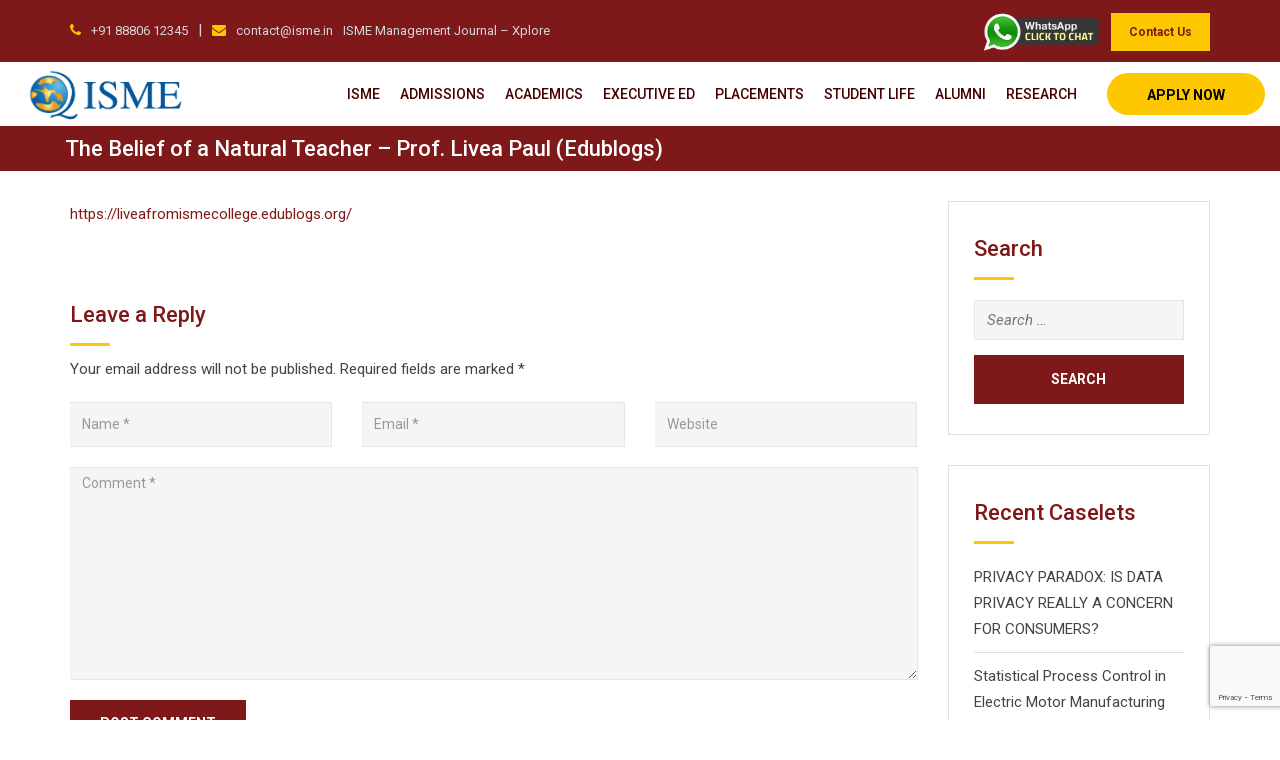

--- FILE ---
content_type: text/html; charset=UTF-8
request_url: https://www.isme.in/the-belief-of-a-natural-teacher-prof-livea-paul-edublogs/
body_size: 36970
content:
<!doctype html><html dir="ltr" lang="en-US" prefix="og: https://ogp.me/ns#"><head><meta charset="UTF-8"><meta name="viewport" content="width=device-width, initial-scale=1.0"><meta name="google-site-verification" content="VO5mt0OZMzZDqoMhs87c4Q43IgZSGvDd-D7eXVX98Mg" /><link rel="stylesheet" id="ao_optimized_gfonts" href="https://fonts.googleapis.com/css?family=Roboto%3A400%2C400i%2C500%2C500i%2C700%2C700i%26subset%3Dlatin%2Clatin-ext%7CRoboto:500,400%7CRoboto:500,400%7CRoboto:500,400&amp;display=swap"><link rel="profile" href="https://gmpg.org/xfn/11" />  <script>(function(w,d,s,l,i){w[l]=w[l]||[];w[l].push({'gtm.start':

			new Date().getTime(),event:'gtm.js'});var f=d.getElementsByTagName(s)[0],

			j=d.createElement(s),dl=l!='dataLayer'?'&l='+l:'';j.async=true;j.src=

			'https://www.googletagmanager.com/gtm.js?id='+i+dl;f.parentNode.insertBefore(j,f);

		})(window,document,'script','dataLayer','GTM-KMKFC3');</script>  <script type="text/javascript" id="lpData">var lpData = {"site_url":"https:\/\/www.isme.in","user_id":"0","theme":"eikra-child","lp_rest_url":"https:\/\/www.isme.in\/wp-json\/","nonce":"fb6670037d","is_course_archive":"","courses_url":"https:\/\/www.isme.in\/courses-2\/","urlParams":[],"lp_version":"4.2.9.2","lp_rest_load_ajax":"https:\/\/www.isme.in\/wp-json\/lp\/v1\/load_content_via_ajax\/","ajaxUrl":"https:\/\/www.isme.in\/wp-admin\/admin-ajax.php","lpAjaxUrl":"https:\/\/www.isme.in\/lp-ajax-handle","coverImageRatio":"5.16","toast":{"gravity":"bottom","position":"center","duration":3000,"close":1,"stopOnFocus":1,"classPrefix":"lp-toast"},"i18n":[]};</script> <script type="text/javascript" id="lpSettingCourses">var lpSettingCourses = {"lpArchiveLoadAjax":"1","lpArchiveNoLoadAjaxFirst":"0","lpArchivePaginationType":"","noLoadCoursesJs":"0"};</script> <style id="learn-press-custom-css">:root {
				--lp-container-max-width: 1290px;
				--lp-cotainer-padding: 1rem;
				--lp-primary-color: #ffb606;
				--lp-secondary-color: #442e66;
			}</style> <script>document.documentElement.className = document.documentElement.className + ' yes-js js_active js'</script> <title>The Belief of a Natural Teacher – Prof. Livea Paul (Edublogs) | ISME: Best MBA/PGDM, MCA, BBA, BCom, BCA, PhD Colleges in Bangalore | Ranked top 40 B Schools in Indi</title><style>img:is([sizes="auto" i], [sizes^="auto," i]) { contain-intrinsic-size: 3000px 1500px }</style><meta name="description" content="https://liveafromismecollege.edublogs.org/" /><meta name="robots" content="max-image-preview:large" /><meta name="author" content="ismeadmin"/><link rel="canonical" href="https://www.isme.in/the-belief-of-a-natural-teacher-prof-livea-paul-edublogs/" /><meta name="generator" content="All in One SEO (AIOSEO) 4.8.7" /><meta property="og:locale" content="en_US" /><meta property="og:site_name" content="ISME: Best MBA/PGDM, MCA, BBA, BCom, BCA, PhD Colleges in Bangalore | Ranked top 40 B Schools in Indi | International School of Management Excellence" /><meta property="og:type" content="article" /><meta property="og:title" content="The Belief of a Natural Teacher – Prof. Livea Paul (Edublogs) | ISME: Best MBA/PGDM, MCA, BBA, BCom, BCA, PhD Colleges in Bangalore | Ranked top 40 B Schools in Indi" /><meta property="og:description" content="https://liveafromismecollege.edublogs.org/" /><meta property="og:url" content="https://www.isme.in/the-belief-of-a-natural-teacher-prof-livea-paul-edublogs/" /><meta property="article:published_time" content="2021-12-13T08:22:59+00:00" /><meta property="article:modified_time" content="2021-12-13T08:23:00+00:00" /><meta name="twitter:card" content="summary_large_image" /><meta name="twitter:title" content="The Belief of a Natural Teacher – Prof. Livea Paul (Edublogs) | ISME: Best MBA/PGDM, MCA, BBA, BCom, BCA, PhD Colleges in Bangalore | Ranked top 40 B Schools in Indi" /><meta name="twitter:description" content="https://liveafromismecollege.edublogs.org/" /> <script type="application/ld+json" class="aioseo-schema">{"@context":"https:\/\/schema.org","@graph":[{"@type":"BlogPosting","@id":"https:\/\/www.isme.in\/the-belief-of-a-natural-teacher-prof-livea-paul-edublogs\/#blogposting","name":"The Belief of a Natural Teacher \u2013 Prof. Livea Paul (Edublogs) | ISME: Best MBA\/PGDM, MCA, BBA, BCom, BCA, PhD Colleges in Bangalore | Ranked top 40 B Schools in Indi","headline":"The Belief of a Natural Teacher &#8211; Prof. Livea Paul (Edublogs)","author":{"@id":"https:\/\/www.isme.in\/author\/ismeadmin\/#author"},"publisher":{"@id":"https:\/\/www.isme.in\/#organization"},"datePublished":"2021-12-13T08:22:59+00:00","dateModified":"2021-12-13T08:23:00+00:00","inLanguage":"en-US","mainEntityOfPage":{"@id":"https:\/\/www.isme.in\/the-belief-of-a-natural-teacher-prof-livea-paul-edublogs\/#webpage"},"isPartOf":{"@id":"https:\/\/www.isme.in\/the-belief-of-a-natural-teacher-prof-livea-paul-edublogs\/#webpage"},"articleSection":"Academic, Prof. Livea Paul"},{"@type":"BreadcrumbList","@id":"https:\/\/www.isme.in\/the-belief-of-a-natural-teacher-prof-livea-paul-edublogs\/#breadcrumblist","itemListElement":[{"@type":"ListItem","@id":"https:\/\/www.isme.in#listItem","position":1,"name":"Home","item":"https:\/\/www.isme.in","nextItem":{"@type":"ListItem","@id":"https:\/\/www.isme.in\/category\/academic\/#listItem","name":"Academic"}},{"@type":"ListItem","@id":"https:\/\/www.isme.in\/category\/academic\/#listItem","position":2,"name":"Academic","item":"https:\/\/www.isme.in\/category\/academic\/","nextItem":{"@type":"ListItem","@id":"https:\/\/www.isme.in\/category\/academic\/prof-livea-paul\/#listItem","name":"Prof. Livea Paul"},"previousItem":{"@type":"ListItem","@id":"https:\/\/www.isme.in#listItem","name":"Home"}},{"@type":"ListItem","@id":"https:\/\/www.isme.in\/category\/academic\/prof-livea-paul\/#listItem","position":3,"name":"Prof. Livea Paul","item":"https:\/\/www.isme.in\/category\/academic\/prof-livea-paul\/","nextItem":{"@type":"ListItem","@id":"https:\/\/www.isme.in\/the-belief-of-a-natural-teacher-prof-livea-paul-edublogs\/#listItem","name":"The Belief of a Natural Teacher &#8211; Prof. Livea Paul (Edublogs)"},"previousItem":{"@type":"ListItem","@id":"https:\/\/www.isme.in\/category\/academic\/#listItem","name":"Academic"}},{"@type":"ListItem","@id":"https:\/\/www.isme.in\/the-belief-of-a-natural-teacher-prof-livea-paul-edublogs\/#listItem","position":4,"name":"The Belief of a Natural Teacher &#8211; Prof. Livea Paul (Edublogs)","previousItem":{"@type":"ListItem","@id":"https:\/\/www.isme.in\/category\/academic\/prof-livea-paul\/#listItem","name":"Prof. Livea Paul"}}]},{"@type":"Organization","@id":"https:\/\/www.isme.in\/#organization","name":"ISME: Best MBA\/PGDM, MCA, BBA, BCom, BCA, PhD Colleges in Bangalore | Ranked top 40 B Schools in Indi","description":"International School of Management Excellence","url":"https:\/\/www.isme.in\/"},{"@type":"Person","@id":"https:\/\/www.isme.in\/author\/ismeadmin\/#author","url":"https:\/\/www.isme.in\/author\/ismeadmin\/","name":"ismeadmin","image":{"@type":"ImageObject","@id":"https:\/\/www.isme.in\/the-belief-of-a-natural-teacher-prof-livea-paul-edublogs\/#authorImage","url":"https:\/\/secure.gravatar.com\/avatar\/390c9da2fddc306f9b9da5003102fd307e8c160e398637168789544fdc76bcfa?s=96&d=mm&r=g","width":96,"height":96,"caption":"ismeadmin"}},{"@type":"WebPage","@id":"https:\/\/www.isme.in\/the-belief-of-a-natural-teacher-prof-livea-paul-edublogs\/#webpage","url":"https:\/\/www.isme.in\/the-belief-of-a-natural-teacher-prof-livea-paul-edublogs\/","name":"The Belief of a Natural Teacher \u2013 Prof. Livea Paul (Edublogs) | ISME: Best MBA\/PGDM, MCA, BBA, BCom, BCA, PhD Colleges in Bangalore | Ranked top 40 B Schools in Indi","description":"https:\/\/liveafromismecollege.edublogs.org\/","inLanguage":"en-US","isPartOf":{"@id":"https:\/\/www.isme.in\/#website"},"breadcrumb":{"@id":"https:\/\/www.isme.in\/the-belief-of-a-natural-teacher-prof-livea-paul-edublogs\/#breadcrumblist"},"author":{"@id":"https:\/\/www.isme.in\/author\/ismeadmin\/#author"},"creator":{"@id":"https:\/\/www.isme.in\/author\/ismeadmin\/#author"},"datePublished":"2021-12-13T08:22:59+00:00","dateModified":"2021-12-13T08:23:00+00:00"},{"@type":"WebSite","@id":"https:\/\/www.isme.in\/#website","url":"https:\/\/www.isme.in\/","name":"ISME: Best MBA\/PGDM, MCA, BBA, BCom, BCA, PhD Colleges in Bangalore | Ranked top 40 B Schools in Indi","description":"International School of Management Excellence","inLanguage":"en-US","publisher":{"@id":"https:\/\/www.isme.in\/#organization"}}]}</script>  <noscript><style>#preloader{display:none;}</style></noscript><link rel="preload" as="font" href="/wp-content/themes/eikra-child/assets/fonts/5fdc935e-9e30-442a-bbe9-8d887b858471.woff" data-wpacu-preload-local-font="1" crossorigin><link rel="preload" as="font" href="/wp-content/themes/eikra-child/assets/fonts/NothingYouCouldDo.woff" data-wpacu-preload-local-font="1" crossorigin><link rel="preload" as="font" href="/wp-content/themes/eikra/assets/fonts/fontawesome-webfont.woff2?v=4.7.0" data-wpacu-preload-local-font="1" crossorigin><link rel='dns-prefetch' href='//ajax.googleapis.com' /><link href='https://fonts.gstatic.com' crossorigin='anonymous' rel='preconnect' /><link rel="alternate" type="application/rss+xml" title="ISME: Best MBA/PGDM, MCA, BBA, BCom, BCA, PhD Colleges in Bangalore | Ranked top 40 B Schools in Indi &raquo; Feed" href="https://www.isme.in/feed/" /><link rel="alternate" type="application/rss+xml" title="ISME: Best MBA/PGDM, MCA, BBA, BCom, BCA, PhD Colleges in Bangalore | Ranked top 40 B Schools in Indi &raquo; Comments Feed" href="https://www.isme.in/comments/feed/" /><link rel="alternate" type="application/rss+xml" title="ISME: Best MBA/PGDM, MCA, BBA, BCom, BCA, PhD Colleges in Bangalore | Ranked top 40 B Schools in Indi &raquo; The Belief of a Natural Teacher &#8211; Prof. Livea Paul (Edublogs) Comments Feed" href="https://www.isme.in/the-belief-of-a-natural-teacher-prof-livea-paul-edublogs/feed/" /> <script type="text/javascript">window._wpemojiSettings = {"baseUrl":"https:\/\/s.w.org\/images\/core\/emoji\/16.0.1\/72x72\/","ext":".png","svgUrl":"https:\/\/s.w.org\/images\/core\/emoji\/16.0.1\/svg\/","svgExt":".svg","source":{"wpemoji":"https:\/\/www.isme.in\/wp-includes\/js\/wp-emoji.js?ver=e34299b1d135454f9e06362af71364d6","twemoji":"https:\/\/www.isme.in\/wp-includes\/js\/twemoji.js?ver=e34299b1d135454f9e06362af71364d6"}};
/**
 * @output wp-includes/js/wp-emoji-loader.js
 */

/**
 * Emoji Settings as exported in PHP via _print_emoji_detection_script().
 * @typedef WPEmojiSettings
 * @type {object}
 * @property {?object} source
 * @property {?string} source.concatemoji
 * @property {?string} source.twemoji
 * @property {?string} source.wpemoji
 * @property {?boolean} DOMReady
 * @property {?Function} readyCallback
 */

/**
 * Support tests.
 * @typedef SupportTests
 * @type {object}
 * @property {?boolean} flag
 * @property {?boolean} emoji
 */

/**
 * IIFE to detect emoji support and load Twemoji if needed.
 *
 * @param {Window} window
 * @param {Document} document
 * @param {WPEmojiSettings} settings
 */
( function wpEmojiLoader( window, document, settings ) {
	if ( typeof Promise === 'undefined' ) {
		return;
	}

	var sessionStorageKey = 'wpEmojiSettingsSupports';
	var tests = [ 'flag', 'emoji' ];

	/**
	 * Checks whether the browser supports offloading to a Worker.
	 *
	 * @since 6.3.0
	 *
	 * @private
	 *
	 * @returns {boolean}
	 */
	function supportsWorkerOffloading() {
		return (
			typeof Worker !== 'undefined' &&
			typeof OffscreenCanvas !== 'undefined' &&
			typeof URL !== 'undefined' &&
			URL.createObjectURL &&
			typeof Blob !== 'undefined'
		);
	}

	/**
	 * @typedef SessionSupportTests
	 * @type {object}
	 * @property {number} timestamp
	 * @property {SupportTests} supportTests
	 */

	/**
	 * Get support tests from session.
	 *
	 * @since 6.3.0
	 *
	 * @private
	 *
	 * @returns {?SupportTests} Support tests, or null if not set or older than 1 week.
	 */
	function getSessionSupportTests() {
		try {
			/** @type {SessionSupportTests} */
			var item = JSON.parse(
				sessionStorage.getItem( sessionStorageKey )
			);
			if (
				typeof item === 'object' &&
				typeof item.timestamp === 'number' &&
				new Date().valueOf() < item.timestamp + 604800 && // Note: Number is a week in seconds.
				typeof item.supportTests === 'object'
			) {
				return item.supportTests;
			}
		} catch ( e ) {}
		return null;
	}

	/**
	 * Persist the supports in session storage.
	 *
	 * @since 6.3.0
	 *
	 * @private
	 *
	 * @param {SupportTests} supportTests Support tests.
	 */
	function setSessionSupportTests( supportTests ) {
		try {
			/** @type {SessionSupportTests} */
			var item = {
				supportTests: supportTests,
				timestamp: new Date().valueOf()
			};

			sessionStorage.setItem(
				sessionStorageKey,
				JSON.stringify( item )
			);
		} catch ( e ) {}
	}

	/**
	 * Checks if two sets of Emoji characters render the same visually.
	 *
	 * This is used to determine if the browser is rendering an emoji with multiple data points
	 * correctly. set1 is the emoji in the correct form, using a zero-width joiner. set2 is the emoji
	 * in the incorrect form, using a zero-width space. If the two sets render the same, then the browser
	 * does not support the emoji correctly.
	 *
	 * This function may be serialized to run in a Worker. Therefore, it cannot refer to variables from the containing
	 * scope. Everything must be passed by parameters.
	 *
	 * @since 4.9.0
	 *
	 * @private
	 *
	 * @param {CanvasRenderingContext2D} context 2D Context.
	 * @param {string} set1 Set of Emoji to test.
	 * @param {string} set2 Set of Emoji to test.
	 *
	 * @return {boolean} True if the two sets render the same.
	 */
	function emojiSetsRenderIdentically( context, set1, set2 ) {
		// Cleanup from previous test.
		context.clearRect( 0, 0, context.canvas.width, context.canvas.height );
		context.fillText( set1, 0, 0 );
		var rendered1 = new Uint32Array(
			context.getImageData(
				0,
				0,
				context.canvas.width,
				context.canvas.height
			).data
		);

		// Cleanup from previous test.
		context.clearRect( 0, 0, context.canvas.width, context.canvas.height );
		context.fillText( set2, 0, 0 );
		var rendered2 = new Uint32Array(
			context.getImageData(
				0,
				0,
				context.canvas.width,
				context.canvas.height
			).data
		);

		return rendered1.every( function ( rendered2Data, index ) {
			return rendered2Data === rendered2[ index ];
		} );
	}

	/**
	 * Checks if the center point of a single emoji is empty.
	 *
	 * This is used to determine if the browser is rendering an emoji with a single data point
	 * correctly. The center point of an incorrectly rendered emoji will be empty. A correctly
	 * rendered emoji will have a non-zero value at the center point.
	 *
	 * This function may be serialized to run in a Worker. Therefore, it cannot refer to variables from the containing
	 * scope. Everything must be passed by parameters.
	 *
	 * @since 6.8.2
	 *
	 * @private
	 *
	 * @param {CanvasRenderingContext2D} context 2D Context.
	 * @param {string} emoji Emoji to test.
	 *
	 * @return {boolean} True if the center point is empty.
	 */
	function emojiRendersEmptyCenterPoint( context, emoji ) {
		// Cleanup from previous test.
		context.clearRect( 0, 0, context.canvas.width, context.canvas.height );
		context.fillText( emoji, 0, 0 );

		// Test if the center point (16, 16) is empty (0,0,0,0).
		var centerPoint = context.getImageData(16, 16, 1, 1);
		for ( var i = 0; i < centerPoint.data.length; i++ ) {
			if ( centerPoint.data[ i ] !== 0 ) {
				// Stop checking the moment it's known not to be empty.
				return false;
			}
		}

		return true;
	}

	/**
	 * Determines if the browser properly renders Emoji that Twemoji can supplement.
	 *
	 * This function may be serialized to run in a Worker. Therefore, it cannot refer to variables from the containing
	 * scope. Everything must be passed by parameters.
	 *
	 * @since 4.2.0
	 *
	 * @private
	 *
	 * @param {CanvasRenderingContext2D} context 2D Context.
	 * @param {string} type Whether to test for support of "flag" or "emoji".
	 * @param {Function} emojiSetsRenderIdentically Reference to emojiSetsRenderIdentically function, needed due to minification.
	 * @param {Function} emojiRendersEmptyCenterPoint Reference to emojiRendersEmptyCenterPoint function, needed due to minification.
	 *
	 * @return {boolean} True if the browser can render emoji, false if it cannot.
	 */
	function browserSupportsEmoji( context, type, emojiSetsRenderIdentically, emojiRendersEmptyCenterPoint ) {
		var isIdentical;

		switch ( type ) {
			case 'flag':
				/*
				 * Test for Transgender flag compatibility. Added in Unicode 13.
				 *
				 * To test for support, we try to render it, and compare the rendering to how it would look if
				 * the browser doesn't render it correctly (white flag emoji + transgender symbol).
				 */
				isIdentical = emojiSetsRenderIdentically(
					context,
					'\uD83C\uDFF3\uFE0F\u200D\u26A7\uFE0F', // as a zero-width joiner sequence
					'\uD83C\uDFF3\uFE0F\u200B\u26A7\uFE0F' // separated by a zero-width space
				);

				if ( isIdentical ) {
					return false;
				}

				/*
				 * Test for Sark flag compatibility. This is the least supported of the letter locale flags,
				 * so gives us an easy test for full support.
				 *
				 * To test for support, we try to render it, and compare the rendering to how it would look if
				 * the browser doesn't render it correctly ([C] + [Q]).
				 */
				isIdentical = emojiSetsRenderIdentically(
					context,
					'\uD83C\uDDE8\uD83C\uDDF6', // as the sequence of two code points
					'\uD83C\uDDE8\u200B\uD83C\uDDF6' // as the two code points separated by a zero-width space
				);

				if ( isIdentical ) {
					return false;
				}

				/*
				 * Test for English flag compatibility. England is a country in the United Kingdom, it
				 * does not have a two letter locale code but rather a five letter sub-division code.
				 *
				 * To test for support, we try to render it, and compare the rendering to how it would look if
				 * the browser doesn't render it correctly (black flag emoji + [G] + [B] + [E] + [N] + [G]).
				 */
				isIdentical = emojiSetsRenderIdentically(
					context,
					// as the flag sequence
					'\uD83C\uDFF4\uDB40\uDC67\uDB40\uDC62\uDB40\uDC65\uDB40\uDC6E\uDB40\uDC67\uDB40\uDC7F',
					// with each code point separated by a zero-width space
					'\uD83C\uDFF4\u200B\uDB40\uDC67\u200B\uDB40\uDC62\u200B\uDB40\uDC65\u200B\uDB40\uDC6E\u200B\uDB40\uDC67\u200B\uDB40\uDC7F'
				);

				return ! isIdentical;
			case 'emoji':
				/*
				 * Does Emoji 16.0 cause the browser to go splat?
				 *
				 * To test for Emoji 16.0 support, try to render a new emoji: Splatter.
				 *
				 * The splatter emoji is a single code point emoji. Testing for browser support
				 * required testing the center point of the emoji to see if it is empty.
				 *
				 * 0xD83E 0xDEDF (\uD83E\uDEDF) == 🫟 Splatter.
				 *
				 * When updating this test, please ensure that the emoji is either a single code point
				 * or switch to using the emojiSetsRenderIdentically function and testing with a zero-width
				 * joiner vs a zero-width space.
				 */
				var notSupported = emojiRendersEmptyCenterPoint( context, '\uD83E\uDEDF' );
				return ! notSupported;
		}

		return false;
	}

	/**
	 * Checks emoji support tests.
	 *
	 * This function may be serialized to run in a Worker. Therefore, it cannot refer to variables from the containing
	 * scope. Everything must be passed by parameters.
	 *
	 * @since 6.3.0
	 *
	 * @private
	 *
	 * @param {string[]} tests Tests.
	 * @param {Function} browserSupportsEmoji Reference to browserSupportsEmoji function, needed due to minification.
	 * @param {Function} emojiSetsRenderIdentically Reference to emojiSetsRenderIdentically function, needed due to minification.
	 * @param {Function} emojiRendersEmptyCenterPoint Reference to emojiRendersEmptyCenterPoint function, needed due to minification.
	 *
	 * @return {SupportTests} Support tests.
	 */
	function testEmojiSupports( tests, browserSupportsEmoji, emojiSetsRenderIdentically, emojiRendersEmptyCenterPoint ) {
		var canvas;
		if (
			typeof WorkerGlobalScope !== 'undefined' &&
			self instanceof WorkerGlobalScope
		) {
			canvas = new OffscreenCanvas( 300, 150 ); // Dimensions are default for HTMLCanvasElement.
		} else {
			canvas = document.createElement( 'canvas' );
		}

		var context = canvas.getContext( '2d', { willReadFrequently: true } );

		/*
		 * Chrome on OS X added native emoji rendering in M41. Unfortunately,
		 * it doesn't work when the font is bolder than 500 weight. So, we
		 * check for bold rendering support to avoid invisible emoji in Chrome.
		 */
		context.textBaseline = 'top';
		context.font = '600 32px Arial';

		var supports = {};
		tests.forEach( function ( test ) {
			supports[ test ] = browserSupportsEmoji( context, test, emojiSetsRenderIdentically, emojiRendersEmptyCenterPoint );
		} );
		return supports;
	}

	/**
	 * Adds a script to the head of the document.
	 *
	 * @ignore
	 *
	 * @since 4.2.0
	 *
	 * @param {string} src The url where the script is located.
	 *
	 * @return {void}
	 */
	function addScript( src ) {
		var script = document.createElement( 'script' );
		script.src = src;
		script.defer = true;
		document.head.appendChild( script );
	}

	settings.supports = {
		everything: true,
		everythingExceptFlag: true
	};

	// Create a promise for DOMContentLoaded since the worker logic may finish after the event has fired.
	var domReadyPromise = new Promise( function ( resolve ) {
		document.addEventListener( 'DOMContentLoaded', resolve, {
			once: true
		} );
	} );

	// Obtain the emoji support from the browser, asynchronously when possible.
	new Promise( function ( resolve ) {
		var supportTests = getSessionSupportTests();
		if ( supportTests ) {
			resolve( supportTests );
			return;
		}

		if ( supportsWorkerOffloading() ) {
			try {
				// Note that the functions are being passed as arguments due to minification.
				var workerScript =
					'postMessage(' +
					testEmojiSupports.toString() +
					'(' +
					[
						JSON.stringify( tests ),
						browserSupportsEmoji.toString(),
						emojiSetsRenderIdentically.toString(),
						emojiRendersEmptyCenterPoint.toString()
					].join( ',' ) +
					'));';
				var blob = new Blob( [ workerScript ], {
					type: 'text/javascript'
				} );
				var worker = new Worker( URL.createObjectURL( blob ), { name: 'wpTestEmojiSupports' } );
				worker.onmessage = function ( event ) {
					supportTests = event.data;
					setSessionSupportTests( supportTests );
					worker.terminate();
					resolve( supportTests );
				};
				return;
			} catch ( e ) {}
		}

		supportTests = testEmojiSupports( tests, browserSupportsEmoji, emojiSetsRenderIdentically, emojiRendersEmptyCenterPoint );
		setSessionSupportTests( supportTests );
		resolve( supportTests );
	} )
		// Once the browser emoji support has been obtained from the session, finalize the settings.
		.then( function ( supportTests ) {
			/*
			 * Tests the browser support for flag emojis and other emojis, and adjusts the
			 * support settings accordingly.
			 */
			for ( var test in supportTests ) {
				settings.supports[ test ] = supportTests[ test ];

				settings.supports.everything =
					settings.supports.everything && settings.supports[ test ];

				if ( 'flag' !== test ) {
					settings.supports.everythingExceptFlag =
						settings.supports.everythingExceptFlag &&
						settings.supports[ test ];
				}
			}

			settings.supports.everythingExceptFlag =
				settings.supports.everythingExceptFlag &&
				! settings.supports.flag;

			// Sets DOMReady to false and assigns a ready function to settings.
			settings.DOMReady = false;
			settings.readyCallback = function () {
				settings.DOMReady = true;
			};
		} )
		.then( function () {
			return domReadyPromise;
		} )
		.then( function () {
			// When the browser can not render everything we need to load a polyfill.
			if ( ! settings.supports.everything ) {
				settings.readyCallback();

				var src = settings.source || {};

				if ( src.concatemoji ) {
					addScript( src.concatemoji );
				} else if ( src.wpemoji && src.twemoji ) {
					addScript( src.twemoji );
					addScript( src.wpemoji );
				}
			}
		} );
} )( window, document, window._wpemojiSettings );</script> <link rel='stylesheet' id='layerslider-css' href='https://www.isme.in/wp-content/plugins/LayerSlider/assets/static/layerslider/css/layerslider.css?ver=6.11.1' type='text/css' media='all' /><link rel='stylesheet' id='ls-user-css' href='https://www.isme.in/wp-content/uploads/layerslider.custom.css?ver=6.11.1' type='text/css' media='all' /><style id='wp-emoji-styles-inline-css' type='text/css'>img.wp-smiley, img.emoji {
		display: inline !important;
		border: none !important;
		box-shadow: none !important;
		height: 1em !important;
		width: 1em !important;
		margin: 0 0.07em !important;
		vertical-align: -0.1em !important;
		background: none !important;
		padding: 0 !important;
	}</style><link rel='stylesheet' id='wp-block-library-css' href='https://www.isme.in/wp-includes/css/dist/block-library/style.css?ver=e34299b1d135454f9e06362af71364d6' type='text/css' media='all' /><style id='wp-block-library-theme-inline-css' type='text/css'>.wp-block-audio :where(figcaption){
  color:#555;
  font-size:13px;
  text-align:center;
}
.is-dark-theme .wp-block-audio :where(figcaption){
  color:#ffffffa6;
}

.wp-block-audio{
  margin:0 0 1em;
}

.wp-block-code{
  border:1px solid #ccc;
  border-radius:4px;
  font-family:Menlo,Consolas,monaco,monospace;
  padding:.8em 1em;
}

.wp-block-embed :where(figcaption){
  color:#555;
  font-size:13px;
  text-align:center;
}
.is-dark-theme .wp-block-embed :where(figcaption){
  color:#ffffffa6;
}

.wp-block-embed{
  margin:0 0 1em;
}

.blocks-gallery-caption{
  color:#555;
  font-size:13px;
  text-align:center;
}
.is-dark-theme .blocks-gallery-caption{
  color:#ffffffa6;
}

:root :where(.wp-block-image figcaption){
  color:#555;
  font-size:13px;
  text-align:center;
}
.is-dark-theme :root :where(.wp-block-image figcaption){
  color:#ffffffa6;
}

.wp-block-image{
  margin:0 0 1em;
}

.wp-block-pullquote{
  border-bottom:4px solid;
  border-top:4px solid;
  color:currentColor;
  margin-bottom:1.75em;
}
.wp-block-pullquote cite,.wp-block-pullquote footer,.wp-block-pullquote__citation{
  color:currentColor;
  font-size:.8125em;
  font-style:normal;
  text-transform:uppercase;
}

.wp-block-quote{
  border-left:.25em solid;
  margin:0 0 1.75em;
  padding-left:1em;
}
.wp-block-quote cite,.wp-block-quote footer{
  color:currentColor;
  font-size:.8125em;
  font-style:normal;
  position:relative;
}
.wp-block-quote:where(.has-text-align-right){
  border-left:none;
  border-right:.25em solid;
  padding-left:0;
  padding-right:1em;
}
.wp-block-quote:where(.has-text-align-center){
  border:none;
  padding-left:0;
}
.wp-block-quote.is-large,.wp-block-quote.is-style-large,.wp-block-quote:where(.is-style-plain){
  border:none;
}

.wp-block-search .wp-block-search__label{
  font-weight:700;
}

.wp-block-search__button{
  border:1px solid #ccc;
  padding:.375em .625em;
}

:where(.wp-block-group.has-background){
  padding:1.25em 2.375em;
}

.wp-block-separator.has-css-opacity{
  opacity:.4;
}

.wp-block-separator{
  border:none;
  border-bottom:2px solid;
  margin-left:auto;
  margin-right:auto;
}
.wp-block-separator.has-alpha-channel-opacity{
  opacity:1;
}
.wp-block-separator:not(.is-style-wide):not(.is-style-dots){
  width:100px;
}
.wp-block-separator.has-background:not(.is-style-dots){
  border-bottom:none;
  height:1px;
}
.wp-block-separator.has-background:not(.is-style-wide):not(.is-style-dots){
  height:2px;
}

.wp-block-table{
  margin:0 0 1em;
}
.wp-block-table td,.wp-block-table th{
  word-break:normal;
}
.wp-block-table :where(figcaption){
  color:#555;
  font-size:13px;
  text-align:center;
}
.is-dark-theme .wp-block-table :where(figcaption){
  color:#ffffffa6;
}

.wp-block-video :where(figcaption){
  color:#555;
  font-size:13px;
  text-align:center;
}
.is-dark-theme .wp-block-video :where(figcaption){
  color:#ffffffa6;
}

.wp-block-video{
  margin:0 0 1em;
}

:root :where(.wp-block-template-part.has-background){
  margin-bottom:0;
  margin-top:0;
  padding:1.25em 2.375em;
}</style><style id='classic-theme-styles-inline-css' type='text/css'>/**
 * These rules are needed for backwards compatibility.
 * They should match the button element rules in the base theme.json file.
 */
.wp-block-button__link {
	color: #ffffff;
	background-color: #32373c;
	border-radius: 9999px; /* 100% causes an oval, but any explicit but really high value retains the pill shape. */

	/* This needs a low specificity so it won't override the rules from the button element if defined in theme.json. */
	box-shadow: none;
	text-decoration: none;

	/* The extra 2px are added to size solids the same as the outline versions.*/
	padding: calc(0.667em + 2px) calc(1.333em + 2px);

	font-size: 1.125em;
}

.wp-block-file__button {
	background: #32373c;
	color: #ffffff;
	text-decoration: none;
}</style><link rel='stylesheet' id='edsanimate-block-style-css' href='https://www.isme.in/wp-content/plugins/animate-it/assets/css/block-style.css?ver=1764653220' type='text/css' media='all' /><link rel='stylesheet' id='ife-facebook-events-block-style2-css' href='https://www.isme.in/wp-content/plugins/import-facebook-events/assets/css/grid-style2.css?ver=1.8.7' type='text/css' media='all' /><link rel='stylesheet' id='gutenberg-pdfjs-style-css' href='https://www.isme.in/wp-content/plugins/pdfjs-viewer-shortcode/inc/../blocks/build/style-index.css?ver=1767334960' type='text/css' media='all' /><link rel='stylesheet' id='jquery-selectBox-css' href='https://www.isme.in/wp-content/plugins/yith-woocommerce-wishlist/assets/css/jquery.selectBox.css?ver=1.2.0' type='text/css' media='all' /><link rel='stylesheet' id='woocommerce_prettyPhoto_css-css' href='//www.isme.in/wp-content/plugins/woocommerce/assets/css/prettyPhoto.css?ver=3.1.6' type='text/css' media='all' /><link rel='stylesheet' id='yith-wcwl-main-css' href='https://www.isme.in/wp-content/plugins/yith-woocommerce-wishlist/assets/css/style.css?ver=4.9.0' type='text/css' media='all' /><style id='yith-wcwl-main-inline-css' type='text/css'>:root { --rounded-corners-radius: 16px; --add-to-cart-rounded-corners-radius: 16px; --feedback-duration: 3s } 
 :root { --rounded-corners-radius: 16px; --add-to-cart-rounded-corners-radius: 16px; --feedback-duration: 3s }</style><style id='global-styles-inline-css' type='text/css'>:root{--wp--preset--aspect-ratio--square: 1;--wp--preset--aspect-ratio--4-3: 4/3;--wp--preset--aspect-ratio--3-4: 3/4;--wp--preset--aspect-ratio--3-2: 3/2;--wp--preset--aspect-ratio--2-3: 2/3;--wp--preset--aspect-ratio--16-9: 16/9;--wp--preset--aspect-ratio--9-16: 9/16;--wp--preset--color--black: #000000;--wp--preset--color--cyan-bluish-gray: #abb8c3;--wp--preset--color--white: #ffffff;--wp--preset--color--pale-pink: #f78da7;--wp--preset--color--vivid-red: #cf2e2e;--wp--preset--color--luminous-vivid-orange: #ff6900;--wp--preset--color--luminous-vivid-amber: #fcb900;--wp--preset--color--light-green-cyan: #7bdcb5;--wp--preset--color--vivid-green-cyan: #00d084;--wp--preset--color--pale-cyan-blue: #8ed1fc;--wp--preset--color--vivid-cyan-blue: #0693e3;--wp--preset--color--vivid-purple: #9b51e0;--wp--preset--gradient--vivid-cyan-blue-to-vivid-purple: linear-gradient(135deg,rgba(6,147,227,1) 0%,rgb(155,81,224) 100%);--wp--preset--gradient--light-green-cyan-to-vivid-green-cyan: linear-gradient(135deg,rgb(122,220,180) 0%,rgb(0,208,130) 100%);--wp--preset--gradient--luminous-vivid-amber-to-luminous-vivid-orange: linear-gradient(135deg,rgba(252,185,0,1) 0%,rgba(255,105,0,1) 100%);--wp--preset--gradient--luminous-vivid-orange-to-vivid-red: linear-gradient(135deg,rgba(255,105,0,1) 0%,rgb(207,46,46) 100%);--wp--preset--gradient--very-light-gray-to-cyan-bluish-gray: linear-gradient(135deg,rgb(238,238,238) 0%,rgb(169,184,195) 100%);--wp--preset--gradient--cool-to-warm-spectrum: linear-gradient(135deg,rgb(74,234,220) 0%,rgb(151,120,209) 20%,rgb(207,42,186) 40%,rgb(238,44,130) 60%,rgb(251,105,98) 80%,rgb(254,248,76) 100%);--wp--preset--gradient--blush-light-purple: linear-gradient(135deg,rgb(255,206,236) 0%,rgb(152,150,240) 100%);--wp--preset--gradient--blush-bordeaux: linear-gradient(135deg,rgb(254,205,165) 0%,rgb(254,45,45) 50%,rgb(107,0,62) 100%);--wp--preset--gradient--luminous-dusk: linear-gradient(135deg,rgb(255,203,112) 0%,rgb(199,81,192) 50%,rgb(65,88,208) 100%);--wp--preset--gradient--pale-ocean: linear-gradient(135deg,rgb(255,245,203) 0%,rgb(182,227,212) 50%,rgb(51,167,181) 100%);--wp--preset--gradient--electric-grass: linear-gradient(135deg,rgb(202,248,128) 0%,rgb(113,206,126) 100%);--wp--preset--gradient--midnight: linear-gradient(135deg,rgb(2,3,129) 0%,rgb(40,116,252) 100%);--wp--preset--font-size--small: 13px;--wp--preset--font-size--medium: 20px;--wp--preset--font-size--large: 36px;--wp--preset--font-size--x-large: 42px;--wp--preset--spacing--20: 0.44rem;--wp--preset--spacing--30: 0.67rem;--wp--preset--spacing--40: 1rem;--wp--preset--spacing--50: 1.5rem;--wp--preset--spacing--60: 2.25rem;--wp--preset--spacing--70: 3.38rem;--wp--preset--spacing--80: 5.06rem;--wp--preset--shadow--natural: 6px 6px 9px rgba(0, 0, 0, 0.2);--wp--preset--shadow--deep: 12px 12px 50px rgba(0, 0, 0, 0.4);--wp--preset--shadow--sharp: 6px 6px 0px rgba(0, 0, 0, 0.2);--wp--preset--shadow--outlined: 6px 6px 0px -3px rgba(255, 255, 255, 1), 6px 6px rgba(0, 0, 0, 1);--wp--preset--shadow--crisp: 6px 6px 0px rgba(0, 0, 0, 1);}:where(.is-layout-flex){gap: 0.5em;}:where(.is-layout-grid){gap: 0.5em;}body .is-layout-flex{display: flex;}.is-layout-flex{flex-wrap: wrap;align-items: center;}.is-layout-flex > :is(*, div){margin: 0;}body .is-layout-grid{display: grid;}.is-layout-grid > :is(*, div){margin: 0;}:where(.wp-block-columns.is-layout-flex){gap: 2em;}:where(.wp-block-columns.is-layout-grid){gap: 2em;}:where(.wp-block-post-template.is-layout-flex){gap: 1.25em;}:where(.wp-block-post-template.is-layout-grid){gap: 1.25em;}.has-black-color{color: var(--wp--preset--color--black) !important;}.has-cyan-bluish-gray-color{color: var(--wp--preset--color--cyan-bluish-gray) !important;}.has-white-color{color: var(--wp--preset--color--white) !important;}.has-pale-pink-color{color: var(--wp--preset--color--pale-pink) !important;}.has-vivid-red-color{color: var(--wp--preset--color--vivid-red) !important;}.has-luminous-vivid-orange-color{color: var(--wp--preset--color--luminous-vivid-orange) !important;}.has-luminous-vivid-amber-color{color: var(--wp--preset--color--luminous-vivid-amber) !important;}.has-light-green-cyan-color{color: var(--wp--preset--color--light-green-cyan) !important;}.has-vivid-green-cyan-color{color: var(--wp--preset--color--vivid-green-cyan) !important;}.has-pale-cyan-blue-color{color: var(--wp--preset--color--pale-cyan-blue) !important;}.has-vivid-cyan-blue-color{color: var(--wp--preset--color--vivid-cyan-blue) !important;}.has-vivid-purple-color{color: var(--wp--preset--color--vivid-purple) !important;}.has-black-background-color{background-color: var(--wp--preset--color--black) !important;}.has-cyan-bluish-gray-background-color{background-color: var(--wp--preset--color--cyan-bluish-gray) !important;}.has-white-background-color{background-color: var(--wp--preset--color--white) !important;}.has-pale-pink-background-color{background-color: var(--wp--preset--color--pale-pink) !important;}.has-vivid-red-background-color{background-color: var(--wp--preset--color--vivid-red) !important;}.has-luminous-vivid-orange-background-color{background-color: var(--wp--preset--color--luminous-vivid-orange) !important;}.has-luminous-vivid-amber-background-color{background-color: var(--wp--preset--color--luminous-vivid-amber) !important;}.has-light-green-cyan-background-color{background-color: var(--wp--preset--color--light-green-cyan) !important;}.has-vivid-green-cyan-background-color{background-color: var(--wp--preset--color--vivid-green-cyan) !important;}.has-pale-cyan-blue-background-color{background-color: var(--wp--preset--color--pale-cyan-blue) !important;}.has-vivid-cyan-blue-background-color{background-color: var(--wp--preset--color--vivid-cyan-blue) !important;}.has-vivid-purple-background-color{background-color: var(--wp--preset--color--vivid-purple) !important;}.has-black-border-color{border-color: var(--wp--preset--color--black) !important;}.has-cyan-bluish-gray-border-color{border-color: var(--wp--preset--color--cyan-bluish-gray) !important;}.has-white-border-color{border-color: var(--wp--preset--color--white) !important;}.has-pale-pink-border-color{border-color: var(--wp--preset--color--pale-pink) !important;}.has-vivid-red-border-color{border-color: var(--wp--preset--color--vivid-red) !important;}.has-luminous-vivid-orange-border-color{border-color: var(--wp--preset--color--luminous-vivid-orange) !important;}.has-luminous-vivid-amber-border-color{border-color: var(--wp--preset--color--luminous-vivid-amber) !important;}.has-light-green-cyan-border-color{border-color: var(--wp--preset--color--light-green-cyan) !important;}.has-vivid-green-cyan-border-color{border-color: var(--wp--preset--color--vivid-green-cyan) !important;}.has-pale-cyan-blue-border-color{border-color: var(--wp--preset--color--pale-cyan-blue) !important;}.has-vivid-cyan-blue-border-color{border-color: var(--wp--preset--color--vivid-cyan-blue) !important;}.has-vivid-purple-border-color{border-color: var(--wp--preset--color--vivid-purple) !important;}.has-vivid-cyan-blue-to-vivid-purple-gradient-background{background: var(--wp--preset--gradient--vivid-cyan-blue-to-vivid-purple) !important;}.has-light-green-cyan-to-vivid-green-cyan-gradient-background{background: var(--wp--preset--gradient--light-green-cyan-to-vivid-green-cyan) !important;}.has-luminous-vivid-amber-to-luminous-vivid-orange-gradient-background{background: var(--wp--preset--gradient--luminous-vivid-amber-to-luminous-vivid-orange) !important;}.has-luminous-vivid-orange-to-vivid-red-gradient-background{background: var(--wp--preset--gradient--luminous-vivid-orange-to-vivid-red) !important;}.has-very-light-gray-to-cyan-bluish-gray-gradient-background{background: var(--wp--preset--gradient--very-light-gray-to-cyan-bluish-gray) !important;}.has-cool-to-warm-spectrum-gradient-background{background: var(--wp--preset--gradient--cool-to-warm-spectrum) !important;}.has-blush-light-purple-gradient-background{background: var(--wp--preset--gradient--blush-light-purple) !important;}.has-blush-bordeaux-gradient-background{background: var(--wp--preset--gradient--blush-bordeaux) !important;}.has-luminous-dusk-gradient-background{background: var(--wp--preset--gradient--luminous-dusk) !important;}.has-pale-ocean-gradient-background{background: var(--wp--preset--gradient--pale-ocean) !important;}.has-electric-grass-gradient-background{background: var(--wp--preset--gradient--electric-grass) !important;}.has-midnight-gradient-background{background: var(--wp--preset--gradient--midnight) !important;}.has-small-font-size{font-size: var(--wp--preset--font-size--small) !important;}.has-medium-font-size{font-size: var(--wp--preset--font-size--medium) !important;}.has-large-font-size{font-size: var(--wp--preset--font-size--large) !important;}.has-x-large-font-size{font-size: var(--wp--preset--font-size--x-large) !important;}
:where(.wp-block-post-template.is-layout-flex){gap: 1.25em;}:where(.wp-block-post-template.is-layout-grid){gap: 1.25em;}
:where(.wp-block-columns.is-layout-flex){gap: 2em;}:where(.wp-block-columns.is-layout-grid){gap: 2em;}
:root :where(.wp-block-pullquote){font-size: 1.5em;line-height: 1.6;}</style><link rel='stylesheet' id='edsanimate-animo-css-css' href='https://www.isme.in/wp-content/plugins/animate-it/assets/css/animate-animo.css?ver=e34299b1d135454f9e06362af71364d6' type='text/css' media='all' /><link rel='stylesheet' id='contact-form-7-css' href='https://www.isme.in/wp-content/plugins/contact-form-7/includes/css/styles.css?ver=6.1.1' type='text/css' media='all' /><link rel='stylesheet' id='jquery-ui-theme-css' href='https://ajax.googleapis.com/ajax/libs/jqueryui/1.11.4/themes/smoothness/jquery-ui.min.css?ver=1.11.4' type='text/css' media='all' /><link rel='stylesheet' id='jquery-ui-timepicker-css' href='https://www.isme.in/wp-content/plugins/contact-form-7-datepicker/js/jquery-ui-timepicker/jquery-ui-timepicker-addon.min.css?ver=e34299b1d135454f9e06362af71364d6' type='text/css' media='all' /><link rel='stylesheet' id='font-awesome-css' href='https://www.isme.in/wp-content/themes/eikra/assets/css/font-awesome.min.css?ver=4.0' type='text/css' media='all' /><style id='font-awesome-inline-css' type='text/css'>[data-font="FontAwesome"]:before {font-family: 'FontAwesome' !important;content: attr(data-icon) !important;speak: none !important;font-weight: normal !important;font-variant: normal !important;text-transform: none !important;line-height: 1 !important;font-style: normal !important;-webkit-font-smoothing: antialiased !important;-moz-osx-font-smoothing: grayscale !important;}</style><link rel='stylesheet' id='import-facebook-events-front-css' href='https://www.isme.in/wp-content/plugins/import-facebook-events/assets/css/import-facebook-events.css?ver=1.8.7' type='text/css' media='all' /><link rel='stylesheet' id='import-facebook-events-front-style2-css' href='https://www.isme.in/wp-content/plugins/import-facebook-events/assets/css/grid-style2.css?ver=1.8.7' type='text/css' media='all' /><link rel='stylesheet' id='responsive-slick-slider-css' href='https://www.isme.in/wp-content/plugins/responsive-slick-slider/public/css/responsive-slick-slider-public.css?ver=1.5.1' type='text/css' media='all' /><link rel='stylesheet' id='slick-css' href='https://www.isme.in/wp-content/plugins/responsive-slick-slider/public/css/slick.css?ver=1.5.1' type='text/css' media='all' /><link rel='stylesheet' id='theme-my-login-css' href='https://www.isme.in/wp-content/plugins/theme-my-login/assets/styles/theme-my-login.css?ver=7.1.12' type='text/css' media='all' /><link rel='stylesheet' id='vidbg-frontend-style-css' href='https://www.isme.in/wp-content/plugins/video-background/css/pushlabs-vidbg.css?ver=2.7.7' type='text/css' media='all' /><link rel='stylesheet' id='woocommerce-layout-css' href='https://www.isme.in/wp-content/plugins/woocommerce/assets/css/woocommerce-layout.css?ver=10.1.2' type='text/css' media='all' /><link rel='stylesheet' id='woocommerce-smallscreen-css' href='https://www.isme.in/wp-content/plugins/woocommerce/assets/css/woocommerce-smallscreen.css?ver=10.1.2' type='text/css' media='only screen and (max-width: 767px)' /><link rel='stylesheet' id='woocommerce-general-css' href='https://www.isme.in/wp-content/plugins/woocommerce/assets/css/woocommerce.css?ver=10.1.2' type='text/css' media='all' /><style id='woocommerce-inline-inline-css' type='text/css'>.woocommerce form .form-row .required { visibility: visible; }</style><link rel='stylesheet' id='yith-quick-view-css' href='https://www.isme.in/wp-content/plugins/yith-woocommerce-quick-view/assets/css/yith-quick-view.css?ver=2.7.2' type='text/css' media='all' /><style id='yith-quick-view-inline-css' type='text/css'>#yith-quick-view-modal .yith-quick-view-overlay{background:rgba( 0, 0, 0, 0.8)}
				#yith-quick-view-modal .yith-wcqv-main{background:#ffffff;}
				#yith-quick-view-close{color:#cdcdcd;}
				#yith-quick-view-close:hover{color:#ff0000;}</style><link rel='stylesheet' id='brands-styles-css' href='https://www.isme.in/wp-content/plugins/woocommerce/assets/css/brands.css?ver=10.1.2' type='text/css' media='all' /><link rel='stylesheet' id='parent-style-css' href='https://www.isme.in/wp-content/themes/eikra/style.css?ver=4.0' type='text/css' media='all' /><link rel='stylesheet' id='child-style-css' href='https://www.isme.in/wp-content/themes/eikra-child/style.css?ver=1767695215' type='text/css' media='all' /><link rel='stylesheet' id='flickity-css-css' href='https://www.isme.in/wp-content/themes/eikra-child/assets/css/flickity.css?ver=1762148893' type='text/css' media='all' /><link rel='stylesheet' id='swiper-css-css' href='https://www.isme.in/wp-content/themes/eikra-child/assets/css/swiper-bundle.min.css?ver=1757934596' type='text/css' media='all' /><link rel='stylesheet' id='meks-flickr-widget-css' href='https://www.isme.in/wp-content/plugins/meks-simple-flickr-widget/css/style.css?ver=1.3' type='text/css' media='all' /><link rel='stylesheet' id='tablepress-default-css' href='https://www.isme.in/wp-content/plugins/tablepress/css/build/default.css?ver=3.2.1' type='text/css' media='all' /><link rel='stylesheet' id='tablepress-custom-css' href='https://www.isme.in/wp-content/tablepress-custom.css?ver=8' type='text/css' media='all' /><link rel='stylesheet' id='popup-maker-site-css' href='https://www.isme.in/wp-content/plugins/popup-maker/assets/css/pum-site.css?ver=1.20.6' type='text/css' media='all' /><style id='popup-maker-site-inline-css' type='text/css'>/* Popup Google Fonts */
@import url('//fonts.googleapis.com/css?family=Montserrat:100');

/* Popup Theme 5053: Default Theme */
.pum-theme-5053, .pum-theme-default-theme { background-color: rgba( 255, 255, 255, 1.00 ) } 
.pum-theme-5053 .pum-container, .pum-theme-default-theme .pum-container { padding: 18px; border-radius: 0px; border: 1px none #000000; box-shadow: 1px 1px 3px 0px rgba( 2, 2, 2, 0.23 ); background-color: rgba( 249, 249, 249, 1.00 ) } 
.pum-theme-5053 .pum-title, .pum-theme-default-theme .pum-title { color: #000000; text-align: left; text-shadow: 0px 0px 0px rgba( 2, 2, 2, 0.23 ); font-family: inherit; font-weight: 400; font-size: 32px; font-style: normal; line-height: 36px } 
.pum-theme-5053 .pum-content, .pum-theme-default-theme .pum-content { color: #8c8c8c; font-family: inherit; font-weight: 400; font-style: inherit } 
.pum-theme-5053 .pum-content + .pum-close, .pum-theme-default-theme .pum-content + .pum-close { position: absolute; height: auto; width: auto; left: auto; right: 0px; bottom: auto; top: 0px; padding: 8px; color: #ffffff; font-family: inherit; font-weight: 400; font-size: 12px; font-style: inherit; line-height: 36px; border: 1px none #ffffff; border-radius: 0px; box-shadow: 1px 1px 3px 0px rgba( 2, 2, 2, 0.23 ); text-shadow: 0px 0px 0px rgba( 0, 0, 0, 0.23 ); background-color: rgba( 0, 183, 205, 1.00 ) } 

/* Popup Theme 5054: Light Box */
.pum-theme-5054, .pum-theme-lightbox { background-color: rgba( 0, 0, 0, 0.60 ) } 
.pum-theme-5054 .pum-container, .pum-theme-lightbox .pum-container { padding: 18px; border-radius: 3px; border: 8px solid #000000; box-shadow: 0px 0px 30px 0px rgba( 2, 2, 2, 1.00 ); background-color: rgba( 255, 255, 255, 1.00 ) } 
.pum-theme-5054 .pum-title, .pum-theme-lightbox .pum-title { color: #000000; text-align: left; text-shadow: 0px 0px 0px rgba( 2, 2, 2, 0.23 ); font-family: inherit; font-weight: 100; font-size: 32px; line-height: 36px } 
.pum-theme-5054 .pum-content, .pum-theme-lightbox .pum-content { color: #000000; font-family: inherit; font-weight: 100 } 
.pum-theme-5054 .pum-content + .pum-close, .pum-theme-lightbox .pum-content + .pum-close { position: absolute; height: 26px; width: 26px; left: auto; right: -13px; bottom: auto; top: -13px; padding: 0px; color: #ffffff; font-family: Arial; font-weight: 100; font-size: 24px; line-height: 24px; border: 2px solid #ffffff; border-radius: 26px; box-shadow: 0px 0px 15px 1px rgba( 2, 2, 2, 0.75 ); text-shadow: 0px 0px 0px rgba( 0, 0, 0, 0.23 ); background-color: rgba( 0, 0, 0, 1.00 ) } 

/* Popup Theme 5055: Enterprise Blue */
.pum-theme-5055, .pum-theme-enterprise-blue { background-color: rgba( 0, 0, 0, 0.70 ) } 
.pum-theme-5055 .pum-container, .pum-theme-enterprise-blue .pum-container { padding: 28px; border-radius: 5px; border: 1px none #000000; box-shadow: 0px 10px 25px 4px rgba( 2, 2, 2, 0.50 ); background-color: rgba( 255, 255, 255, 1.00 ) } 
.pum-theme-5055 .pum-title, .pum-theme-enterprise-blue .pum-title { color: #315b7c; text-align: left; text-shadow: 0px 0px 0px rgba( 2, 2, 2, 0.23 ); font-family: inherit; font-weight: 100; font-size: 34px; line-height: 36px } 
.pum-theme-5055 .pum-content, .pum-theme-enterprise-blue .pum-content { color: #2d2d2d; font-family: inherit; font-weight: 100 } 
.pum-theme-5055 .pum-content + .pum-close, .pum-theme-enterprise-blue .pum-content + .pum-close { position: absolute; height: 28px; width: 28px; left: auto; right: 8px; bottom: auto; top: 8px; padding: 4px; color: #ffffff; font-family: Times New Roman; font-weight: 100; font-size: 20px; line-height: 20px; border: 1px none #ffffff; border-radius: 42px; box-shadow: 0px 0px 0px 0px rgba( 2, 2, 2, 0.23 ); text-shadow: 0px 0px 0px rgba( 0, 0, 0, 0.23 ); background-color: rgba( 49, 91, 124, 1.00 ) } 

/* Popup Theme 5056: Hello Box */
.pum-theme-5056, .pum-theme-hello-box { background-color: rgba( 0, 0, 0, 0.75 ) } 
.pum-theme-5056 .pum-container, .pum-theme-hello-box .pum-container { padding: 30px; border-radius: 80px; border: 14px solid #81d742; box-shadow: 0px 0px 0px 0px rgba( 2, 2, 2, 0.00 ); background-color: rgba( 255, 255, 255, 1.00 ) } 
.pum-theme-5056 .pum-title, .pum-theme-hello-box .pum-title { color: #2d2d2d; text-align: left; text-shadow: 0px 0px 0px rgba( 2, 2, 2, 0.23 ); font-family: Montserrat; font-weight: 100; font-size: 32px; line-height: 36px } 
.pum-theme-5056 .pum-content, .pum-theme-hello-box .pum-content { color: #2d2d2d; font-family: inherit; font-weight: 100 } 
.pum-theme-5056 .pum-content + .pum-close, .pum-theme-hello-box .pum-content + .pum-close { position: absolute; height: auto; width: auto; left: auto; right: -30px; bottom: auto; top: -30px; padding: 0px; color: #2d2d2d; font-family: Times New Roman; font-weight: 100; font-size: 32px; line-height: 28px; border: 1px none #ffffff; border-radius: 28px; box-shadow: 0px 0px 0px 0px rgba( 2, 2, 2, 0.23 ); text-shadow: 0px 0px 0px rgba( 0, 0, 0, 0.23 ); background-color: rgba( 255, 255, 255, 1.00 ) } 

/* Popup Theme 5057: Cutting Edge */
.pum-theme-5057, .pum-theme-cutting-edge { background-color: rgba( 0, 0, 0, 0.50 ) } 
.pum-theme-5057 .pum-container, .pum-theme-cutting-edge .pum-container { padding: 18px; border-radius: 0px; border: 1px none #000000; box-shadow: 0px 10px 25px 0px rgba( 2, 2, 2, 0.50 ); background-color: rgba( 30, 115, 190, 1.00 ) } 
.pum-theme-5057 .pum-title, .pum-theme-cutting-edge .pum-title { color: #ffffff; text-align: left; text-shadow: 0px 0px 0px rgba( 2, 2, 2, 0.23 ); font-family: Sans-Serif; font-weight: 100; font-size: 26px; line-height: 28px } 
.pum-theme-5057 .pum-content, .pum-theme-cutting-edge .pum-content { color: #ffffff; font-family: inherit; font-weight: 100 } 
.pum-theme-5057 .pum-content + .pum-close, .pum-theme-cutting-edge .pum-content + .pum-close { position: absolute; height: 24px; width: 24px; left: auto; right: 0px; bottom: auto; top: 0px; padding: 0px; color: #1e73be; font-family: Times New Roman; font-weight: 100; font-size: 32px; line-height: 24px; border: 1px none #ffffff; border-radius: 0px; box-shadow: -1px 1px 1px 0px rgba( 2, 2, 2, 0.10 ); text-shadow: -1px 1px 1px rgba( 0, 0, 0, 0.10 ); background-color: rgba( 238, 238, 34, 1.00 ) } 

/* Popup Theme 5058: Framed Border */
.pum-theme-5058, .pum-theme-framed-border { background-color: rgba( 255, 255, 255, 0.50 ) } 
.pum-theme-5058 .pum-container, .pum-theme-framed-border .pum-container { padding: 18px; border-radius: 0px; border: 20px outset #dd3333; box-shadow: 1px 1px 3px 0px rgba( 2, 2, 2, 0.97 ) inset; background-color: rgba( 255, 251, 239, 1.00 ) } 
.pum-theme-5058 .pum-title, .pum-theme-framed-border .pum-title { color: #000000; text-align: left; text-shadow: 0px 0px 0px rgba( 2, 2, 2, 0.23 ); font-family: inherit; font-weight: 100; font-size: 32px; line-height: 36px } 
.pum-theme-5058 .pum-content, .pum-theme-framed-border .pum-content { color: #2d2d2d; font-family: inherit; font-weight: 100 } 
.pum-theme-5058 .pum-content + .pum-close, .pum-theme-framed-border .pum-content + .pum-close { position: absolute; height: 20px; width: 20px; left: auto; right: -20px; bottom: auto; top: -20px; padding: 0px; color: #ffffff; font-family: Tahoma; font-weight: 700; font-size: 16px; line-height: 18px; border: 1px none #ffffff; border-radius: 0px; box-shadow: 0px 0px 0px 0px rgba( 2, 2, 2, 0.23 ); text-shadow: 0px 0px 0px rgba( 0, 0, 0, 0.23 ); background-color: rgba( 0, 0, 0, 0.55 ) } 

/* Popup Theme 5059: Floating Bar - Soft Blue */
.pum-theme-5059, .pum-theme-floating-bar { background-color: rgba( 255, 255, 255, 0.00 ) } 
.pum-theme-5059 .pum-container, .pum-theme-floating-bar .pum-container { padding: 8px; border-radius: 0px; border: 1px none #000000; box-shadow: 1px 1px 3px 0px rgba( 2, 2, 2, 0.23 ); background-color: rgba( 238, 246, 252, 1.00 ) } 
.pum-theme-5059 .pum-title, .pum-theme-floating-bar .pum-title { color: #505050; text-align: left; text-shadow: 0px 0px 0px rgba( 2, 2, 2, 0.23 ); font-family: inherit; font-weight: 400; font-size: 32px; line-height: 36px } 
.pum-theme-5059 .pum-content, .pum-theme-floating-bar .pum-content { color: #505050; font-family: inherit; font-weight: 400 } 
.pum-theme-5059 .pum-content + .pum-close, .pum-theme-floating-bar .pum-content + .pum-close { position: absolute; height: 18px; width: 18px; left: auto; right: 5px; bottom: auto; top: 50%; padding: 0px; color: #505050; font-family: Sans-Serif; font-weight: 700; font-size: 15px; line-height: 18px; border: 1px solid #505050; border-radius: 15px; box-shadow: 0px 0px 0px 0px rgba( 2, 2, 2, 0.00 ); text-shadow: 0px 0px 0px rgba( 0, 0, 0, 0.00 ); background-color: rgba( 255, 255, 255, 0.00 ); transform: translate(0, -50%) } 

/* Popup Theme 5060: Content Only - For use with page builders or block editor */
.pum-theme-5060, .pum-theme-content-only { background-color: rgba( 0, 0, 0, 0.70 ) } 
.pum-theme-5060 .pum-container, .pum-theme-content-only .pum-container { padding: 0px; border-radius: 0px; border: 1px none #000000; box-shadow: 0px 0px 0px 0px rgba( 2, 2, 2, 0.00 ) } 
.pum-theme-5060 .pum-title, .pum-theme-content-only .pum-title { color: #000000; text-align: left; text-shadow: 0px 0px 0px rgba( 2, 2, 2, 0.23 ); font-family: inherit; font-weight: 400; font-size: 32px; line-height: 36px } 
.pum-theme-5060 .pum-content, .pum-theme-content-only .pum-content { color: #8c8c8c; font-family: inherit; font-weight: 400 } 
.pum-theme-5060 .pum-content + .pum-close, .pum-theme-content-only .pum-content + .pum-close { position: absolute; height: 18px; width: 18px; left: auto; right: 7px; bottom: auto; top: 7px; padding: 0px; color: #000000; font-family: inherit; font-weight: 700; font-size: 20px; line-height: 20px; border: 1px none #ffffff; border-radius: 15px; box-shadow: 0px 0px 0px 0px rgba( 2, 2, 2, 0.00 ); text-shadow: 0px 0px 0px rgba( 0, 0, 0, 0.00 ); background-color: rgba( 255, 255, 255, 0.00 ) } 

#pum-169314 {z-index: 1999999999}
#pum-169293 {z-index: 1999999999}
#pum-164139 {z-index: 1999999999}
#pum-165407 {z-index: 1999999999}
#pum-171752 {z-index: 1999999999}
#pum-170456 {z-index: 1999999999}
#pum-170464 {z-index: 1999999999}
#pum-170449 {z-index: 1999999999}
#pum-5061 {z-index: 1999999999}
#pum-5077 {z-index: 1999999999}</style><link rel='stylesheet' id='bootstrap-css' href='https://www.isme.in/wp-content/themes/eikra/assets/css/bootstrap.min.css?ver=4.0' type='text/css' media='all' /><link rel='stylesheet' id='eikra-meanmenu-css' href='https://www.isme.in/wp-content/themes/eikra/assets/css/meanmenu.css?ver=4.0' type='text/css' media='all' /><link rel='stylesheet' id='eikra-default-css' href='https://www.isme.in/wp-content/themes/eikra/assets/css/default.css?ver=4.0' type='text/css' media='all' /><link rel='stylesheet' id='eikra-style-css' href='https://www.isme.in/wp-content/themes/eikra/assets/css/style.css?ver=4.0' type='text/css' media='all' /><style id='eikra-style-inline-css' type='text/css'>.entry-banner {
					background: url(https://www.isme.in/wp-content/themes/eikra/assets/img/banner.jpg) no-repeat scroll center center / cover;
			}
	.mobile-banner {
						background: url(https://www.isme.in/wp-content/themes/eikra/assets/img/banner.jpg) no-repeat scroll center center / cover;
				}
	.content-area {
		padding-top: 30px;
		padding-bottom: 30px;
	}
			#learn-press-block-content span {
			background-image: url("https://www.isme.in/wp-content/uploads/2020/10/logo-loader.png");
		}</style><link rel='stylesheet' id='eikra-vc-css' href='https://www.isme.in/wp-content/themes/eikra/assets/css/vc.css?ver=4.0' type='text/css' media='all' /><link rel='stylesheet' id='cf7cf-style-css' href='https://www.isme.in/wp-content/plugins/cf7-conditional-fields/style.css?ver=2.6.3' type='text/css' media='all' /><noscript></noscript><link rel='stylesheet' id='learnpress-widgets-css' href='https://www.isme.in/wp-content/plugins/learnpress/assets/css/widgets.min.css?ver=4.2.9.2' type='text/css' media='all' /><link rel='stylesheet' id='eikra-learnpress-css' href='https://www.isme.in/wp-content/themes/eikra/assets/css/learnpress.css?ver=4.0' type='text/css' media='all' /><style id='eikra-learnpress-inline-css' type='text/css'>@media all and (max-width: 767px) {	html #wpadminbar {position: fixed;} }</style><style id='eikra-dynamic-inline-css' type='text/css'>body, gtnbg_root, p { font-family: Roboto, sans-serif;; font-size: 15px; line-height: 26px; font-weight : 400; font-style: normal; } h1 { font-family: Roboto; font-size: 40px; line-height: 44px; font-weight : 500; font-style: normal; } h2 { font-family: Roboto, sans-serif;; font-size: 28px; line-height: 31px; font-weight : 500; font-style: normal; } h3 { font-family: Roboto, sans-serif;; font-size: 20px; line-height: 26px; font-weight : 500; font-style: normal; } h4 { font-family: Roboto, sans-serif;; font-size: 16px; line-height: 18px; font-weight : 500; font-style: normal; } h5 { font-family: Roboto, sans-serif;; font-size: 14px; line-height: 16px; font-weight : 500; font-style: normal; } h6 { font-family: Roboto, sans-serif;; font-size: 12px; line-height: 14px; font-weight : 500; font-style: normal; } a,a:link,a:visited { color: #7f1919; } a:hover, a:focus, a:active { color: #fdc800; } .wp-block-quote::before { background-color: #7f1919; } .wp-block-pullquote {   border-color: #7f1919; } .primary-color { color: #7f1919; } .secondery-color { color: #fdc800; } .primary-bgcolor { background-color: #7f1919; } .secondery-bgcolor { background-color: #fdc800; } #tophead {   background-color: #7f1919; } #tophead, #tophead a, #tophead .tophead-social li a, #tophead .tophead-social li a:hover {   color: #d0d6dd; } #tophead .tophead-contact .fa, #tophead .tophead-address .fa { color: #fdc800; } .trheader #tophead, .trheader #tophead a, .trheader #tophead .tophead-social li a, .trheader #tophead .tophead-social li a:hover { color: #d0d6dd; } .topbar-style-4 #tophead a.topbar-btn { background-color: #fdc800; border-color: #fdc800; color: #7f1919; } .topbar-style-5 #tophead .widget ul li i { color: #fdc800; } .site-header .main-navigation ul li a { font-family: Roboto, sans-serif; font-size : 15px; font-weight : 500; line-height : 24px; color: #450000; text-transform : uppercase; font-style: normal; } .site-header .main-navigation ul.menu > li > a:hover, .site-header .main-navigation ul.menu > li.current-menu-item > a, .site-header .main-navigation ul.menu > li.current > a { color: #fdc800; } .site-header .main-navigation ul li a.active { color: #fdc800 !important; } .trheader #masthead .main-navigation ul.menu > li > a, .trheader #masthead .main-navigation ul.menu > li > a:hover, .trheader #masthead .main-navigation ul.menu > li.current-menu-item > a, .trheader #masthead .main-navigation ul.menu > li.current > a, .trheader #masthead .search-box .search-button i, .trheader #masthead .header-icon-seperator, .trheader #masthead .header-icon-area .cart-icon-area > a, .trheader #masthead .additional-menu-area a.side-menu-trigger { color: #ffffff; } .site-header .main-navigation ul li ul li { background-color: #450000; } .site-header .main-navigation ul li ul li:hover { background-color: #450000; } .site-header .main-navigation ul li ul li a { font-family: Roboto, sans-serif; font-size : 12px; font-weight : 400; line-height : 21px; color: #ffffff; text-transform : none; font-style: normal; } .site-header .main-navigation ul li ul li:hover > a { color: #fdc800; } #sticky-header-wrapper .site-header { border-color: #7f1919} .site-header .main-navigation ul li.mega-menu > ul.sub-menu { background-color: #450000} .site-header .main-navigation ul li.mega-menu ul.sub-menu li a { color: #ffffff} .site-header .main-navigation ul li.mega-menu ul.sub-menu li a:hover { background-color: #450000; color: #fdc800; } .mean-container a.meanmenu-reveal, .mean-container .mean-nav ul li a.mean-expand { color: #fdc800; } .mean-container a.meanmenu-reveal span { background-color: #fdc800; } .mean-container .mean-bar { border-color: #fdc800; } .mean-container .mean-nav ul li a { font-family: Roboto, sans-serif; font-size : 13.3px; font-weight : 400; line-height : 21px; color: #450000; text-transform : none; font-style: normal; } .mean-container .mean-nav ul li a:hover, .mean-container .mean-nav > ul > li.current-menu-item > a { color: #fdc800; } body .mean-container .mean-nav ul li.mean-append-area .rtin-append-inner a.header-menu-btn { background-color: #fdc800; border-color: #fdc800; color: #7f1919; } .header-icon-area .cart-icon-area .cart-icon-num { background-color: #fdc800; } .site-header .search-box .search-text { border-color: #fdc800; } .header-style-3 .header-social li a:hover, .header-style-3.trheader .header-social li a:hover { color: #fdc800; } .header-style-3.trheader .header-contact li a, .header-style-3.trheader .header-social li a { color: #ffffff; } .header-style-4 .header-social li a:hover { color: #fdc800; } .header-style-4.trheader .header-contact li a, .header-style-4.trheader .header-social li a { color: #ffffff; } .header-style-5 .header-menu-btn { background-color: #7f1919; } .trheader.header-style-5 .header-menu-btn { color: #ffffff; } .header-style-6 .site-header, .header-style-6 #sticky-header-wrapper .site-header { background-color: #7f1919; } .header-style-6 .site-header a.header-menu-btn { background-color: #fdc800; border-color: #fdc800; color: #7f1919; } .header-style-6 .site-header .main-navigation ul.menu > li > a { color: #ffffff; } .header-style-7 .header-social a:hover {   color: #7f1919; } .header-style-7 a.header-menu-btn { background-color: #fdc800; } .header-style-7.trheader .header-social li a:hover {   color: #fdc800; } .entry-banner .entry-banner-content h1 { color: #ffffff; } .breadcrumb-area .entry-breadcrumb span a, .breadcrumb-area .entry-breadcrumb span a span { color: #fdc800; } .breadcrumb-area .entry-breadcrumb span a:hover, .breadcrumb-area .entry-breadcrumb span a:hover span { color: #ffffff; } .breadcrumb-area .entry-breadcrumb { color: #ffffff; } .breadcrumb-area .entry-breadcrumb > span { color: #ffffff; } #preloader { background-color: #7f1919; } .scrollToTop { background-color: #fdc800; } .footer-top-area { background-color: #450000; } .footer-top-area .widget > h3 { color: #ffffff; } .footer-top-area .widget { color: #f5f5f5; } .footer-top-area a:link, .footer-top-area a:visited, .footer-top-area widget_nav_menu ul.menu li:before { color: #f5f5f5; } .footer-top-area .widget a:hover, .footer-top-area .widget a:active { color: #fdc800; } .footer-top-area .search-form input.search-submit { color: #7f1919; } .footer-top-area .widget_nav_menu ul.menu li:before { color: #fdc800; } .footer-bottom-area { background-color: #450000; color: #909da4; } .search-form input.search-submit { background-color: #7f1919; border-color: #7f1919; } .search-form input.search-submit a:hover { color: #7f1919; } .widget ul li a:hover { color: #fdc800; } .sidebar-widget-area .widget > h3 { color: #7f1919; } .sidebar-widget-area .widget > h3:after { background-color: #fdc800; } .sidebar-widget-area .widget_tag_cloud a { color: #7f1919; } .sidebar-widget-area .widget_tag_cloud a:hover { background-color: #7f1919; } .widget.widget_rdtheme_about ul li a:hover { background-color: #fdc800; border-color: #fdc800; color: #7f1919; } .widget.widget_rdtheme_info ul li i { color: #fdc800; } .pagination-area ul li a, .learn-press-pagination ul li a { background-color: #7f1919 !important; } .pagination-area ul li.active a, .pagination-area ul li a:hover, .pagination-area ul li span.current, .pagination-area ul li .current, .learn-press-pagination ul li.active a, .learn-press-pagination ul li a:hover, .learn-press-pagination ul li span.current, .learn-press-pagination ul li .current { background-color: #fdc800 !important; } .error-page-area {   background-color: #FDC800; } .error-page-area .error-page h3 { color: #000000; } .error-page-area .error-page p { color: #634e00; } body .rdtheme-button-1, body .rdtheme-button-1:link { color: #7f1919; } body .rdtheme-button-1:hover { background-color: #7f1919; } body a.rdtheme-button-2, body .rdtheme-button-2 { background-color: #7f1919; } body a.rdtheme-button-2:hover, body .rdtheme-button-2:hover { color: #7f1919; background-color: #fdc800; } body a.rdtheme-button-3, body .rdtheme-button-3 { background-color: #7f1919; } body a.rdtheme-button-3:hover, body .rdtheme-button-4:hover { color: #7f1919; background-color: #fdc800; } .comments-area h3.comment-title { color: #7f1919; } .comments-area h3.comment-title:after { background-color: #fdc800; } .comments-area .main-comments .comment-meta .comment-author-name, .comments-area .main-comments .comment-meta .comment-author-name a { color: #7f1919; } .comments-area .main-comments .reply-area a { background-color: #7f1919; } .comments-area .main-comments .reply-area a:hover { background-color: #fdc800; } #respond .comment-reply-title { color: #7f1919; } #respond .comment-reply-title:after { background-color: #fdc800; } #respond form .btn-send { background-color: #7f1919; } #respond form .btn-send:hover { background-color: #fdc800; } .entry-header h2.entry-title a, .entry-header .entry-meta ul li a:hover, .entry-footer .tags a:hover, .event-single .event-meta li, .event-single ul li span i, .event-single .event-info h3, .event-single .event-social h3 { color: #7f1919; } button, input[type="button"], input[type="reset"], input[type="submit"], .entry-header .entry-thumbnail-area .post-date li:nth-child(odd), .event-single .event-thumbnail-area #event-countdown .event-countdown-each:nth-child(odd), .event-single .event-social ul li a, .instructor-single .rtin-content ul.rtin-social li a:hover { background-color: #7f1919; } .entry-header h2.entry-title a:hover, .entry-header h2.entry-title a:hover, .entry-header .entry-meta ul li i, .event-single .event-meta li i { color: #fdc800; } .bar1::after, .bar2::after, .hvr-bounce-to-right:before, .hvr-bounce-to-bottom:before, .entry-header .entry-thumbnail-area .post-date li:nth-child(even), .event-single .event-thumbnail-area #event-countdown .event-countdown-each:nth-child(even), .event-single .event-social ul li a:hover { background-color: #fdc800; } .ls-bar-timer { background-color: #fdc800; border-bottom-color: #fdc800; } .instructor-single .rtin-content ul.rtin-social li a:hover { border-color: #7f1919; } .list-style-1 li { color: #7f1919; } .list-style-1 li::before { color: #fdc800; } .woocommerce .widget_price_filter .ui-slider .ui-slider-range, .woocommerce .widget_price_filter .ui-slider .ui-slider-handle, .rt-woo-nav .owl-custom-nav-title::after, .rt-woo-nav .owl-custom-nav .owl-prev:hover, .rt-woo-nav .owl-custom-nav .owl-next:hover, .woocommerce ul.products li.product .onsale, .woocommerce span.onsale, .woocommerce a.added_to_cart, .woocommerce div.product form.cart .button, .woocommerce #respond input#submit, .woocommerce a.button, .woocommerce button.button, .woocommerce input.button, p.demo_store, .woocommerce #respond input#submit.disabled:hover, .woocommerce #respond input#submit:disabled:hover, .woocommerce #respond input#submit[disabled]:disabled:hover, .woocommerce a.button.disabled:hover, .woocommerce a.button:disabled:hover, .woocommerce a.button[disabled]:disabled:hover, .woocommerce button.button.disabled:hover, .woocommerce button.button:disabled:hover, .woocommerce button.button[disabled]:disabled:hover, .woocommerce input.button.disabled:hover, .woocommerce input.button:disabled:hover, .woocommerce input.button[disabled]:disabled:hover, .woocommerce #respond input#submit.alt, .woocommerce a.button.alt, .woocommerce button.button.alt, .woocommerce input.button.alt { background-color: #7f1919; } .product-grid-view .view-mode ul li.grid-view-nav a, .product-list-view .view-mode ul li.list-view-nav a, .woocommerce ul.products li.product h3 a:hover, .woocommerce ul.products li.product .price, .woocommerce div.product p.price, .woocommerce div.product span.price, .woocommerce div.product .product-meta a:hover, .woocommerce div.product .woocommerce-tabs ul.tabs li.active a, .woocommerce a.woocommerce-review-link:hover, .woocommerce-message::before, .woocommerce-info::before { color: #7f1919; } .woocommerce-message, .woocommerce-info { border-color: #7f1919; } .woocommerce .product-thumb-area .overlay { background-color: rgba(127, 25, 25, 0.8); } .woocommerce .product-thumb-area .product-info ul li a { border-color: #fdc800; } .woocommerce .product-thumb-area .product-info ul li a:hover { color: #7f1919; background-color: #fdc800; } .contact-us-form .wpcf7-submit:hover { background-color: #fdc800; } .contact-form-2 h3, .contact-form-2 input[type="submit"]:hover { background-color: #fdc800; } .rt-vc-pagination .pagination-area ul li a, .rt-vc-pagination .pagination-area ul li span {   background-color: #7f1919; } .rt-vc-pagination .pagination-area ul li.active a, .rt-vc-pagination .pagination-area ul li a:hover, .rt-vc-pagination .pagination-area ul li .current {   background-color: #fdc800; } body .entry-content .rdtheme-button-5, body .rdtheme-button-5 {   border-color: #fdc800; } body .entry-content .rdtheme-button-5:hover, body .rdtheme-button-5:hover{   background-color: #fdc800;   color: #7f1919; } body .entry-content .rdtheme-button-6, body .rdtheme-button-6 { background-color: #7f1919; } body .entry-content .rdtheme-button-6:hover, body .rdtheme-button-6:hover {   background-color: #fdc800;   color: #7f1919; } body .rdtheme-button-7, body a.rdtheme-button-7 {   background-color: #7f1919; } body .rdtheme-button-7:hover, body a.rdtheme-button-7:hover {   color: #7f1919;   background-color: #fdc800; } .entry-content .isotop-btn a:hover, .entry-content .isotop-btn .current {   border-color: #7f1919 !important;   background-color: #7f1919 !important; } .rt-owl-nav-1 .section-title .owl-custom-nav-title {   color: #7f1919; } .rt-owl-nav-1 .section-title .owl-custom-nav .owl-prev, .rt-owl-nav-1 .section-title .owl-custom-nav .owl-next {   background-color: #fdc800; } .rt-owl-nav-1 .section-title .owl-custom-nav .owl-prev:hover, .rt-owl-nav-1 .section-title .owl-custom-nav .owl-next:hover {   background-color: #7f1919; } .rt-vc-title-left {   color: #7f1919; } .rt-vc-title h2 {   color: #7f1919; } .rt-info-box .media-heading, .rt-info-box .media-heading a, .rt-info-box.layout2 i, .rt-info-box.layout3 i, .rt-info-box.layout4:hover .rtin-icon i { color: #7f1919; } .rt-info-box .media-heading a:hover, .rt-info-box.layout2:hover i, .rt-info-box.layout5 .rtin-icon i, .rt-info-box.layout5:hover .media-heading, .rt-info-box.layout6:hover .media-heading a { color: #fdc800; } .rt-info-box.layout4::before, .rt-info-box.layout4:hover { background-color: #7f1919; } .rt-info-box.layout5 { background-color: rgba( 127, 25, 25, 0.8 ); } .rt-info-box.layout3:hover i, .rt-info-box.layout4 .rtin-icon i {   background-color: #fdc800; } .rt-vc-infobox-6 .rtin-item .rtin-left .rtin-icon i {   color: #fdc800; } .rt-vc-imagetext-2 .rtin-img:before {   background-color: rgba(127, 25, 25, 0.6); } .rt-vc-imagetext-2 .rtin-img a {   border-color: #fdc800; } .rt-vc-imagetext-2 .rtin-title a:hover {   color: #7f1919; } .rt-vc-text-title .rtin-title { color: #7f1919; } .rt-vc-text-title.style2 .rtin-title::after { background-color: #fdc800; } .rt-vc-text-title.style3 .rtin-btn a {   background-color: #fdc800; } .rt-vc-text-title.style4 .rtin-btn a {   border-color: #fdc800; } .rt-vc-text-title.style4 .rtin-btn a:hover {   background-color: #fdc800; } .rt-vc-text-button .rtin-btn a {   background-color: #fdc800; } .rt-vc-cta .rtin-right {   background-color: #7f1919; } .rt-vc-cta .rtin-right .rtin-btn {   background-color: #fdc800;   border-color: #fdc800;   color: #7f1919; } .rt-vc-cta.style2 .rtin-right {   background-color: #fdc800; } .rt-vc-cta.style2 .rtin-right .rtin-btn {   background-color: #7f1919;   border-color: #7f1919; } .rt-vc-cta.style2 .rtin-right .rtin-btn:hover {   color: #7f1919; } .rt-vc-posts .rtin-item .media-list .rtin-content-area h3 a {   color: #7f1919; } .rt-vc-posts .rtin-item .media-list .rtin-content-area h3 a:hover {   color: #fdc800; } .rt-vc-posts .rtin-item .media-list .rtin-content-area .rtin-date {   color: #fdc800; } .rt-vc-posts-2 {   background-color: #7f1919; } .rt-vc-posts-2 .rtin-item .rtin-date {   color: #fdc800; } .rt-vc-posts-2 .rtin-btn:hover {   color: #fdc800; } .rt-vc-posts-2 .rtin-btn i {   color: #fdc800; } .rt-vc-posts-2 .rtin-item .rtin-title a:hover {   color: #fdc800; } .rt-vc-research-1 .rtin-item .rtin-title::after, .rt-vc-research-2 .rtin-item .rtin-title::after, .rt-vc-research-3 .rtin-item .rtin-holder .rtin-title a:hover {   background-color: #fdc800; } .rt-vc-research-1 .rtin-item .rtin-title a, .rt-vc-research-2 .rtin-item .rtin-title a, .rt-vc-research-3 .rtin-item .rtin-holder .rtin-title a:hover, .rt-vc-research-3 .rtin-item .rtin-holder .rtin-title a:hover i {   color: #7f1919; } .rt-vc-research-1 .rtin-item .rtin-title a:hover, .rt-vc-research-2 .rtin-item .rtin-title a:hover, .rt-vc-research-3 .rtin-item .rtin-holder .rtin-title a i {   color: #fdc800; } .rt-vc-research-3 .rtin-item .rtin-holder .rtin-title a {   background-color: #7f1919; } .rt-vc-event .rtin-item .rtin-calender-holder .rtin-calender {   background-color:#fdc800; } .rt-vc-event .rtin-item .rtin-calender-holder .rtin-calender:before, .rt-vc-event .rtin-item .rtin-calender-holder .rtin-calender:after, .rt-vc-event .rtin-item .rtin-calender-holder .rtin-calender h3, .rt-vc-event .rtin-item .rtin-calender-holder .rtin-calender h3 p, .rt-vc-event .rtin-item .rtin-calender-holder .rtin-calender h3 span, .rt-vc-event .rtin-item .rtin-right h3 a, .rt-vc-event .rtin-item .rtin-right ul li, .rt-vc-event .rtin-btn a:hover {   color: #7f1919; } .rt-vc-event .rtin-item .rtin-right h3 a:hover {   color: #fdc800; } .rt-vc-event-box .rtin-item .rtin-meta i {   color: #fdc800; } .rt-vc-event-box .rtin-item .rtin-btn a {   background-color: #fdc800;   border-color: #fdc800; } .rt-vc-counter .rtin-left .rtin-counter {   border-bottom-color: #fdc800; } .rt-vc-counter .rtin-right .rtin-title {   color: #7f1919; } .rt-vc-testimonial .rt-item .rt-item-content-holder .rt-item-title {   color: #7f1919; } .rt-vc-testimonial .owl-theme .owl-dots .owl-dot.active span {   background-color: #7f1919; } .rt-vc-testimonial-2 .rtin-item .rtin-item-designation {   color:#fdc800; } .rt-vc-testimonial-2 .owl-theme .owl-dots .owl-dot:hover span, .rt-vc-testimonial-2 .owl-theme .owl-dots .owl-dot.active span {   background-color: #fdc800;   border-color: #fdc800; } .rt-vc-testimonial-3 .rtin-item .rtin-content-area .rtin-title {   color: #7f1919; } .rt-countdown .rt-date .rt-countdown-section-2 {   border-color: #fdc800; } .rt-event-countdown .rt-content h2, .rt-event-countdown .rt-content h3, .rt-event-countdown .rt-date .rt-countdown-section .rt-countdown-text .rtin-count, .rt-event-countdown .rt-date .rt-countdown-section .rt-countdown-text .rtin-text { color: #7f1919; } .rt-event-countdown .rt-date .rt-countdown-section .countdown-colon, .rt-event-countdown.rt-dark .rt-date .rt-countdown-section .rt-countdown-text .rtin-count { color: #fdc800; } .rt-price-table-box1 span {   color: #7f1919; } .rt-price-table-box1 .rtin-price {   background-color: #7f1919; } .rt-price-table-box1 .rtin-btn {   background-color: #fdc800;   border-color: #fdc800;   color: #7f1919; } .rt-price-table-box1:hover {   background-color: #7f1919; } .rt-price-table-box1:hover .rtin-price {   background-color: #fdc800; } .rt-pricing-box2 .rtin-title, .rt-pricing-box2 ul li {   color: #7f1919; } .rt-pricing-box2 .rtin-price {   color: #fdc800; } .rt-price-table-box3 .rtin-title, .rt-price-table-box3 .rtin-price {   color: #7f1919; } .rt-price-table-box3 .rtin-btn {   background-color: #fdc800; } .rt-price-table-box3.rtin-featured, .rt-price-table-box3:hover {   background-color: #7f1919; } .rt-gallery-1 .rt-gallery-wrapper .rt-gallery-box:before {   background-color: rgba( 253, 200, 0, 0.8 ); } .rt-gallery-1 .rt-gallery-wrapper .rt-gallery-box .rt-gallery-content a {   background-color: #7f1919; } .rt-vc-video .rtin-item .rtin-btn {   color: #fdc800; } .rt-vc-video .rtin-item .rtin-btn:hover {   border-color: #fdc800; } .rt-vc-video.rt-light .rtin-item .rtin-title {   color: #7f1919; } .rt-vc-video.rt-light .rtin-item .rtin-btn {   color: #7f1919;   border-color: #fdc800; } .rt-vc-contact-1 ul.rtin-item > li > i {   color: #7f1919; } .rt-vc-contact-1 ul.rtin-item > li .contact-social li a {   color: #7f1919;   border-color: #7f1919; } .rt-vc-contact-1 ul.rtin-item > li .contact-social li a:hover {   background-color: #7f1919; } .rt-vc-contact-2 ul.rtin-item > li {   color: #7f1919; } .rt-vc-contact-2 ul.rtin-item > li > i {   color: #fdc800; } .rt-vc-contact-2 ul.rtin-item > li.rtin-social-wrap .rtin-social li a {   background-color: #fdc800; } .rt-vc-contact-2 ul.rtin-item > li.rtin-social-wrap .rtin-social li a:hover {   background-color: #7f1919; } .rt-vc-instructor-1 .rtin-item .rtin-content .rtin-title a {   color: #7f1919; } .rt-vc-instructor-1 .rtin-item .rtin-content .rtin-title a:hover {   color: #fdc800; } .rt-vc-instructor-1 .rtin-item .rtin-content .rtin-social li a {   background-color: #fdc800; } .rt-vc-instructor-1 .rtin-item .rtin-content .rtin-social li a:hover {   background-color: #7f1919; } .rt-vc-instructor-2 .rtin-item .rtin-content .rtin-title a, .rt-vc-instructor-2 .rtin-item .rtin-content .rtin-social li a {   color: #fdc800; } .rt-vc-instructor-2 .rtin-item .rtin-content .rtin-social li a:hover {   border-color: #fdc800;   background-color: #fdc800; } .rt-vc-instructor-2 .rtin-item:before {   background: linear-gradient(to bottom, rgba(125, 185, 232, 0) 55%, #7f1919); } .rt-vc-instructor-2 .rtin-item:hover:after {   background-color: rgba( 127, 25, 25 , 0.7 ); } .rt-vc-instructor-3 .rtin-item .rtin-meta span {   color: #fdc800; } .rt-vc-instructor-3 .rtin-btn a {   color: #7f1919;   border-color: #7f1919; } .rt-vc-instructor-3 .rtin-btn a:hover {   background-color: #7f1919; } .rt-vc-instructor-4 .rtin-item .rtin-content:after {   background-color: #fdc800; } .rt-vc-instructor-5 .rtin-item {   background-color: #fdc800; } .rt-vc-instructor-5 .rtin-item .rtin-content .rtin-social li a:hover {   background-color: #7f1919; } .rt-vc-course-search .form-group .input-group .input-group-addon.rtin-submit-btn-wrap .rtin-submit-btn {   background-color: #fdc800; } .rt-vc-course-slider.style-4.rt-owl-nav-1 .section-title .owl-custom-nav .owl-prev:hover, .rt-vc-course-slider.style-4.rt-owl-nav-1 .section-title .owl-custom-nav .owl-next:hover {   background-color: #fdc800; } .rt-vc-course-featured .rtin-sec-title {   color: #7f1919; } .rt-vc-course-featured .rt-course-box .rtin-thumbnail::before {   background-color: rgba( 253, 200, 0 , 0.8 ); } .rt-vc-course-featured .rt-course-box .rtin-thumbnail a {   background-color: #7f1919;   border-color: #7f1919; } .rt-vc-course-isotope.style-2 .isotop-btn a {   border-color: #7f1919; } .rt-vc-course-isotope.style-2 .rtin-btn a {   color: #7f1919;   border-color: #7f1919; } .rt-vc-course-isotope.style-2 .rtin-btn a:hover {   background-color: #7f1919; } .wpb_gallery .wpb_flexslider .flex-direction-nav a {   background-color: #fdc800; } .wpb-js-composer .vc_tta.vc_tta-o-no-fill .vc_tta-panels .vc_tta-panel-body {  background-color: #7f1919 !important; } .wpb-js-composer .vc_tta-style-classic .vc_tta-panel .vc_tta-panel-title > a, .wpb-js-composer .vc_tta-style-classic .vc_tta-panel.vc_active .vc_tta-panel-title > a {  color: #7f1919 !important; } .wpb-js-composer .vc_tta-style-classic .vc_tta-controls-icon:after, .wpb-js-composer .vc_tta-style-classic .vc_tta-controls-icon:before {  border-color: #7f1919 !important; } .wpb-js-composer .vc_tta-container .vc_tta-panel span.faq-box-count {   background-color: #fdc800;   color: #7f1919; } .rt-course-box-3 .rtin-meta .rtin-author span, ul.learn-press-courses .rt-course-box-3 .rtin-meta .rtin-author span, .rt-course-box-4 .rtin-content .rtin-author-area .rtin-author span, ul.learn-press-courses .rt-course-box-4 .rtin-content .rtin-author-area .rtin-author span, .rt-lp-socials li a:hover, .learn-press-message:before, #popup_container #popup_title { background-color: #7f1919; } .rt-course-box .rtin-thumbnail .rtin-price, ul.learn-press-courses .rt-course-box .rtin-thumbnail .rtin-price, .rt-course-box-2 .rtin-meta .rtin-price ins, ul.learn-press-courses .rt-course-box-2 .rtin-meta .rtin-price ins, .rt-course-box-3 .rtin-thumbnail .rtin-price, ul.learn-press-courses .rt-course-box-3 .rtin-thumbnail .rtin-price, .rt-lp-socials li a, .lp-label.label-enrolled, .lp-label.label-started, .single-lp_course .learn-press-message .learn-press-countdown { background-color: #fdc800; } .rt-course-box .rtin-thumbnail:before, ul.learn-press-courses .rt-course-box .rtin-thumbnail:before, .rt-course-box-3 .rtin-thumbnail:before, ul.learn-press-courses .rt-course-box-3 .rtin-thumbnail:before, .rt-course-box-4 .rtin-thumbnail:before, ul.learn-press-courses .rt-course-box-4 .rtin-thumbnail:before { background-color: rgba(127, 25, 25, 0.6); } .rt-course-box .rtin-content .rtin-author i, ul.learn-press-courses .rt-course-box .rtin-content .rtin-author i, .rt-course-box-4 .rtin-content .rtin-title a:hover, ul.learn-press-courses .rt-course-box-4 .rtin-content .rtin-title a:hover { color: #fdc800; } .course-remaining-time { border-color: #7f1919; } .rt-course-box .rtin-thumbnail a, ul.learn-press-courses .rt-course-box .rtin-thumbnail a, .rt-course-box-3 .rtin-thumbnail a, ul.learn-press-courses .rt-course-box-3 .rtin-thumbnail a, .rt-course-box-4 .rtin-thumbnail a, ul.learn-press-courses .rt-course-box-4 .rtin-thumbnail a { border-color: #fdc800; } .rt-course-archive-top .rtin-left .rtin-icons a:hover, .rt-course-grid-view .rt-course-archive-top .rtin-left .rtin-icons a.rtin-grid, .rt-course-list-view .rt-course-archive-top .rtin-left .rtin-icons a.rtin-list, .rt-course-archive-top .rtin-left .rtin-text { color: #7f1919; } .rt-course-archive-top .rtin-search form button[type="submit"] { background-color: #7f1919; } .single-lp_course .content-area .site-main > .lp_course ul.learn-press-nav-tabs li a { color: #7f1919; } .single-lp_course .content-area .site-main > .lp_course ul.learn-press-nav-tabs li.active, .single-lp_course .content-area .site-main > .lp_course ul.learn-press-nav-tabs li:hover { background-color: #7f1919; } ul.course-features li:before { color: #fdc800; } #learn-press-course-curriculum .curriculum-sections .section .section-header, #learn-press-course-curriculum .curriculum-sections .section .section-header .meta .collapse, #learn-press-course-curriculum .curriculum-sections .section .section-content li .section-item-link .rtin-center .course-item-meta .course-item-status:before { color: #7f1919; } #learn-press-course-curriculum .curriculum-sections .section .section-header.active, #learn-press-course-curriculum .curriculum-sections .section .section-header:hover { background-color: #fdc800; } #learn-press-course-curriculum .curriculum-sections .section .section-content li .section-item-link .rtin-left .rtin-left-icon { color: #fdc800; } #learn-press-course-curriculum .curriculum-sections .section .section-content li .section-item-link .rtin-center .course-item-meta span { background-color: #7f1919; } body.course-item-popup #learn-press-course-curriculum .curriculum-sections .section .section-header, body.course-item-popup #learn-press-course-curriculum .curriculum-sections .section .section-content li:before, body.course-item-popup #learn-press-content-item #content-item-quiz .question-numbers li a:hover, body.course-item-popup #learn-press-content-item #content-item-quiz .question-numbers li.current a, .scrollbar-light > .scroll-element.scroll-y .scroll-bar { background-color: #7f1919; } body.course-item-popup #course-item-content-header { background-color: #fdc800; } body.course-item-popup #learn-press-content-item #content-item-quiz .quiz-result .result-achieved { color: #7f1919; } body.course-item-popup #learn-press-content-item #content-item-quiz .question-numbers li a:hover, body.course-item-popup #learn-press-content-item #content-item-quiz .question-numbers li.current a { border-color: #7f1919; } #course-reviews .course-review-head, #course-reviews .course-reviews-list li .review-text .user-name { color: #7f1919; } #course-reviews .course-reviews-list li .review-text .review-meta .review-title { background-color: #7f1919; } #course-reviews .course-review-head::after { background-color: #fdc800; } .learnpress-page .course_enroll_wid .rtin-pricing, .course-rate .average-rating, .course-rate .course-each-rating .star-info { color: #7f1919; } .learnpress-page .course_enroll_wid a, .learnpress-page .course_enroll_wid button { color: #7f1919; background-color: #fdc800; border-color: #fdc800; } .rt-related-courses .owl-custom-nav-title { color: #7f1919; } .rt-related-courses .owl-custom-nav .owl-prev:hover, .rt-related-courses .owl-custom-nav .owl-next:hover { background-color: #7f1919; } .rt-related-courses .owl-custom-nav .owl-prev, .rt-related-courses .owl-custom-nav .owl-next { background-color: #fdc800; } #learn-press-user-profile .rdtheme-lp-profile-header, #learn-press-user-profile #learn-press-profile-content .lp-tab-sections li a:hover, #learn-press-user-profile #learn-press-profile-content .learn-press-subtab-content .lp-sub-menu li.active span, #learn-press-user-profile #learn-press-profile-content .learn-press-subtab-content .lp-sub-menu li a:hover, #learn-press-user-profile #learn-press-profile-nav:hover #profile-mobile-menu { background-color: #7f1919; } #learn-press-user-profile .rdtheme-lp-profile-header .rtin-item .rtin-right .rtin-social li a, #learn-press-user-profile .rdtheme-lp-profile-header .rtin-logout a, #learn-press-user-profile #learn-press-profile-nav .learn-press-tabs li.active > a, #learn-press-user-profile #learn-press-profile-nav .learn-press-tabs li a:hover { background-color: #fdc800; } #learn-press-user-profile #learn-press-profile-content .lp-tab-sections li span, #learn-press-user-profile #learn-press-profile-content .lp-tab-sections li a { color: #7f1919; } .learn-press-checkout .lp-list-table thead tr th { background: #7f1919; }</style> <script type="text/javascript" src="https://www.isme.in/wp-content/cache/autoptimize/js/autoptimize_single_16623e9f7cd802cf093c325c511a739c.js?ver=3.7.1" id="jquery-core-js"></script> <script type="text/javascript" id="wc-add-to-cart-js-extra">var wc_add_to_cart_params = {"ajax_url":"\/wp-admin\/admin-ajax.php","wc_ajax_url":"\/?wc-ajax=%%endpoint%%","i18n_view_cart":"View cart","cart_url":"https:\/\/www.isme.in\/cart\/","is_cart":"","cart_redirect_after_add":"no"};</script> <script type="text/javascript" id="woocommerce-js-extra">var woocommerce_params = {"ajax_url":"\/wp-admin\/admin-ajax.php","wc_ajax_url":"\/?wc-ajax=%%endpoint%%","i18n_password_show":"Show password","i18n_password_hide":"Hide password"};</script> <meta name="generator" content="Powered by LayerSlider 6.11.1 - Multi-Purpose, Responsive, Parallax, Mobile-Friendly Slider Plugin for WordPress." /><link rel="https://api.w.org/" href="https://www.isme.in/wp-json/" /><link rel="alternate" title="JSON" type="application/json" href="https://www.isme.in/wp-json/wp/v2/posts/165903" /><link rel="EditURI" type="application/rsd+xml" title="RSD" href="https://www.isme.in/xmlrpc.php?rsd" /><link rel='shortlink' href='https://www.isme.in/?p=165903' /><link rel="alternate" title="oEmbed (JSON)" type="application/json+oembed" href="https://www.isme.in/wp-json/oembed/1.0/embed?url=https%3A%2F%2Fwww.isme.in%2Fthe-belief-of-a-natural-teacher-prof-livea-paul-edublogs%2F" /><link rel="alternate" title="oEmbed (XML)" type="text/xml+oembed" href="https://www.isme.in/wp-json/oembed/1.0/embed?url=https%3A%2F%2Fwww.isme.in%2Fthe-belief-of-a-natural-teacher-prof-livea-paul-edublogs%2F&#038;format=xml" /><meta name="generator" content="Redux 4.5.7" /><script src="https://www.youtube.com/iframe_api"></script><link rel="pingback" href="https://www.isme.in/xmlrpc.php"> <noscript><style>.woocommerce-product-gallery{ opacity: 1 !important; }</style></noscript><meta name="generator" content="Powered by WPBakery Page Builder - drag and drop page builder for WordPress."/><link rel="icon" href="https://www.isme.in/wp-content/uploads/2020/11/cropped-favicon-1-2-32x32.png" sizes="32x32" /><link rel="icon" href="https://www.isme.in/wp-content/uploads/2020/11/cropped-favicon-1-2-192x192.png" sizes="192x192" /><link rel="apple-touch-icon" href="https://www.isme.in/wp-content/uploads/2020/11/cropped-favicon-1-2-180x180.png" /><meta name="msapplication-TileImage" content="https://www.isme.in/wp-content/uploads/2020/11/cropped-favicon-1-2-270x270.png" /><style type="text/css" id="wp-custom-css">.home_courses_bg .rt-owl-nav-1 .section-title .owl-custom-nav .owl-prev i, .home_courses_bg .rt-owl-nav-1 .section-title .owl-custom-nav .owl-next i{
	display: block;
}
.home_courses_bg .rt-owl-nav-1 .section-title .owl-custom-nav .owl-prev, .home_courses_bg .rt-owl-nav-1 .section-title .owl-custom-nav .owl-next {
    width: 30px !important;
}
.status-publish .wpb_gallery .wpb_flexslider .flex-direction-nav a{
	width: 48px !important;
	height: 48px !important;
}
@media (min-width: 768px) and (max-width: 1199px) {
    .header-style-7 .masthead-container a.header-menu-btn {
        margin: 11px 0 11px 15px !important;
    }
    .site-header .main-navigation ul li a{
        font-size: 12px;
        padding: 20px 3px !important;
    }
}
@media all and (max-width: 600px) {
    .home-page-mobile-slider .rss-innerpage-slider-wapp .slick-track .rss-inner-slider-item {
        height: calc(100vh - 52px) !important;
    }
}
#popmake-5077.active,
#pum-5077.pum-active{
    display: block !important;
    opacity: 1 !important;
}
.custom-container .slick-track{min-width: 100%;}
.custom-container.new_section .slick-slide.card{
  width: 33% !important;
}
#download,
#downloadButton,
#secondaryDownload {
  display: none !important;
}</style><noscript><style>.wpb_animate_when_almost_visible { opacity: 1; }</style></noscript> <script type="text/javascript">var baseurl = 'https://www.isme.in';
		var tplurl = 'https://www.isme.in/wp-content/themes/eikra';</script> <style type="text/css">@media (min-width: 1200px) and (max-width:  1400px){
			.site-header .main-navigation ul li a {
			    padding: 20px 10px !important;
			    font-size: 14px;
			}
		}</style></head><body class="wp-singular post-template-default single single-post postid-165903 single-format-standard wp-embed-responsive wp-theme-eikra wp-child-theme-eikra-child theme-eikra woocommerce-no-js header-style-1 has-topbar topbar-style-4 has-sidebar rt-course-grid-view product-grid-view wpb-js-composer js-comp-ver-6.2.0 vc_responsive"> <noscript><iframe src="https://www.googletagmanager.com/ns.html?id=GTM-KMKFC3"  height="0" width="0" style="display:none;visibility:hidden"></iframe></noscript><div id="preloader"><div class="logo-preloader"> <img src="https://www.isme.in/wp-content/uploads/2020/10/logo-loader.png" alt="" style="text-align: center;" ><div class="image"></div><div class="sp-container"><div class="sp-content"><h2 class="frame-5" style="font-size: 30px;position: relative;line-height: 34px;margin-bottom: 0px"> <span>ISME</span></h2><h2 class="frame-5" style="margin: 0"> <span>Explore - </span> <span>Experience - </span> <span>Excel</span></h2></div></div></div></div><div id="page" class="site"> <a class="skip-link screen-reader-text" href="#content">Skip to content</a><header id="masthead" class="site-header"><div class="top-ribbon"></div><div id="tophead"><div class="container"><div class="row"><div class="col-sm-12"><div class="tophead-contact"><ul><li> <i class="fa fa-phone" aria-hidden="true"></i><a href="tel:+91 88806 12345">+91 88806 12345</a></li><li class="topbar-icon-seperator">|</li><li> <i class="fa fa-envelope" aria-hidden="true"></i><a href="mailto:contact@isme.in">contact@isme.in</a></li><li> <a href="https://www.isme.in/journal/">ISME Management Journal – Xplore</a></li></ul></div><div class="tophead-right"> <a target="_blank" href="https://api.whatsapp.com/send/?phone=918792498557&text&app_absent=0"><img src="https://www.isme.in/wp-content/uploads/2022/07/whatsapp.png" width="125"></a> <a class="topbar-btn" href="https://www.isme.in/contact-us-2">Contact Us</a></div><div class="clear"></div></div></div></div></div><style>.menu_sublink_position ul.sub-menu {
  left: -211px !important;
}</style><div class="masthead-container inner"><div class="row"><div class="col-sm-2 col-xs-12"><div class="site-branding"> <a class="dark-logo" href="https://www.isme.in/"><img src="https://www.isme.in/wp-content/uploads/2020/11/Globe-and-ISME-Logo.png" alt="ISME: Best MBA/PGDM, MCA, BBA, BCom, BCA, PhD Colleges in Bangalore | Ranked top 40 B Schools in Indi"></a> <a class="light-logo" href="https://www.isme.in/"><img src="https://www.isme.in/wp-content/uploads/2020/11/Globe-and-ISME-Logo.png" alt="ISME: Best MBA/PGDM, MCA, BBA, BCom, BCA, PhD Colleges in Bangalore | Ranked top 40 B Schools in Indi"></a></div></div><div class="col-sm-10 col-xs-12"> <a class="header-menu-btn" href="#">APPLY NOW</a><div class="header-icon-area"><div class="clear"></div></div><div id="site-navigation" class="main-navigation"><nav class="menu-main-menu-container"><ul id="menu-main-menu" class="menu"><li id="menu-item-4517" class="menu-item menu-item-type-custom menu-item-object-custom menu-item-has-children menu-item-4517"><a href="#">ISME</a><ul class="sub-menu"><li id="menu-item-4239" class="menu-item menu-item-type-post_type menu-item-object-page menu-item-4239"><a href="https://www.isme.in/about-isme/guiding-principle/">Guiding Principle</a></li><li id="menu-item-4238" class="menu-item menu-item-type-post_type menu-item-object-page menu-item-4238"><a href="https://www.isme.in/about-isme/isme-board/">ISME Board</a></li><li id="menu-item-4240" class="menu-item menu-item-type-post_type menu-item-object-page menu-item-4240"><a href="https://www.isme.in/directors/">Directors Profile</a></li><li id="menu-item-4253" class="menu-item menu-item-type-post_type menu-item-object-page menu-item-4253"><a href="https://www.isme.in/infrastructure/">Infrastructure</a></li><li id="menu-item-170168" class="menu-item menu-item-type-post_type menu-item-object-page menu-item-170168"><a href="https://www.isme.in/aboutus/">About Us</a></li><li id="menu-item-4256" class="menu-item menu-item-type-post_type menu-item-object-page menu-item-4256"><a href="https://www.isme.in/about-isme/award/">Awards</a></li><li id="menu-item-4258" class="menu-item menu-item-type-custom menu-item-object-custom menu-item-has-children menu-item-4258"><a href="#">Faculty</a><ul class="sub-menu"><li id="menu-item-4267" class="menu-item menu-item-type-post_type menu-item-object-page menu-item-4267"><a href="https://www.isme.in/faculty-message/">Faculty Message</a></li><li id="menu-item-4266" class="menu-item menu-item-type-post_type menu-item-object-page menu-item-4266"><a href="https://www.isme.in/faculty/">Faculty List</a></li></ul></li><li id="menu-item-172575" class="menu-item menu-item-type-custom menu-item-object-custom menu-item-has-children menu-item-172575"><a href="#">IQAC</a><ul class="sub-menu"><li id="menu-item-172576" class="menu-item menu-item-type-custom menu-item-object-custom menu-item-has-children menu-item-172576"><a href="#">Committee Members</a><ul class="sub-menu"><li id="menu-item-172907" class="menu-item menu-item-type-custom menu-item-object-custom menu-item-172907"><a target="_blank" href="https://www.isme.in/wp-content/uploads/2024/06/Commitees-2021-22.pdf">2021-2022</a></li><li id="menu-item-172908" class="menu-item menu-item-type-custom menu-item-object-custom menu-item-172908"><a target="_blank" href="https://www.isme.in/wp-content/uploads/2024/06/Commitees-2022-23.pdf">2022-2023</a></li><li id="menu-item-173642" class="menu-item menu-item-type-custom menu-item-object-custom menu-item-has-children menu-item-173642"><a href="#">2024-25</a><ul class="sub-menu"><li id="menu-item-173644" class="menu-item menu-item-type-post_type menu-item-object-page menu-item-173644"><a href="https://www.isme.in/statutory-commitees-ug-2024/">UG</a></li><li id="menu-item-173646" class="menu-item menu-item-type-post_type menu-item-object-page menu-item-173646"><a href="https://www.isme.in/statutory-commitees-pg-2024/">PG</a></li></ul></li><li id="menu-item-178768" class="menu-item menu-item-type-custom menu-item-object-custom menu-item-has-children menu-item-178768"><a href="#">2025-26</a><ul class="sub-menu"><li id="menu-item-178769" class="menu-item menu-item-type-post_type menu-item-object-page menu-item-178769"><a href="https://www.isme.in/statutory-commitees-ug-2025/">Statutory Committees UG 2025</a></li><li id="menu-item-178770" class="menu-item menu-item-type-post_type menu-item-object-page menu-item-178770"><a href="https://www.isme.in/statutory-commitees-pg-2025/">Statutory Committees PG 2025</a></li></ul></li></ul></li><li id="menu-item-172577" class="menu-item menu-item-type-custom menu-item-object-custom menu-item-has-children menu-item-172577"><a href="#">Academic and Administrative Audit</a><ul class="sub-menu"><li id="menu-item-172863" class="menu-item menu-item-type-custom menu-item-object-custom menu-item-172863"><a target="_blank" href="https://www.isme.in/wp-content/uploads/2024/06/AAA-2018-19_compressed.pdf">2018-2019</a></li><li id="menu-item-172864" class="menu-item menu-item-type-custom menu-item-object-custom menu-item-172864"><a target="_blank" href="https://www.isme.in/wp-content/uploads/2024/06/AAA-2019-20_compressed.pdf">2019-2020</a></li><li id="menu-item-172865" class="menu-item menu-item-type-custom menu-item-object-custom menu-item-172865"><a target="_blank" href="https://www.isme.in/wp-content/uploads/2024/06/AAA-2020-21_compressed.pdf">2020-2021</a></li><li id="menu-item-172866" class="menu-item menu-item-type-custom menu-item-object-custom menu-item-172866"><a target="_blank" href="https://www.isme.in/wp-content/uploads/2024/06/AAA-2021-22_compressed.pdf">2021-2022</a></li><li id="menu-item-172868" class="menu-item menu-item-type-custom menu-item-object-custom menu-item-172868"><a target="_blank" href="https://www.isme.in/wp-content/uploads/2024/06/AAA-2022-23_compressed.pdf">2022-2023</a></li></ul></li><li id="menu-item-172774" class="menu-item menu-item-type-custom menu-item-object-custom menu-item-has-children menu-item-172774"><a href="#">IQAC Meeting Minutes</a><ul class="sub-menu"><li id="menu-item-172843" class="menu-item menu-item-type-custom menu-item-object-custom menu-item-172843"><a target="_blank" href="https://www.isme.in/wp-content/uploads/2024/06/IQAC-Meeting-Minute-2018-19.pdf">2018-2019</a></li><li id="menu-item-172844" class="menu-item menu-item-type-custom menu-item-object-custom menu-item-172844"><a target="_blank" href="https://www.isme.in/wp-content/uploads/2024/06/IQAC-Meeting-Minute-2019-20.pdf">2019-2020</a></li><li id="menu-item-172845" class="menu-item menu-item-type-custom menu-item-object-custom menu-item-172845"><a target="_blank" href="https://www.isme.in/wp-content/uploads/2024/06/IQAC-Meeting-Minute-2020-21.pdf">2020-2021</a></li><li id="menu-item-172846" class="menu-item menu-item-type-custom menu-item-object-custom menu-item-172846"><a target="_blank" href="https://www.isme.in/wp-content/uploads/2024/06/IQAC-Meeting-Minute-2021-22.pdf">2021-2022</a></li><li id="menu-item-172847" class="menu-item menu-item-type-custom menu-item-object-custom menu-item-172847"><a target="_blank" href="https://www.isme.in/wp-content/uploads/2024/06/IQAC-Meeting-Minute-2022-23.pdf">2022-2023</a></li></ul></li><li id="menu-item-172578" class="menu-item menu-item-type-custom menu-item-object-custom menu-item-has-children menu-item-172578"><a href="#">Quality Audit</a><ul class="sub-menu"><li id="menu-item-172909" class="menu-item menu-item-type-custom menu-item-object-custom menu-item-172909"><a target="_blank" href="https://www.isme.in/wp-content/uploads/2024/06/ISME_Quality-Audit_Final.pdf">Quality Audit  Report</a></li><li id="menu-item-172910" class="menu-item menu-item-type-custom menu-item-object-custom menu-item-172910"><a target="_blank" href="https://www.isme.in/wp-content/uploads/2024/06/ISME_Quality-Audit-Certificate.pdf">Quality Audit Certificate</a></li></ul></li><li id="menu-item-172792" class="menu-item menu-item-type-custom menu-item-object-custom menu-item-172792"><a href="https://www.isme.in/feedback-analysis-and-atr/">Feedback Analysis and ATR</a></li></ul></li></ul></li><li id="menu-item-4272" class="menu-item menu-item-type-custom menu-item-object-custom menu-item-has-children menu-item-4272"><a href="#">Admissions</a><ul class="sub-menu"><li id="menu-item-170981" class="menu-item menu-item-type-custom menu-item-object-custom menu-item-has-children menu-item-170981"><a href="#">UG Programs</a><ul class="sub-menu"><li id="menu-item-4628" class="menu-item menu-item-type-custom menu-item-object-custom menu-item-4628"><a target="_blank" href="https://www.isme.in/ug">Apply for BBA</a></li><li id="menu-item-4629" class="menu-item menu-item-type-custom menu-item-object-custom menu-item-4629"><a target="_blank" href="https://www.isme.in/ug">Apply for BCom + ACCA</a></li><li id="menu-item-168118" class="menu-item menu-item-type-custom menu-item-object-custom menu-item-168118"><a target="_blank" href="https://www.isme.in/ug/">Apply for BCA</a></li></ul></li><li id="menu-item-171806" class="menu-item menu-item-type-custom menu-item-object-custom menu-item-has-children menu-item-171806"><a href="#">PG Programs</a><ul class="sub-menu"><li id="menu-item-171982" class="menu-item menu-item-type-custom menu-item-object-custom menu-item-171982"><a href="https://isme.in/pgdm/">Apply for  PGDM (AICTE, NBA &#038; AIU Accredited)</a></li><li id="menu-item-171807" class="menu-item menu-item-type-custom menu-item-object-custom menu-item-171807"><a target="_blank" href="https://www.isme.in/mca/">Apply for MCA</a></li></ul></li><li id="menu-item-171986" class="menu-item menu-item-type-custom menu-item-object-custom menu-item-has-children menu-item-171986"><a href="#">PhD Programs</a><ul class="sub-menu"><li id="menu-item-171987" class="menu-item menu-item-type-custom menu-item-object-custom menu-item-171987"><a href="https://isme.in/phd-admission/">Apply for PhD/FPM</a></li></ul></li><li id="menu-item-171988" class="menu-item menu-item-type-custom menu-item-object-custom menu-item-has-children menu-item-171988"><a href="#">Executive programs</a><ul class="sub-menu"><li id="menu-item-171989" class="menu-item menu-item-type-custom menu-item-object-custom menu-item-171989"><a target="_blank" href="https://isme.in/ex/">Apply for Executive Programs</a></li></ul></li><li id="menu-item-4282" class="menu-item menu-item-type-post_type menu-item-object-page menu-item-4282"><a href="https://www.isme.in/admissions/admission-event/">Admission Events</a></li><li id="menu-item-4280" class="menu-item menu-item-type-post_type menu-item-object-page menu-item-4280"><a href="https://www.isme.in/admissions/admission-process/">Admission Process</a></li><li id="menu-item-4283" class="menu-item menu-item-type-post_type menu-item-object-page menu-item-4283"><a href="https://www.isme.in/admissions/fees/">Fees, Scholarship &#038; Education Loan</a></li></ul></li><li id="menu-item-4296" class="extra-width menu-item menu-item-type-custom menu-item-object-custom menu-item-has-children menu-item-4296"><a href="#">Academics</a><ul class="sub-menu"><li id="menu-item-171645" class="menu-item menu-item-type-custom menu-item-object-custom menu-item-has-children menu-item-171645"><a href="#">UG Programs</a><ul class="sub-menu"><li id="menu-item-4302" class="menu-item menu-item-type-post_type menu-item-object-page menu-item-4302"><a href="https://www.isme.in/academics/bba/">BBA (AICTE, Bangalore University) + International Business Certification Program from MDIS, Singapore</a></li><li id="menu-item-4301" class="menu-item menu-item-type-post_type menu-item-object-page menu-item-4301"><a href="https://www.isme.in/academics/bcom/">BCom + International Business Certification Program from MDIS, Singapore + ACCA</a></li><li id="menu-item-168005" class="menu-item menu-item-type-post_type menu-item-object-page menu-item-168005"><a href="https://www.isme.in/academics/bca_singapore/">BCA + International Business Certification Program from MDIS, Singapore</a></li></ul></li><li id="menu-item-171804" class="menu-item menu-item-type-custom menu-item-object-custom menu-item-has-children menu-item-171804"><a href="#">PG Programs</a><ul class="sub-menu"><li id="menu-item-171990" class="menu-item menu-item-type-custom menu-item-object-custom menu-item-171990"><a target="_blank" href="https://www.isme.in/academics/pgdm/">PGDM (AICTE, NBA &#038; AIU Accredited)</a></li><li id="menu-item-171805" class="menu-item menu-item-type-custom menu-item-object-custom menu-item-171805"><a href="https://www.isme.in/academics/mca/">MCA (AICTE, Bangalore University)</a></li></ul></li><li id="menu-item-172005" class="menu-item menu-item-type-custom menu-item-object-custom menu-item-has-children menu-item-172005"><a href="#">PhD Programs</a><ul class="sub-menu"><li id="menu-item-172002" class="menu-item menu-item-type-custom menu-item-object-custom menu-item-172002"><a href="https://www.isme.in/academics/phd/">Ph.D. (University of Mysore)</a></li><li id="menu-item-172006" class="menu-item menu-item-type-custom menu-item-object-custom menu-item-172006"><a href="https://www.isme.in/academics/fpm/">FPM (PhD) AICTE Approved</a></li></ul></li><li id="menu-item-4319" class="menu-item menu-item-type-post_type menu-item-object-page menu-item-4319"><a href="https://www.isme.in/academics/international/">Global Experiential Learning</a></li><li id="menu-item-175822" class="menu-item menu-item-type-post_type menu-item-object-page menu-item-175822"><a href="https://www.isme.in/academics/collaboration-with-govt-of-karnataka/">Collaboration with Govt. of Karnataka</a></li><li id="menu-item-179037" class="menu-item menu-item-type-post_type menu-item-object-page menu-item-179037"><a href="https://www.isme.in/academics/international-admissions/">International Admissions</a></li></ul></li><li id="menu-item-167020" class="menu-item menu-item-type-custom menu-item-object-custom menu-item-has-children menu-item-167020"><a href="#">Executive Ed</a><ul class="sub-menu"><li id="menu-item-4313" class="menu-item menu-item-type-post_type menu-item-object-page menu-item-4313"><a href="https://www.isme.in/academics/india-business-study-program/">India Business Study Program</a></li><li id="menu-item-165359" class="menu-item menu-item-type-custom menu-item-object-custom menu-item-has-children menu-item-165359"><a href="#">Executive Education</a><ul class="sub-menu"><li id="menu-item-174551" class="menu-item menu-item-type-custom menu-item-object-custom menu-item-174551"><a href="https://www.isme.in/academics/pop/">Diploma in Professor of Practice</a></li><li id="menu-item-180321" class="menu-item menu-item-type-custom menu-item-object-custom menu-item-180321"><a href="https://www.isme.in/academics/pgdm-us-cpa/">Weekend PGDM(International Accounting) + US CPA</a></li><li id="menu-item-174845" class="menu-item menu-item-type-custom menu-item-object-custom menu-item-174845"><a href="https://www.isme.in/academics/pgdm-us-cma">Weekend PGDM (International Accounting) + US CMA</a></li><li id="menu-item-177667" class="menu-item menu-item-type-post_type menu-item-object-page menu-item-177667"><a href="https://www.isme.in/academics/online-pgdm-with-business-analytics/">Online PGDM With Business Analytics</a></li><li id="menu-item-179568" class="menu-item menu-item-type-post_type menu-item-object-page menu-item-179568"><a href="https://www.isme.in/academics/pgpfbmgl/">Post Graduate Program in Family Business Management &#038; Global Leadership (PGP–FBM&#038;GL)</a></li></ul></li><li id="menu-item-164936" class="menu-item menu-item-type-custom menu-item-object-custom menu-item-has-children menu-item-164936"><a href="#">Management Development Programs</a><ul class="sub-menu"><li id="menu-item-164935" class="menu-item menu-item-type-post_type menu-item-object-page menu-item-164935"><a href="https://www.isme.in/introduction/">Introduction</a></li><li id="menu-item-164934" class="menu-item menu-item-type-post_type menu-item-object-page menu-item-164934"><a href="https://www.isme.in/academics/management-development-programs/forthcoming-programs/">Forthcoming Programs</a></li><li id="menu-item-164933" class="menu-item menu-item-type-post_type menu-item-object-page menu-item-164933"><a href="https://www.isme.in/academics/management-development-programs/past-programs/">Past Programs</a></li></ul></li><li id="menu-item-167943" class="menu-item menu-item-type-custom menu-item-object-custom menu-item-has-children menu-item-167943"><a href="#">Consulting</a><ul class="sub-menu"><li id="menu-item-179224" class="menu-item menu-item-type-custom menu-item-object-custom menu-item-179224"><a href="https://www.isme.in/consulting/">Management Consulting</a></li><li id="menu-item-175952" class="menu-item menu-item-type-custom menu-item-object-custom menu-item-175952"><a href="https://www.isme.in/academics/odoo/">Odoo</a></li></ul></li></ul></li><li id="menu-item-4379" class="menu-item menu-item-type-custom menu-item-object-custom menu-item-has-children menu-item-4379"><a href="#">Placements</a><ul class="sub-menu"><li id="menu-item-4388" class="menu-item menu-item-type-post_type menu-item-object-page menu-item-4388"><a href="https://www.isme.in/placements/welcome-note/">Gearing for Corporate World</a></li><li id="menu-item-162988" class="menu-item menu-item-type-post_type menu-item-object-page menu-item-162988"><a href="https://www.isme.in/placements/guest-lectures/">Guest Lectures</a></li><li id="menu-item-168014" class="menu-item menu-item-type-custom menu-item-object-custom menu-item-has-children menu-item-168014"><a href="#">Placement Report</a><ul class="sub-menu"><li id="menu-item-178472" class="menu-item menu-item-type-custom menu-item-object-custom menu-item-178472"><a href="https://www.isme.in/placements/placement-report/">PGDM</a></li><li id="menu-item-178431" class="menu-item menu-item-type-post_type menu-item-object-page menu-item-178431"><a href="https://www.isme.in/placements/mca/">MCA</a></li></ul></li><li id="menu-item-4386" class="menu-item menu-item-type-post_type menu-item-object-page menu-item-has-children menu-item-4386"><a href="https://www.isme.in/placements/recruiters/">Recruiters</a><ul class="sub-menu"><li id="menu-item-162813" class="menu-item menu-item-type-post_type menu-item-object-page menu-item-162813"><a href="https://www.isme.in/placements/placement-brochure/">Placement Brochure 2024-26</a></li></ul></li><li id="menu-item-172003" class="menu-item menu-item-type-custom menu-item-object-custom menu-item-172003"><a href="https://isme.in/placement-record/">PG Placement Record</a></li><li id="menu-item-167987" class="menu-item menu-item-type-post_type menu-item-object-page menu-item-167987"><a href="https://www.isme.in/placements/ug-placement-record/">UG Placement Record</a></li></ul></li><li id="menu-item-4403" class="menu-item menu-item-type-custom menu-item-object-custom menu-item-has-children menu-item-4403"><a href="#">Student Life</a><ul class="sub-menu"><li id="menu-item-4405" class="menu-item menu-item-type-custom menu-item-object-custom menu-item-has-children menu-item-4405"><a href="#">Clubs</a><ul class="sub-menu"><li id="menu-item-4411" class="menu-item menu-item-type-post_type menu-item-object-page menu-item-4411"><a href="https://www.isme.in/student-life/miles-of-smiles-csr/">CSR</a></li><li id="menu-item-4468" class="menu-item menu-item-type-post_type menu-item-object-page menu-item-4468"><a href="https://www.isme.in/student-life/oneiric-entrepreneurship/">E &#8211; Cell</a></li><li id="menu-item-4470" class="menu-item menu-item-type-post_type menu-item-object-page menu-item-4470"><a href="https://www.isme.in/student-life/speech-weavers-communication/">Literary and Communication</a></li><li id="menu-item-4474" class="menu-item menu-item-type-post_type menu-item-object-page menu-item-4474"><a href="https://www.isme.in/student-life/literary-club-erudite/">NSS</a></li><li id="menu-item-4484" class="menu-item menu-item-type-post_type menu-item-object-page menu-item-4484"><a href="https://www.isme.in/student-life/cultural/">Cultural</a></li></ul></li><li id="menu-item-4475" class="menu-item menu-item-type-custom menu-item-object-custom menu-item-has-children menu-item-4475"><a href="#">Labs</a><ul class="sub-menu"><li id="menu-item-4476" class="menu-item menu-item-type-post_type menu-item-object-page menu-item-4476"><a href="https://www.isme.in/student-life/marketing-lab/">Marketing Lab</a></li><li id="menu-item-4477" class="menu-item menu-item-type-post_type menu-item-object-page menu-item-4477"><a href="https://www.isme.in/student-life/hr-lab/">HR Lab</a></li><li id="menu-item-4478" class="menu-item menu-item-type-post_type menu-item-object-page menu-item-4478"><a href="https://www.isme.in/student-life/finance-lab/">Finance Lab</a></li><li id="menu-item-4479" class="menu-item menu-item-type-post_type menu-item-object-page menu-item-4479"><a href="https://www.isme.in/student-life/academic-lab/">Academic Lab</a></li><li id="menu-item-4480" class="menu-item menu-item-type-post_type menu-item-object-page menu-item-4480"><a href="https://www.isme.in/student-life/analytics-lab/">Analytics Lab</a></li></ul></li><li id="menu-item-4483" class="menu-item menu-item-type-custom menu-item-object-custom menu-item-has-children menu-item-4483"><a href="#">Committees</a><ul class="sub-menu"><li id="menu-item-4485" class="menu-item menu-item-type-post_type menu-item-object-page menu-item-4485"><a href="https://www.isme.in/student-life/hostel/">Hostel</a></li><li id="menu-item-4486" class="menu-item menu-item-type-post_type menu-item-object-page menu-item-4486"><a href="https://www.isme.in/student-life/placement/">Placement</a></li><li id="menu-item-4490" class="menu-item menu-item-type-post_type menu-item-object-page menu-item-4490"><a href="https://www.isme.in/student-life/admissions-2/">Admissions</a></li></ul></li><li id="menu-item-4491" class="menu-item menu-item-type-post_type menu-item-object-page menu-item-4491"><a href="https://www.isme.in/student-life/isme-fit/">ISME Sports Arena</a></li><li id="menu-item-4492" class="submenu-top-align menu-item menu-item-type-custom menu-item-object-custom menu-item-has-children menu-item-4492"><a href="#">Events</a><ul class="sub-menu"><li id="menu-item-178657" class="menu-item menu-item-type-post_type menu-item-object-page menu-item-178657"><a href="https://www.isme.in/student-life/20-years-of-isme/">20 Years of ISME</a></li><li id="menu-item-178578" class="menu-item menu-item-type-post_type menu-item-object-page menu-item-178578"><a href="https://www.isme.in/student-life/finance-conclave-2025/">Finance Conclave 2025</a></li><li id="menu-item-178579" class="menu-item menu-item-type-post_type menu-item-object-page menu-item-178579"><a href="https://www.isme.in/student-life/business-analytics-conclave-2025/">Business Analytics Conclave 2025</a></li><li id="menu-item-178325" class="menu-item menu-item-type-post_type menu-item-object-page menu-item-178325"><a href="https://www.isme.in/student-life/ug-graduation-ceremony-2025/">UG Graduation Ceremony 2025</a></li><li id="menu-item-178324" class="menu-item menu-item-type-post_type menu-item-object-page menu-item-178324"><a href="https://www.isme.in/student-life/pgdm-phd-convocation-ceremony-2025/">PGDM &#038; PhD Convocation Ceremony 2025</a></li><li id="menu-item-178187" class="menu-item menu-item-type-post_type menu-item-object-page menu-item-178187"><a href="https://www.isme.in/student-life/hr-marketing-conclave-2025/">HR &#038; Marketing Conclave 2025</a></li><li id="menu-item-167340" class="menu_sublink_position menu-item menu-item-type-custom menu-item-object-custom menu-item-has-children menu-item-167340"><a href="#">TEDx</a><ul class="sub-menu"><li id="menu-item-178890" class="menu-item menu-item-type-custom menu-item-object-custom menu-item-178890"><a href="https://www.isme.in/event/tedx-isme-november-2025/">TEDxISME November 2025</a></li><li id="menu-item-175863" class="menu-item menu-item-type-custom menu-item-object-custom menu-item-175863"><a href="https://www.isme.in/event/tedx-isme-2025">TEDxISME 2025</a></li><li id="menu-item-174468" class="menu-item menu-item-type-custom menu-item-object-custom menu-item-174468"><a href="https://www.isme.in/event/tedx-isme-2024/">TEDxISME 2024</a></li><li id="menu-item-174467" class="menu-item menu-item-type-custom menu-item-object-custom menu-item-174467"><a href="https://www.isme.in/event/tedx-isme-bangalore-2022/">TEDxISME 2022</a></li></ul></li><li id="menu-item-176943" class="menu-item menu-item-type-post_type menu-item-object-page menu-item-176943"><a href="https://www.isme.in/student-life/international-day-2k25/">International Day at ISME: A Celebration of Global Cultures and Connections</a></li><li id="menu-item-176390" class="menu_sublink_position menu-item menu-item-type-custom menu-item-object-custom menu-item-has-children menu-item-176390"><a href="#">Management Fest &#8211; BuziBuzz</a><ul class="sub-menu"><li id="menu-item-179469" class="menu-item menu-item-type-post_type menu-item-object-page menu-item-179469"><a href="https://www.isme.in/buzi-buzz-2026/">Buzi Buzz 2026</a></li><li id="menu-item-176386" class="menu-item menu-item-type-post_type menu-item-object-page menu-item-176386"><a href="https://www.isme.in/buzi-buzz-2025/">Buzi Buzz 2025</a></li><li id="menu-item-176389" class="menu-item menu-item-type-custom menu-item-object-custom menu-item-176389"><a href="https://www.isme.in/student-life/busi-buzz/">Buzi Buzz 2024</a></li></ul></li><li id="menu-item-163076" class="menu-item menu-item-type-post_type menu-item-object-page menu-item-163076"><a href="https://www.isme.in/student-life/ignito-buzz/">Youth Fest – IGNITOBUZZ</a></li><li id="menu-item-167065" class="menu-item menu-item-type-post_type menu-item-object-page menu-item-167065"><a href="https://www.isme.in/student-life/marketing-fest-mpl/">Marketing Fest – MPL</a></li></ul></li><li id="menu-item-164218" class="menu-item menu-item-type-custom menu-item-object-custom menu-item-has-children menu-item-164218"><a href="#">Newsletter</a><ul class="sub-menu"><li id="menu-item-175741" class="menu_sublink_position menu-item menu-item-type-custom menu-item-object-custom menu-item-has-children menu-item-175741"><a href="#">2025</a><ul class="sub-menu"><li id="menu-item-175742" class="menu-item menu-item-type-custom menu-item-object-custom menu-item-175742"><a target="_blank" href="https://www.isme.in/newsletter/january-2025-newsletter.html">January 2025</a></li><li id="menu-item-176370" class="menu-item menu-item-type-custom menu-item-object-custom menu-item-176370"><a href="https://www.isme.in/newsletter/march-2025-newsletter.html">March 2025</a></li><li id="menu-item-177037" class="menu-item menu-item-type-custom menu-item-object-custom menu-item-177037"><a target="_blank" href="https://www.isme.in/newsletter/may-2025-newsletter.html">May 2025</a></li><li id="menu-item-177768" class="menu-item menu-item-type-custom menu-item-object-custom menu-item-177768"><a target="_blank" href="https://www.isme.in/newsletter/july-2025-newsletter.html">July 2025</a></li><li id="menu-item-178332" class="menu-item menu-item-type-custom menu-item-object-custom menu-item-178332"><a target="_blank" href="https://www.isme.in/newsletter/september-2025-newsletter.html">September 2025</a></li><li id="menu-item-179410" class="menu-item menu-item-type-custom menu-item-object-custom menu-item-179410"><a href="https://isme.in/newsletter/november-2025-newsletter.html">November 2025</a></li></ul></li><li id="menu-item-170542" class="menu_sublink_position menu-item menu-item-type-custom menu-item-object-custom menu-item-has-children menu-item-170542"><a href="#">2024</a><ul class="sub-menu"><li id="menu-item-170541" class="menu-item menu-item-type-custom menu-item-object-custom menu-item-170541"><a target="_blank" href="https://www.isme.in/newsletter/january-2024-newsletter.html">January 2024</a></li><li id="menu-item-171771" class="menu-item menu-item-type-custom menu-item-object-custom menu-item-171771"><a target="_blank" href="https://www.isme.in/newsletter/march-2024-newsletter.html">March 2024</a></li><li id="menu-item-173344" class="menu-item menu-item-type-custom menu-item-object-custom menu-item-173344"><a target="_blank" href="https://www.isme.in/newsletter/july-2024-newsletter.html">July 2024</a></li><li id="menu-item-174171" class="menu-item menu-item-type-custom menu-item-object-custom menu-item-174171"><a target="_blank" href="https://www.isme.in/newsletter/september-2024-newsletter.html">September 2024</a></li></ul></li><li id="menu-item-167905" class="menu_sublink_position menu-item menu-item-type-custom menu-item-object-custom menu-item-has-children menu-item-167905"><a href="#">2023</a><ul class="sub-menu"><li id="menu-item-167906" class="menu-item menu-item-type-custom menu-item-object-custom menu-item-167906"><a target="_blank" href="https://www.isme.in/newsletter/January-2023-newsletter.html">January 2023</a></li><li id="menu-item-168128" class="menu-item menu-item-type-custom menu-item-object-custom menu-item-168128"><a href="https://www.isme.in/newsletter/March-2023-newsletter.html">March 2023</a></li><li id="menu-item-168390" class="menu-item menu-item-type-custom menu-item-object-custom menu-item-168390"><a target="_blank" href="https://www.isme.in/newsletter/May-2023-newsletter.html">May 2023</a></li><li id="menu-item-168721" class="menu-item menu-item-type-custom menu-item-object-custom menu-item-168721"><a target="_blank" href="https://www.isme.in/newsletter/July-2023-newsletter.html">July 2023</a></li><li id="menu-item-169863" class="menu-item menu-item-type-custom menu-item-object-custom menu-item-169863"><a target="_blank" href="https://isme.in/newsletter/september-2023-newsletter.html">September 2023</a></li><li id="menu-item-170084" class="menu-item menu-item-type-custom menu-item-object-custom menu-item-170084"><a target="_blank" href="https://isme.in/newsletter/november-2023-newsletter.html">November 2023</a></li></ul></li><li id="menu-item-166141" class="menu_sublink_position menu-item menu-item-type-custom menu-item-object-custom menu-item-has-children menu-item-166141"><a href="#">2022</a><ul class="sub-menu"><li id="menu-item-167428" class="menu-item menu-item-type-custom menu-item-object-custom menu-item-167428"><a target="_blank" href="https://www.isme.in/newsletter/november-2022-newsletter.html">November 2022</a></li><li id="menu-item-166968" class="menu-item menu-item-type-custom menu-item-object-custom menu-item-166968"><a target="_blank" href="https://www.isme.in/newsletter/september-2022-newsletter.html">September 2022</a></li><li id="menu-item-166822" class="menu-item menu-item-type-custom menu-item-object-custom menu-item-166822"><a target="_blank" href="https://www.isme.in/newsletter/july-2022-newsletter.html">July 2022</a></li><li id="menu-item-166543" class="menu-item menu-item-type-custom menu-item-object-custom menu-item-166543"><a target="_blank" href="https://www.isme.in/newsletter/may-2022-newsletter.html">May 2022</a></li><li id="menu-item-166290" class="menu-item menu-item-type-custom menu-item-object-custom menu-item-166290"><a target="_blank" href="https://www.isme.in/newsletter/march-2022-newsletter.html">March 2022</a></li><li id="menu-item-166140" class="menu-item menu-item-type-custom menu-item-object-custom menu-item-166140"><a target="_blank" href="https://www.isme.in/newsletter/january-2022-newsletter.html">January 2022</a></li></ul></li><li id="menu-item-165834" class="menu_sublink_position menu-item menu-item-type-custom menu-item-object-custom menu-item-has-children menu-item-165834"><a href="#">2021</a><ul class="sub-menu"><li id="menu-item-165851" class="menu-item menu-item-type-custom menu-item-object-custom menu-item-165851"><a target="_blank" href="https://www.isme.in/newsletter/november-2021-newsletter.html">November 2021</a></li><li id="menu-item-165534" class="menu-item menu-item-type-custom menu-item-object-custom menu-item-165534"><a target="_blank" href="https://www.isme.in/newsletter/september-2021-newsletter.html">September 2021</a></li><li id="menu-item-165118" class="menu-item menu-item-type-custom menu-item-object-custom menu-item-165118"><a target="_blank" href="https://www.isme.in/newsletter/july-2021-newsletter.html">July 2021</a></li><li id="menu-item-165016" class="menu-item menu-item-type-custom menu-item-object-custom menu-item-165016"><a target="_blank" href="https://www.isme.in/newsletter/may-2021-newsletter.html">May 2021</a></li><li id="menu-item-164924" class="menu-item menu-item-type-custom menu-item-object-custom menu-item-has-children menu-item-164924"><a target="_blank" href="https://www.isme.in/newsletter/march-2021-newsletter.html">March 2021</a><ul class="sub-menu"><li id="menu-item-179730" class="menu-item menu-item-type-custom menu-item-object-custom menu-item-179730"><a href="https://bibliotecamaxplanck.fi.unsj.edu.ar/">slot resmi</a></li></ul></li><li id="menu-item-164893" class="menu-item menu-item-type-custom menu-item-object-custom menu-item-164893"><a target="_blank" href="https://www.isme.in/newsletter/january-2021-newsletter.html">January 2021</a></li></ul></li><li id="menu-item-165833" class="menu_sublink_position menu-item menu-item-type-custom menu-item-object-custom menu-item-has-children menu-item-165833"><a href="#">2020</a><ul class="sub-menu"><li id="menu-item-164219" class="menu-item menu-item-type-custom menu-item-object-custom menu-item-164219"><a target="_blank" href="https://www.isme.in/newsletter/november-2020-newsletter.html">November 2020</a></li></ul></li></ul></li><li id="menu-item-176978" class="menu-item menu-item-type-post_type menu-item-object-page menu-item-176978"><a href="https://www.isme.in/student-life/press-release/">Press Release</a></li><li id="menu-item-165830" class="menu-item menu-item-type-custom menu-item-object-custom menu-item-has-children menu-item-165830"><a href="#">Student Magazine</a><ul class="sub-menu"><li id="menu-item-165832" class="menu-item menu-item-type-custom menu-item-object-custom menu-item-165832"><a target="_blank" href="https://www.isme.in/wp-content/uploads/2021/12/Anubhav.pdf">Anubhav</a></li><li id="menu-item-166325" class="menu-item menu-item-type-custom menu-item-object-custom menu-item-166325"><a target="_blank" href="https://www.isme.in/wp-content/uploads/2022/04/Anubhav-Edition-2.pdf">Anubhav (Edition 2)</a></li><li id="menu-item-166223" class="menu-item menu-item-type-custom menu-item-object-custom menu-item-166223"><a target="_blank" href="https://www.isme.in/wp-content/uploads/2022/03/VIBES.pdf">VIBES : The Little Magazine</a></li><li id="menu-item-167897" class="menu-item menu-item-type-custom menu-item-object-custom menu-item-167897"><a target="_blank" href="https://www.isme.in/wp-content/uploads/2023/01/Escapades_2022.pdf">ESCAPADES</a></li><li id="menu-item-177875" class="menu-item menu-item-type-custom menu-item-object-custom menu-item-177875"><a target="_blank" href="https://www.isme.in/wp-content/uploads/2025/08/ISME_Magazine_2025_MER_DE_MEMOIRE.pdf">MER DE MÉMOIRE</a></li></ul></li><li id="menu-item-171045" class="menu-item menu-item-type-post_type menu-item-object-page menu-item-171045"><a href="https://www.isme.in/student-life/hostel-details/">Hostel</a></li><li id="menu-item-172544" class="menu-item menu-item-type-post_type menu-item-object-page menu-item-172544"><a href="https://www.isme.in/student-life/our-students-success/">Our Students’ Success</a></li><li id="menu-item-178561" class="menu-item menu-item-type-post_type menu-item-object-page menu-item-178561"><a href="https://www.isme.in/student-life/activites-isme/">Activites @ ISME</a></li></ul></li><li id="menu-item-4499" class="menu-item menu-item-type-custom menu-item-object-custom menu-item-has-children menu-item-4499"><a href="#">Alumni</a><ul class="sub-menu"><li id="menu-item-4500" class="menu-item menu-item-type-post_type menu-item-object-page menu-item-4500"><a href="https://www.isme.in/alumni/alumni-network/">Alumni Network</a></li><li id="menu-item-164034" class="menu-item menu-item-type-post_type menu-item-object-page menu-item-164034"><a href="https://www.isme.in/placement-record/">Alumni Profile</a></li><li id="menu-item-4502" class="menu-item menu-item-type-post_type menu-item-object-page menu-item-4502"><a href="https://www.isme.in/alumni/alumni-speak/">Alumni Speak</a></li><li id="menu-item-4504" class="menu-item menu-item-type-custom menu-item-object-custom menu-item-4504"><a target="_blank" href="https://alumni.isme.in/">Alumni Website</a></li></ul></li><li id="menu-item-4505" class="menu-item menu-item-type-custom menu-item-object-custom menu-item-has-children menu-item-4505"><a href="#">Research</a><ul class="sub-menu"><li id="menu-item-4506" class="menu-item menu-item-type-post_type menu-item-object-page menu-item-4506"><a href="https://www.isme.in/journal/">ISME Management Journal – Xplore</a></li><li id="menu-item-176525" class="menu-item menu-item-type-custom menu-item-object-custom menu-item-has-children menu-item-176525"><a href="#">Upcoming events</a><ul class="sub-menu"><li id="menu-item-178671" class="menu-item menu-item-type-post_type menu-item-object-page menu-item-178671"><a href="https://www.isme.in/international-conference-2026/">International Conference 2026</a></li></ul></li><li id="menu-item-4507" class="menu-item menu-item-type-custom menu-item-object-custom menu-item-has-children menu-item-4507"><a href="#">Past Events</a><ul class="sub-menu"><li id="menu-item-4508" class="menu-item menu-item-type-custom menu-item-object-custom menu-item-has-children menu-item-4508"><a href="#">International Conference</a><ul class="sub-menu"><li id="menu-item-4513" class="menu-item menu-item-type-post_type menu-item-object-page menu-item-4513"><a href="https://www.isme.in/international-conference-2019/">IC 2019</a></li><li id="menu-item-4512" class="menu-item menu-item-type-post_type menu-item-object-page menu-item-4512"><a href="https://www.isme.in/international-conference-2020/">IC 2020</a></li><li id="menu-item-165280" class="menu-item menu-item-type-custom menu-item-object-custom menu-item-165280"><a href="https://www.isme.in/international-conference-2021/">IC 2021</a></li><li id="menu-item-165274" class="menu-item menu-item-type-custom menu-item-object-custom menu-item-165274"><a href="https://www.isme.in/international-conference-2022/">IC 2022</a></li><li id="menu-item-167030" class="menu-item menu-item-type-post_type menu-item-object-page menu-item-167030"><a href="https://www.isme.in/international-conference-2023/">IC 2023</a></li><li id="menu-item-169153" class="menu-item menu-item-type-custom menu-item-object-custom menu-item-169153"><a href="https://www.isme.in/international-conference-2024/">IC 2024</a></li><li id="menu-item-174138" class="menu-item menu-item-type-post_type menu-item-object-page menu-item-174138"><a href="https://www.isme.in/international-conference-2025/">IC 2025</a></li></ul></li><li id="menu-item-4509" class="menu-item menu-item-type-custom menu-item-object-custom menu-item-has-children menu-item-4509"><a href="#">Faculty Development Program</a><ul class="sub-menu"><li id="menu-item-4514" class="menu-item menu-item-type-post_type menu-item-object-page menu-item-4514"><a href="https://www.isme.in/fdp/">June 2019</a></li><li id="menu-item-165714" class="menu-item menu-item-type-post_type menu-item-object-page menu-item-165714"><a href="https://www.isme.in/publishing-in-abdc-journals/">October 2020</a></li><li id="menu-item-176547" class="menu-item menu-item-type-post_type menu-item-object-page menu-item-176547"><a href="https://www.isme.in/november-2022/">November 2022</a></li><li id="menu-item-168853" class="menu-item menu-item-type-custom menu-item-object-custom menu-item-168853"><a href="https://www.isme.in/fdp-oct-2023">October 2023</a></li><li id="menu-item-168842" class="menu-item menu-item-type-custom menu-item-object-custom menu-item-168842"><a href="https://www.isme.in/fdp-june-2023/">June 2023</a></li><li id="menu-item-168752" class="menu-item menu-item-type-custom menu-item-object-custom menu-item-168752"><a href="https://www.isme.in/fdp-may-2023/">May 2023</a></li><li id="menu-item-177430" class="menu-item menu-item-type-post_type menu-item-object-page menu-item-177430"><a href="https://www.isme.in/fdp-june-2025/">June 2025</a></li></ul></li></ul></li><li id="menu-item-165000" class="menu-item menu-item-type-custom menu-item-object-custom menu-item-165000"><a href="https://www.isme.in/caselets/">Caselets</a></li><li id="menu-item-170569" class="menu-item menu-item-type-post_type menu-item-object-page menu-item-170569"><a href="https://www.isme.in/publication/">Publication</a></li><li id="menu-item-168597" class="menu-item menu-item-type-post_type menu-item-object-page menu-item-168597"><a href="https://www.isme.in/top-conferences-in-india/">Top Conferences in India</a></li></ul></li></ul></nav></div></div></div></div><style>.menu_sublink_position ul.sub-menu {
  left: -211px !important;
}</style></header><div class="mobile-social-icons"> <span><a href="tel:+91 88806 12345"><i class="fa fa-phone" aria-hidden="true"></i></a> </span> <span> <a target="_blank" href="https://api.whatsapp.com/send?phone=918792498557&amp;text&amp;app_absent=0&text="> <i class="whatsapp-icon" aria-hidden="true"></i> </a> </span></div><div id="meanmenu"></div> <?php// endif; ?><div id="content" class="site-content"><div class="title-container"><div class="container"><h1 class="entry-title">The Belief of a Natural Teacher &#8211; Prof. Livea Paul (Edublogs)</h1></div></div><div id="primary" class="content-area"><div class="container"><div class="row"><div class="col-sm-8 col-md-9 col-xs-12"><main id="main" class="site-main"><div id="post-165903" class="post-each post-165903 post type-post status-publish format-standard hentry category-academic category-prof-livea-paul"><div class="entry-header"></div><div class="entry-content"><p><a href="https://liveafromismecollege.edublogs.org/" target="_blank" rel="noreferrer noopener">https://liveafromismecollege.edublogs.org/</a></p></div></div><div id="comments" class="comments-area"><div class="reply-separator"></div><div id="respond" class="comment-respond"><h3 id="reply-title" class="comment-reply-title">Leave a Reply</h3><form action="https://www.isme.in/wp-comments-post.php" method="post" id="commentform" class="comment-form"><p class="comment-notes"><span id="email-notes">Your email address will not be published.</span> <span class="required-field-message">Required fields are marked <span class="required">*</span></span></p><div class="row"><div class="col-sm-4"><div class="form-group comment-form-author"><input type="text" id="author" name="author" value="" placeholder="Name *" class="form-control" required></div></div><div class="col-sm-4 comment-form-email"><div class="form-group"><input id="email" name="email" type="email" value="" class="form-control" placeholder="Email *" required></div></div><div class="col-sm-4 comment-form-website"><div class="form-group"><input id="website" name="website" type="text" value="" class="form-control" placeholder="Website" required></div></div></div><div class="form-group comment-form-comment"><textarea id="comment" name="comment" required placeholder="Comment *" class="textarea form-control" rows="10" cols="40"></textarea></div><div class="form-group form-submit"><input name="submit" type="submit" id="submit" class="submit btn-send" value="Post Comment" /> <input type='hidden' name='comment_post_ID' value='165903' id='comment_post_ID' /> <input type='hidden' name='comment_parent' id='comment_parent' value='0' /></div></form></div></div></main></div><div class="col-sm-4 col-md-3 col-xs-12"><aside class="sidebar-widget-area"><div id="search-2" class="widget widget_search single-sidebar padding-bottom1"><h3 class="widgettitle">Search</h3><form role="search" method="get" class="search-form" action="https://www.isme.in/"> <label> <span class="screen-reader-text">Search for:</span> <input type="search" class="search-field" placeholder="Search &hellip;" value="" name="s" /> </label> <input type="submit" class="search-submit" value="Search" /></form></div><div id="recent-posts-2" class="  widget widget_recent_entries single-sidebar padding-bottom1"><h3 class="widgettitle">Recent Caselets</h3><ul><li> <a href="https://www.isme.in/privacy-paradox-is-data-privacy-really-a-concern-for-consumers/">PRIVACY PARADOX: IS DATA PRIVACY REALLY A CONCERN FOR CONSUMERS?</a></li><li> <a href="https://www.isme.in/statistical-process-control-in-electric-motor-manufacturing/">Statistical Process Control in Electric Motor Manufacturing</a></li><li> <a href="https://www.isme.in/how-nostalgia-nurtures-brand-love-key-moments-and-contexts-dr-shampa-nandi/">How Nostalgia Nurtures Brand Love: Key Moments and Contexts &#8211; Dr Shampa Nandi</a></li><li> <a href="https://www.isme.in/scam-of-jane-street-dr-g-y-vishwanath/">SCAM OF JANE STREET &#8211; Dr. G. Y. Vishwanath</a></li><li> <a href="https://www.isme.in/harmonytech-pvt-ltd-the-remote-harmony-challenge-prof-rashmi-jha/">HarmonyTech Pvt. Ltd.: The Remote Harmony Challenge &#8211; Prof. Rashmi Jha</a></li></ul></div><div id="text-21" class="  widget widget_text single-sidebar padding-bottom1"><h3 class="widgettitle">Announcements</h3><div class="textwidget"><ul><li><a href="https://www.isme.in/buzi-buzz-2026/" target="_blank" rel="noopener noreferrer">BUZI BUZZ 2026</a></li><li><a style="color: #7f1919 !important;" href="https://www.isme.in/international-conference-2026/" target="_blank" rel="noopener noreferrer">International Conference CIM 2026</a> <a style="color: #7f1919 !important;" href="https://isme.nopaperforms.com/" target="_blank" rel="noopener noreferrer"><u>Register Now</u></a></li><li><a href="https://www.isme.in/event/tedx-isme-november-2025/" target="_blank" rel="noopener noreferrer">TEDxISME November 2025</a></li><li><a href="https://www.isme.in/student-life/ug-graduation-ceremony-2025/" target="_blank" rel="noopener noreferrer">UG Graduation Day 2025</a></li><li><a href="https://www.isme.in/student-life/pgdm-phd-convocation-ceremony-2025/" target="_blank" rel="noopener noreferrer">PG &amp; PhD Convocation 2025</a></li></ul></div></div></aside></div></div></div></div></div><footer><div class="footer-top-area"><div class="container"><div class="row"><div class="col-sm-3 col-xs-12"><div id="rdtheme_about-2" class="  widget widget_rdtheme_about"><h3 class="widgettitle"><img src="https://www.isme.in/wp-content/uploads/2020/11/favicon-1-150x150.png" alt="ISME Mission">ISME Mission</h3><p class="rtin-des"><ul class="bullet"><li>Establish international partnerships and benchmarks for industry-aligned academics.</li><li>Create an educational and scholarly academic environment focused on innovative teaching, experiential learning, data-driven practical projects and applied research.</li><li>Transform every student into a dependable and successful professional with a global perspective capable of delivering analytically grounded solutions.</li></ul></p><ul></ul></div></div><div class="col-sm-3 col-xs-12"><div id="nav_menu-4" class="widget widget_nav_menu"><h3 class="widgettitle">Featured Links</h3><div class="menu-featured-links-container"><ul id="menu-featured-links" class="menu"><li id="menu-item-5133" class="menu-item menu-item-type-post_type menu-item-object-page menu-item-home menu-item-5133"><a target="_blank" href="https://www.isme.in/">Home</a></li><li id="menu-item-179296" class="menu-item menu-item-type-post_type menu-item-object-page menu-item-179296"><a href="https://www.isme.in/circulars-notices/">Circulars &#038; Notices</a></li><li id="menu-item-179301" class="menu-item menu-item-type-post_type menu-item-object-page menu-item-179301"><a href="https://www.isme.in/job-openings/">Job Openings</a></li><li id="menu-item-5137" class="menu-item menu-item-type-post_type menu-item-object-page menu-item-5137"><a target="_blank" href="https://www.isme.in/admissions/fees/">Fees, Scholarship &#038; Loans</a></li><li id="menu-item-5138" class="menu-item menu-item-type-post_type menu-item-object-page menu-item-5138"><a target="_blank" href="https://www.isme.in/mandatory-disclosure/">Mandatory Disclosure</a></li><li id="menu-item-167004" class="menu-item menu-item-type-custom menu-item-object-custom menu-item-167004"><a target="_blank" href="https://isme.digiicampus.com/helpCenter/service/2">Online Grievance Redressal System</a></li><li id="menu-item-170990" class="menu-item menu-item-type-custom menu-item-object-custom menu-item-170990"><a target="_blank" href="https://www.isme.in/nirf-ranking-2025/">NIRF RANKING 2025</a></li><li id="menu-item-175954" class="menu-item menu-item-type-custom menu-item-object-custom menu-item-175954"><a target="_blank" href="https://www.isme.in/nirf-sdg-2025/">NIRF SDG 2025</a></li><li id="menu-item-74" class="popmake-5077 menu-item menu-item-type-custom menu-item-object-custom menu-item-74"><a target="_blank">Submit Application</a></li><li id="menu-item-168673" class="menu-item menu-item-type-custom menu-item-object-custom menu-item-168673"><a target="_blank" href="https://www.isme.in/wp-content/uploads/2023/07/ISME-Terms-and-Conditions.docx">Terms and Conditions</a></li><li id="menu-item-166591" class="menu-item menu-item-type-custom menu-item-object-custom menu-item-166591"><a target="_blank" href="https://uucms.karnataka.gov.in/Login/Index_Eng">UUCMS</a></li><li id="menu-item-168674" class="menu-item menu-item-type-custom menu-item-object-custom menu-item-168674"><a target="_blank" href="https://www.isme.in/wp-content/uploads/2023/07/ISME-Privacy-Policy.docx">Privacy Policy</a></li><li id="menu-item-5142" class="menu-item menu-item-type-custom menu-item-object-custom menu-item-5142"><a target="_blank" href="https://www.isme.in/contact-us-2">Contact Us</a></li></ul></div></div></div><div class="col-sm-3 col-xs-12"><div id="text-20" class="  widget widget_text"><h3 class="widgettitle">Quick Contact</h3><div class="textwidget"><div id="footer-form"><div class="wpcf7 no-js" id="wpcf7-f166811-o3" lang="en-US" dir="ltr" data-wpcf7-id="166811"><div class="screen-reader-response"><p role="status" aria-live="polite" aria-atomic="true"></p><ul></ul></div><form action="/the-belief-of-a-natural-teacher-prof-livea-paul-edublogs/#wpcf7-f166811-o3" method="post" class="wpcf7-form init" aria-label="Contact form" novalidate="novalidate" data-status="init"><fieldset class="hidden-fields-container"><input type="hidden" name="_wpcf7" value="166811" /><input type="hidden" name="_wpcf7_version" value="6.1.1" /><input type="hidden" name="_wpcf7_locale" value="en_US" /><input type="hidden" name="_wpcf7_unit_tag" value="wpcf7-f166811-o3" /><input type="hidden" name="_wpcf7_container_post" value="0" /><input type="hidden" name="_wpcf7_posted_data_hash" value="" /><input type="hidden" name="_wpcf7cf_hidden_group_fields" value="[]" /><input type="hidden" name="_wpcf7cf_hidden_groups" value="[]" /><input type="hidden" name="_wpcf7cf_visible_groups" value="[]" /><input type="hidden" name="_wpcf7cf_repeaters" value="[]" /><input type="hidden" name="_wpcf7cf_steps" value="{}" /><input type="hidden" name="_wpcf7cf_options" value="{&quot;form_id&quot;:166811,&quot;conditions&quot;:[],&quot;settings&quot;:{&quot;animation&quot;:&quot;yes&quot;,&quot;animation_intime&quot;:200,&quot;animation_outtime&quot;:200,&quot;conditions_ui&quot;:&quot;normal&quot;,&quot;notice_dismissed&quot;:false}}" /><input type="hidden" name="_wpcf7_recaptcha_response" value="" /></fieldset><div class="contact-form"><div class="col-sm-12 nopadding"><div class="form-group"> <span class="wpcf7-form-control-wrap" data-name="your-name"><input size="40" maxlength="400" class="wpcf7-form-control wpcf7-text wpcf7-validates-as-required" aria-required="true" aria-invalid="false" placeholder="Full Name" value="" type="text" name="your-name" /></span></div></div><div class="col-sm-12 nopadding"><div class="form-group"> <span class="wpcf7-form-control-wrap" data-name="your-email"><input size="40" maxlength="400" class="wpcf7-form-control wpcf7-email wpcf7-validates-as-required wpcf7-text wpcf7-validates-as-email" aria-required="true" aria-invalid="false" placeholder="Your Email" value="" type="email" name="your-email" /></span></div></div><div class="col-sm-12 nopadding"><div class="form-group"> <span class="wpcf7-form-control-wrap" data-name="your-tel"><input size="40" maxlength="10" class="wpcf7-form-control wpcf7-tel wpcf7-validates-as-required wpcf7-text wpcf7-validates-as-tel" id="your-tel" aria-required="true" aria-invalid="false" placeholder="Your Mobile No" value="" type="tel" name="your-tel" /></span></div></div><div class="col-sm-12 nopadding"><div class="form-group"> <span class="wpcf7-form-control-wrap" data-name="message"><textarea cols="50" rows="4" maxlength="2000" class="wpcf7-form-control wpcf7-textarea wpcf7-validates-as-required" aria-required="true" aria-invalid="false" placeholder="Message" name="message"></textarea></span></div></div> <input class="wpcf7-form-control wpcf7-hidden" value="Footer Form" type="hidden" name="your-form" /> <input class="wpcf7-form-control wpcf7-submit has-spinner" type="submit" value="Send Message" /></div><input type='hidden' class='wpcf7-pum' value='{"closepopup":false,"closedelay":0,"openpopup":false,"openpopup_id":0}' /><div class="wpcf7-response-output" aria-hidden="true"></div></form></div></div></div></div></div><div class="col-sm-3 col-xs-12"><div id="rdtheme_info-2" class="widget widget_rdtheme_info"><h3 class="widgettitle">Address &#8211; Sarjapura Campus</h3><ul><li><i class="fa fa-paper-plane-o" aria-hidden="true"></i>Sy. No. 88,Chembanahalli,Near Dommasandra Circle, Sarjapur Road,
Bangalore 562125
Karnataka, India</li><li><i class="fa fa-phone" aria-hidden="true"></i> <a href="tel:8880612345">8880612345</a></li><li><i class="fa fa-envelope-o" aria-hidden="true"></i> <a href="mailto:contact@isme.in">contact@isme.in</a></li></ul></div><div id="text-22" class="  widget widget_text"><h3 class="widgettitle">Explore, Experience and Excel</h3><div class="textwidget"><div class="socialMain"><div class="social icons"><a href="https://www.facebook.com/ismeexcel?mibextid=ZbWKwL"><i class="fa fa-facebook"></i><span class="name">Facebook</span></a></div><div class="social icons"><a href="https://www.instagram.com/activities.isme/"><i class="fa fa-instagram"></i><span class="name">Instagram</span></a></div><div class="social icons"><a href="https://www.linkedin.com/school/ismebangalore/"><i class="fa fa-linkedin"></i><span class="name">LinkedIn</span></a></div><div class="social icons"><a href="https://www.isme.in/caselets/"><i class="fa fa-rss"></i><span class="name">Caselets</span></a></div></div></div></div></div></div></div></div><div class="footer-bottom-area"><div class="container"><div class="row"><div class="col-sm-12 col-xs-12 text-center"> * International School of Management Excellence (ISME) is the registered trademark of "NVT QUALITY EDUCATIONAL TRUST". Any Individual / institute / Organization found using our Name, Brand or Trademark without our permission, is a violation of the Trademark act. At present ISME has its operations only in Bangalore.</div></div></div></div></footer></div><div class="npf_chatbots" data-w="ba77ff8d746040cf9256ef77ad9e4fc2" style="display:none;"></div> <script type="speculationrules">{"prefetch":[{"source":"document","where":{"and":[{"href_matches":"\/*"},{"not":{"href_matches":["\/wp-*.php","\/wp-admin\/*","\/wp-content\/uploads\/*","\/wp-content\/*","\/wp-content\/plugins\/*","\/wp-content\/themes\/eikra-child\/*","\/wp-content\/themes\/eikra\/*","\/*\\?(.+)"]}},{"not":{"selector_matches":"a[rel~=\"nofollow\"]"}},{"not":{"selector_matches":".no-prefetch, .no-prefetch a"}}]},"eagerness":"conservative"}]}</script> <div 
 id="pum-171782" 
 role="dialog" 
 aria-modal="false"
 class="pum pum-overlay pum-theme-5053 pum-theme-default-theme popmake-overlay click_open" 
 data-popmake="{&quot;id&quot;:171782,&quot;slug&quot;:&quot;33rdtopbchoolallindia-popup&quot;,&quot;theme_id&quot;:5053,&quot;cookies&quot;:[],&quot;triggers&quot;:[{&quot;type&quot;:&quot;click_open&quot;,&quot;settings&quot;:{&quot;extra_selectors&quot;:&quot;&quot;,&quot;cookie_name&quot;:null}}],&quot;mobile_disabled&quot;:null,&quot;tablet_disabled&quot;:null,&quot;meta&quot;:{&quot;display&quot;:{&quot;stackable&quot;:false,&quot;overlay_disabled&quot;:false,&quot;scrollable_content&quot;:false,&quot;disable_reposition&quot;:false,&quot;size&quot;:false,&quot;responsive_min_width&quot;:false,&quot;responsive_min_width_unit&quot;:false,&quot;responsive_max_width&quot;:false,&quot;responsive_max_width_unit&quot;:false,&quot;custom_width&quot;:false,&quot;custom_width_unit&quot;:false,&quot;custom_height&quot;:false,&quot;custom_height_unit&quot;:false,&quot;custom_height_auto&quot;:false,&quot;location&quot;:false,&quot;position_from_trigger&quot;:false,&quot;position_top&quot;:false,&quot;position_left&quot;:false,&quot;position_bottom&quot;:false,&quot;position_right&quot;:false,&quot;position_fixed&quot;:false,&quot;animation_type&quot;:false,&quot;animation_speed&quot;:false,&quot;animation_origin&quot;:false,&quot;overlay_zindex&quot;:false,&quot;zindex&quot;:false},&quot;close&quot;:{&quot;text&quot;:false,&quot;button_delay&quot;:false,&quot;overlay_click&quot;:false,&quot;esc_press&quot;:false,&quot;f4_press&quot;:false},&quot;click_open&quot;:[]}}"><div id="popmake-171782" class="pum-container popmake theme-5053 pum-responsive pum-responsive-medium responsive size-medium"><div class="pum-content popmake-content" tabindex="0"><p><img fetchpriority="high" decoding="async" class="alignnone size-full wp-image-171777" src="https://www.isme.in/wp-content/uploads/2024/04/33rdTopBchoolallIndia.jpg" alt="" width="721" height="604" srcset="https://www.isme.in/wp-content/uploads/2024/04/33rdTopBchoolallIndia.jpg 721w, https://www.isme.in/wp-content/uploads/2024/04/33rdTopBchoolallIndia-300x251.jpg 300w, https://www.isme.in/wp-content/uploads/2024/04/33rdTopBchoolallIndia-600x503.jpg 600w" sizes="(max-width: 721px) 100vw, 721px" /></p></div> <button type="button" class="pum-close popmake-close" aria-label="Close"> &#215; </button></div></div><div 
 id="pum-171751" 
 role="dialog" 
 aria-modal="false"
 class="pum pum-overlay pum-theme-5053 pum-theme-default-theme popmake-overlay click_open" 
 data-popmake="{&quot;id&quot;:171751,&quot;slug&quot;:&quot;fee-page-pop-up-copy-copy-copy&quot;,&quot;theme_id&quot;:5053,&quot;cookies&quot;:[],&quot;triggers&quot;:[{&quot;type&quot;:&quot;click_open&quot;,&quot;settings&quot;:{&quot;extra_selectors&quot;:&quot;&quot;,&quot;cookie_name&quot;:null}}],&quot;mobile_disabled&quot;:null,&quot;tablet_disabled&quot;:null,&quot;meta&quot;:{&quot;display&quot;:{&quot;stackable&quot;:false,&quot;overlay_disabled&quot;:false,&quot;scrollable_content&quot;:false,&quot;disable_reposition&quot;:false,&quot;size&quot;:false,&quot;responsive_min_width&quot;:false,&quot;responsive_min_width_unit&quot;:false,&quot;responsive_max_width&quot;:false,&quot;responsive_max_width_unit&quot;:false,&quot;custom_width&quot;:false,&quot;custom_width_unit&quot;:false,&quot;custom_height&quot;:false,&quot;custom_height_unit&quot;:false,&quot;custom_height_auto&quot;:false,&quot;location&quot;:false,&quot;position_from_trigger&quot;:false,&quot;position_top&quot;:false,&quot;position_left&quot;:false,&quot;position_bottom&quot;:false,&quot;position_right&quot;:false,&quot;position_fixed&quot;:false,&quot;animation_type&quot;:false,&quot;animation_speed&quot;:false,&quot;animation_origin&quot;:false,&quot;overlay_zindex&quot;:false,&quot;zindex&quot;:false},&quot;close&quot;:{&quot;text&quot;:false,&quot;button_delay&quot;:false,&quot;overlay_click&quot;:false,&quot;esc_press&quot;:false,&quot;f4_press&quot;:false},&quot;click_open&quot;:[]}}"><div id="popmake-171751" class="pum-container popmake theme-5053 pum-responsive pum-responsive-medium responsive size-medium"><div class="pum-content popmake-content" tabindex="0"><p><img decoding="async" src="https://www.isme.in/wp-content/uploads/2024/01/33rd.jpeg" alt="" width="721" height="604" class="alignnone size-full wp-image-170450" srcset="https://www.isme.in/wp-content/uploads/2024/01/33rd.jpeg 721w, https://www.isme.in/wp-content/uploads/2024/01/33rd-300x251.jpeg 300w, https://www.isme.in/wp-content/uploads/2024/01/33rd-600x503.jpeg 600w" sizes="(max-width: 721px) 100vw, 721px" /></p></div> <button type="button" class="pum-close popmake-close" aria-label="Close"> &#215; </button></div></div><div 
 id="pum-170466" 
 role="dialog" 
 aria-modal="false"
 class="pum pum-overlay pum-theme-5053 pum-theme-default-theme popmake-overlay click_open" 
 data-popmake="{&quot;id&quot;:170466,&quot;slug&quot;:&quot;fee-page-pop-up-copy-copy-2&quot;,&quot;theme_id&quot;:5053,&quot;cookies&quot;:[],&quot;triggers&quot;:[{&quot;type&quot;:&quot;click_open&quot;,&quot;settings&quot;:{&quot;extra_selectors&quot;:&quot;&quot;,&quot;cookie_name&quot;:null}}],&quot;mobile_disabled&quot;:null,&quot;tablet_disabled&quot;:null,&quot;meta&quot;:{&quot;display&quot;:{&quot;stackable&quot;:false,&quot;overlay_disabled&quot;:false,&quot;scrollable_content&quot;:false,&quot;disable_reposition&quot;:false,&quot;size&quot;:false,&quot;responsive_min_width&quot;:false,&quot;responsive_min_width_unit&quot;:false,&quot;responsive_max_width&quot;:false,&quot;responsive_max_width_unit&quot;:false,&quot;custom_width&quot;:false,&quot;custom_width_unit&quot;:false,&quot;custom_height&quot;:false,&quot;custom_height_unit&quot;:false,&quot;custom_height_auto&quot;:false,&quot;location&quot;:false,&quot;position_from_trigger&quot;:false,&quot;position_top&quot;:false,&quot;position_left&quot;:false,&quot;position_bottom&quot;:false,&quot;position_right&quot;:false,&quot;position_fixed&quot;:false,&quot;animation_type&quot;:false,&quot;animation_speed&quot;:false,&quot;animation_origin&quot;:false,&quot;overlay_zindex&quot;:false,&quot;zindex&quot;:false},&quot;close&quot;:{&quot;text&quot;:false,&quot;button_delay&quot;:false,&quot;overlay_click&quot;:false,&quot;esc_press&quot;:false,&quot;f4_press&quot;:false},&quot;click_open&quot;:[]}}"><div id="popmake-170466" class="pum-container popmake theme-5053 pum-responsive pum-responsive-medium responsive size-medium"><div class="pum-content popmake-content" tabindex="0"><p><img decoding="async" src="https://www.isme.in/wp-content/uploads/2024/01/33rd.jpeg" alt="" width="721" height="604" class="alignnone size-full wp-image-170450" srcset="https://www.isme.in/wp-content/uploads/2024/01/33rd.jpeg 721w, https://www.isme.in/wp-content/uploads/2024/01/33rd-300x251.jpeg 300w, https://www.isme.in/wp-content/uploads/2024/01/33rd-600x503.jpeg 600w" sizes="(max-width: 721px) 100vw, 721px" /></p></div> <button type="button" class="pum-close popmake-close" aria-label="Close"> &#215; </button></div></div><div 
 id="pum-5077" 
 role="dialog" 
 aria-modal="false"
 class="pum pum-overlay pum-theme-5054 pum-theme-lightbox popmake-overlay click_open" 
 data-popmake="{&quot;id&quot;:5077,&quot;slug&quot;:&quot;program-interested&quot;,&quot;theme_id&quot;:5054,&quot;cookies&quot;:[{&quot;event&quot;:&quot;manual&quot;,&quot;settings&quot;:{&quot;name&quot;:&quot;pum-5077&quot;,&quot;key&quot;:&quot;&quot;,&quot;session&quot;:false,&quot;time&quot;:&quot;1 month&quot;,&quot;path&quot;:&quot;1&quot;}}],&quot;triggers&quot;:[{&quot;type&quot;:&quot;click_open&quot;,&quot;settings&quot;:{&quot;cookie_name&quot;:[&quot;pum-5077&quot;],&quot;extra_selectors&quot;:&quot;.program-interested-popup&quot;}}],&quot;mobile_disabled&quot;:null,&quot;tablet_disabled&quot;:null,&quot;meta&quot;:{&quot;display&quot;:{&quot;stackable&quot;:false,&quot;overlay_disabled&quot;:false,&quot;scrollable_content&quot;:false,&quot;disable_reposition&quot;:false,&quot;size&quot;:&quot;medium&quot;,&quot;responsive_min_width&quot;:&quot;0%&quot;,&quot;responsive_min_width_unit&quot;:false,&quot;responsive_max_width&quot;:&quot;100%&quot;,&quot;responsive_max_width_unit&quot;:false,&quot;custom_width&quot;:&quot;640px&quot;,&quot;custom_width_unit&quot;:false,&quot;custom_height&quot;:&quot;380px&quot;,&quot;custom_height_unit&quot;:false,&quot;custom_height_auto&quot;:false,&quot;location&quot;:&quot;center&quot;,&quot;position_from_trigger&quot;:false,&quot;position_top&quot;:&quot;100&quot;,&quot;position_left&quot;:&quot;0&quot;,&quot;position_bottom&quot;:&quot;0&quot;,&quot;position_right&quot;:&quot;0&quot;,&quot;position_fixed&quot;:false,&quot;animation_type&quot;:&quot;fade&quot;,&quot;animation_speed&quot;:&quot;350&quot;,&quot;animation_origin&quot;:&quot;center top&quot;,&quot;overlay_zindex&quot;:false,&quot;zindex&quot;:&quot;1999999999&quot;},&quot;close&quot;:{&quot;text&quot;:&quot;fa fa-times&quot;,&quot;button_delay&quot;:&quot;0&quot;,&quot;overlay_click&quot;:false,&quot;esc_press&quot;:false,&quot;f4_press&quot;:false},&quot;click_open&quot;:[]}}"><div id="popmake-5077" class="pum-container popmake theme-5054 pum-responsive pum-responsive-medium responsive size-medium"><div class="pum-content popmake-content" tabindex="0"><div class="wpcf7 no-js" id="wpcf7-f5076-o1" lang="en-US" dir="ltr" data-wpcf7-id="5076"><div class="screen-reader-response"><p role="status" aria-live="polite" aria-atomic="true"></p><ul></ul></div><form action="/the-belief-of-a-natural-teacher-prof-livea-paul-edublogs/#wpcf7-f5076-o1" method="post" class="wpcf7-form init" aria-label="Contact form" novalidate="novalidate" data-status="init"><fieldset class="hidden-fields-container"><input type="hidden" name="_wpcf7" value="5076" /><input type="hidden" name="_wpcf7_version" value="6.1.1" /><input type="hidden" name="_wpcf7_locale" value="en_US" /><input type="hidden" name="_wpcf7_unit_tag" value="wpcf7-f5076-o1" /><input type="hidden" name="_wpcf7_container_post" value="0" /><input type="hidden" name="_wpcf7_posted_data_hash" value="" /><input type="hidden" name="_wpcf7cf_hidden_group_fields" value="[]" /><input type="hidden" name="_wpcf7cf_hidden_groups" value="[]" /><input type="hidden" name="_wpcf7cf_visible_groups" value="[]" /><input type="hidden" name="_wpcf7cf_repeaters" value="[]" /><input type="hidden" name="_wpcf7cf_steps" value="{}" /><input type="hidden" name="_wpcf7cf_options" value="{&quot;form_id&quot;:5076,&quot;conditions&quot;:[],&quot;settings&quot;:{&quot;animation&quot;:&quot;yes&quot;,&quot;animation_intime&quot;:200,&quot;animation_outtime&quot;:200,&quot;conditions_ui&quot;:&quot;normal&quot;,&quot;notice_dismissed&quot;:false}}" /><input type="hidden" name="_wpcf7_recaptcha_response" value="" /></fieldset> <span class="wpcf7-form-control-wrap" data-name="course-in"><select class="wpcf7-form-control wpcf7-select wpcf7-validates-as-required" aria-required="true" aria-invalid="false" name="course-in"><option value="">Program Interested In*</option><option value="UG(BCom/BBA/BCA)">UG(BCom/BBA/BCA)</option><option value="PG (PGDM - MBA)">PG (PGDM - MBA)</option><option value="MCA">MCA</option><option value="Ph.D">Ph.D</option><option value="FPM (Ph.D.)">FPM (Ph.D.)</option><option value="Weekend PGDM (International Accounting) + US CPA">Weekend PGDM (International Accounting) + US CPA</option><option value="Weekend PGDM (International Accounting) + US CMA">Weekend PGDM (International Accounting) + US CMA</option><option value="Diploma in Professor of Practice">Diploma in Professor of Practice</option></select></span> <input class="wpcf7-form-control wpcf7-hidden" value="Program Form" type="hidden" name="your-form" /> <input class="wpcf7-form-control wpcf7-submit has-spinner" type="submit" value="Submit" /> <br/><style>.wpcf7-form-control-wrap {
    float: left;
    display: flex;
}</style><input type='hidden' class='wpcf7-pum' value='{"closepopup":false,"closedelay":0,"openpopup":false,"openpopup_id":0}' /><div class="wpcf7-response-output" aria-hidden="true"></div></form></div></div> <button type="button" class="pum-close popmake-close" aria-label="Close"> <i class="fa fa-times"></i> </button></div></div><div 
 id="pum-5097" 
 role="dialog" 
 aria-modal="false"
 aria-labelledby="pum_popup_title_5097"
 class="pum pum-overlay pum-theme-5053 pum-theme-default-theme popmake-overlay click_open" 
 data-popmake="{&quot;id&quot;:5097,&quot;slug&quot;:&quot;download-brochure-home&quot;,&quot;theme_id&quot;:5053,&quot;cookies&quot;:[],&quot;triggers&quot;:[{&quot;type&quot;:&quot;click_open&quot;,&quot;settings&quot;:{&quot;extra_selectors&quot;:&quot;&quot;,&quot;cookie_name&quot;:null}}],&quot;mobile_disabled&quot;:null,&quot;tablet_disabled&quot;:null,&quot;meta&quot;:{&quot;display&quot;:{&quot;stackable&quot;:false,&quot;overlay_disabled&quot;:false,&quot;scrollable_content&quot;:false,&quot;disable_reposition&quot;:false,&quot;size&quot;:false,&quot;responsive_min_width&quot;:false,&quot;responsive_min_width_unit&quot;:false,&quot;responsive_max_width&quot;:false,&quot;responsive_max_width_unit&quot;:false,&quot;custom_width&quot;:false,&quot;custom_width_unit&quot;:false,&quot;custom_height&quot;:false,&quot;custom_height_unit&quot;:false,&quot;custom_height_auto&quot;:false,&quot;location&quot;:false,&quot;position_from_trigger&quot;:false,&quot;position_top&quot;:false,&quot;position_left&quot;:false,&quot;position_bottom&quot;:false,&quot;position_right&quot;:false,&quot;position_fixed&quot;:false,&quot;animation_type&quot;:false,&quot;animation_speed&quot;:false,&quot;animation_origin&quot;:false,&quot;overlay_zindex&quot;:false,&quot;zindex&quot;:false},&quot;close&quot;:{&quot;text&quot;:false,&quot;button_delay&quot;:false,&quot;overlay_click&quot;:false,&quot;esc_press&quot;:false,&quot;f4_press&quot;:false},&quot;click_open&quot;:[]}}"><div id="popmake-5097" class="pum-container popmake theme-5053 pum-responsive pum-responsive-medium responsive size-medium"><div id="pum_popup_title_5097" class="pum-title popmake-title"> FILL THIS TO DOWNLOAD BROCHURE</div><div class="pum-content popmake-content" tabindex="0"><div class="wpcf7 no-js" id="wpcf7-f5096-o2" lang="en-US" dir="ltr" data-wpcf7-id="5096"><div class="screen-reader-response"><p role="status" aria-live="polite" aria-atomic="true"></p><ul></ul></div><form action="/the-belief-of-a-natural-teacher-prof-livea-paul-edublogs/#wpcf7-f5096-o2" method="post" class="wpcf7-form init" aria-label="Contact form" novalidate="novalidate" data-status="init"><fieldset class="hidden-fields-container"><input type="hidden" name="_wpcf7" value="5096" /><input type="hidden" name="_wpcf7_version" value="6.1.1" /><input type="hidden" name="_wpcf7_locale" value="en_US" /><input type="hidden" name="_wpcf7_unit_tag" value="wpcf7-f5096-o2" /><input type="hidden" name="_wpcf7_container_post" value="0" /><input type="hidden" name="_wpcf7_posted_data_hash" value="" /><input type="hidden" name="_wpcf7cf_hidden_group_fields" value="[]" /><input type="hidden" name="_wpcf7cf_hidden_groups" value="[]" /><input type="hidden" name="_wpcf7cf_visible_groups" value="[]" /><input type="hidden" name="_wpcf7cf_repeaters" value="[]" /><input type="hidden" name="_wpcf7cf_steps" value="{}" /><input type="hidden" name="_wpcf7cf_options" value="{&quot;form_id&quot;:5096,&quot;conditions&quot;:[{&quot;then_field&quot;:&quot;country-state-show&quot;,&quot;and_rules&quot;:[{&quot;if_field&quot;:&quot;your-country&quot;,&quot;operator&quot;:&quot;equals&quot;,&quot;if_value&quot;:&quot;India&quot;}]}],&quot;settings&quot;:{&quot;animation&quot;:&quot;yes&quot;,&quot;animation_intime&quot;:200,&quot;animation_outtime&quot;:200,&quot;conditions_ui&quot;:&quot;normal&quot;,&quot;notice_dismissed&quot;:false}}" /><input type="hidden" name="_wpcf7_recaptcha_response" value="" /></fieldset> <span class="wpcf7-form-control-wrap" data-name="your-name"><input size="40" maxlength="400" class="wpcf7-form-control wpcf7-text wpcf7-validates-as-required" aria-required="true" aria-invalid="false" placeholder="Your Name" value="" type="text" name="your-name" /></span> <span class="wpcf7-form-control-wrap" data-name="course-in"><select class="wpcf7-form-control wpcf7-select wpcf7-validates-as-required" aria-required="true" aria-invalid="false" name="course-in"><option value="">Program Interested In*</option><option value="BBA (Bangalore University)">BBA (Bangalore University)</option><option value="BCom with ACCA (Bangalore University)">BCom with ACCA (Bangalore University)</option><option value="BCA (Bangalore University)">BCA (Bangalore University)</option><option value="BBA/BCom + ACCA">BBA/BCom + ACCA</option><option value="PGDM - MBA (AICTE, NBA, AIU)">PGDM - MBA (AICTE, NBA, AIU)</option><option value="MCA (Bangalore University)">MCA (Bangalore University)</option><option value="Ph.D. (University of Mysore)">Ph.D. (University of Mysore)</option><option value="Two-years PGDM (Finance) + US CPA">Two-years PGDM (Finance) + US CPA</option><option value="One-year PGCM (Finance) + US CPA">One-year PGCM (Finance) + US CPA</option></select></span> <span class="wpcf7-form-control-wrap" data-name="your-email"><input size="40" maxlength="400" class="wpcf7-form-control wpcf7-email wpcf7-validates-as-required wpcf7-text wpcf7-validates-as-email" aria-required="true" aria-invalid="false" placeholder="Your Email" value="" type="email" name="your-email" /></span> <span class="wpcf7-form-control-wrap" data-name="your-tel"><input size="40" maxlength="10" class="wpcf7-form-control wpcf7-tel wpcf7-validates-as-required wpcf7-text wpcf7-validates-as-tel" aria-required="true" aria-invalid="false" placeholder="Your Mobile Number" value="" type="tel" name="your-tel" /></span> <span class="wpcf7-form-control-wrap" data-name="your-country"><select class="wpcf7-form-control wpcf7-select wpcf7-validates-as-required countriesla" aria-required="true" aria-invalid="false" name="your-country"><option value="">Select Country</option><option value="Afghanistan">Afghanistan</option><option value="Angola">Angola</option><option value="Albania">Albania</option><option value="Argentina">Argentina</option><option value="Armenia">Armenia</option><option value="Antigua and Barbuda">Antigua and Barbuda</option><option value="Australia">Australia</option><option value="Austria">Austria</option><option value="Azerbaijan">Azerbaijan</option><option value="Burundi">Burundi</option><option value="Belgium">Belgium</option><option value="Benin">Benin</option><option value="Burkina Faso">Burkina Faso</option><option value="Bangladesh">Bangladesh</option><option value="Bulgaria">Bulgaria</option><option value="Bahrain">Bahrain</option><option value="Bahamas">Bahamas</option><option value="Bosnia and Herzegovina">Bosnia and Herzegovina</option><option value="Belarus">Belarus</option><option value="Belize">Belize</option><option value="Bermuda">Bermuda</option><option value="Bolivia">Bolivia</option><option value="Barbados">Barbados</option><option value="Brazil">Brazil</option><option value="Brunei Darussalam">Brunei Darussalam</option><option value="Bhutan">Bhutan</option><option value="Botswana">Botswana</option><option value="Central African Republic">Central African Republic</option><option value="Chile">Chile</option><option value="Côte d&#039;Ivoire">Côte d&#039;Ivoire</option><option value="Cameroon">Cameroon</option><option value="Congo, the Democratic Republic of the">Congo, the Democratic Republic of the</option><option value="Congo">Congo</option><option value="Cook Islands">Cook Islands</option><option value="Colombia">Colombia</option><option value="Comoros">Comoros</option><option value="Costa Rica">Costa Rica</option><option value="Cuba">Cuba</option><option value="Cayman Islands">Cayman Islands</option><option value="Cyprus">Cyprus</option><option value="Czech Republic">Czech Republic</option><option value="Djibouti">Djibouti</option><option value="Dominica">Dominica</option><option value="Denmark">Denmark</option><option value="Dominican Republic">Dominican Republic</option><option value="Algeria">Algeria</option><option value="Ecuador">Ecuador</option><option value="Egypt">Egypt</option><option value="Eritrea">Eritrea</option><option value="Spain">Spain</option><option value="Estonia">Estonia</option><option value="Ethiopia">Ethiopia</option><option value="Finland">Finland</option><option value="Fiji">Fiji</option><option value="Micronesia, Federated States of">Micronesia, Federated States of</option><option value="Gabon">Gabon</option><option value="Georgia">Georgia</option><option value="Ghana">Ghana</option><option value="Guinea">Guinea</option><option value="Gambia">Gambia</option><option value="Guinea-Bissau">Guinea-Bissau</option><option value="Equatorial Guinea">Equatorial Guinea</option><option value="Greece">Greece</option><option value="Grenada">Grenada</option><option value="Guatemala">Guatemala</option><option value="Guam">Guam</option><option value="Guyana">Guyana</option><option value="Hong Kong">Hong Kong</option><option value="Honduras">Honduras</option><option value="Croatia">Croatia</option><option value="Haiti">Haiti</option><option value="Hungary">Hungary</option><option value="India" selected="selected">India</option><option value="Indonesia">Indonesia</option><option value="Iran, Islamic Republic of">Iran, Islamic Republic of</option><option value="Iraq">Iraq</option><option value="Iceland">Iceland</option><option value="Israel">Israel</option><option value="Italy">Italy</option><option value="Jamaica">Jamaica</option><option value="Jordan">Jordan</option><option value="Japan">Japan</option><option value="Kazakhstan">Kazakhstan</option><option value="Kenya">Kenya</option><option value="Kyrgyzstan">Kyrgyzstan</option><option value="Cambodia">Cambodia</option><option value="Saint Kitts and Nevis">Saint Kitts and Nevis</option><option value="Korea, Republic of">Korea, Republic of</option><option value="Kuwait">Kuwait</option><option value="Lao People&#039;s Democratic Republic">Lao People&#039;s Democratic Republic</option><option value="Lebanon">Lebanon</option><option value="Liberia">Liberia</option><option value="Libya">Libya</option><option value="Saint Lucia">Saint Lucia</option><option value="Liechtenstein">Liechtenstein</option><option value="Sri Lanka">Sri Lanka</option><option value="Lesotho">Lesotho</option><option value="Lithuania">Lithuania</option><option value="Luxembourg">Luxembourg</option><option value="Latvia">Latvia</option><option value="Morocco">Morocco</option><option value="Monaco">Monaco</option><option value="Moldova, Republic of">Moldova, Republic of</option><option value="Madagascar">Madagascar</option><option value="Maldives">Maldives</option><option value="Mexico">Mexico</option><option value="Marshall Islands">Marshall Islands</option><option value="Macedonia, the former Yugoslav Republic of">Macedonia, the former Yugoslav Republic of</option><option value="Mali">Mali</option><option value="Malta">Malta</option><option value="Myanmar">Myanmar</option><option value="Montenegro">Montenegro</option><option value="Mongolia">Mongolia</option><option value="Mozambique">Mozambique</option><option value="Mauritania">Mauritania</option><option value="Mauritius">Mauritius</option><option value="Malawi">Malawi</option><option value="Malaysia">Malaysia</option><option value="Namibia">Namibia</option><option value="Niger">Niger</option><option value="Nigeria">Nigeria</option><option value="Nicaragua">Nicaragua</option><option value="Norway">Norway</option><option value="Nepal">Nepal</option><option value="New Zealand">New Zealand</option><option value="Oman">Oman</option><option value="Pakistan">Pakistan</option><option value="Panama">Panama</option><option value="Peru">Peru</option><option value="Philippines">Philippines</option><option value="Papua New Guinea">Papua New Guinea</option><option value="Poland">Poland</option><option value="Portugal">Portugal</option><option value="Paraguay">Paraguay</option><option value="Palestine, State of">Palestine, State of</option><option value="Qatar">Qatar</option><option value="Romania">Romania</option><option value="Rwanda">Rwanda</option><option value="Saudi Arabia">Saudi Arabia</option><option value="Sudan">Sudan</option><option value="Senegal">Senegal</option><option value="Solomon Islands">Solomon Islands</option><option value="Sierra Leone">Sierra Leone</option><option value="El Salvador">El Salvador</option><option value="San Marino">San Marino</option><option value="Somalia">Somalia</option><option value="Serbia">Serbia</option><option value="Sao Tome and Principe">Sao Tome and Principe</option><option value="Suriname">Suriname</option><option value="Slovakia">Slovakia</option><option value="Slovenia">Slovenia</option><option value="Sweden">Sweden</option><option value="Swaziland">Swaziland</option><option value="Seychelles">Seychelles</option><option value="Syrian Arab Republic">Syrian Arab Republic</option><option value="Chad">Chad</option><option value="Togo">Togo</option><option value="Thailand">Thailand</option><option value="Tajikistan">Tajikistan</option><option value="Turkmenistan">Turkmenistan</option><option value="Timor-Leste">Timor-Leste</option><option value="Tonga">Tonga</option><option value="Trinidad and Tobago">Trinidad and Tobago</option><option value="Tunisia">Tunisia</option><option value="Turkey">Turkey</option><option value="Taiwan, Province of China">Taiwan, Province of China</option><option value="Tanzania, United Republic of">Tanzania, United Republic of</option><option value="Uganda">Uganda</option><option value="Ukraine">Ukraine</option><option value="Uruguay">Uruguay</option><option value="United Arab Emirates">United Arab Emirates</option><option value="United States">United States</option><option value="Uzbekistan">Uzbekistan</option><option value="Saint Vincent and the Grenadines">Saint Vincent and the Grenadines</option><option value="Venezuela, Bolivarian Republic of">Venezuela, Bolivarian Republic of</option><option value="Virgin Islands, U.S.">Virgin Islands, U.S.</option><option value="Viet Nam">Viet Nam</option><option value="Yemen">Yemen</option><option value="South Africa">South Africa</option></select></span><div data-id="country-state-show" data-orig_data_id="country-state-show"  class="" data-class="wpcf7cf_group"> <span class="wpcf7-form-control-wrap" data-name="your-state"><select class="wpcf7-form-control wpcf7-select statesla" aria-invalid="false" name="your-state"><option value="">State</option><option value="Andhra Pradesh">Andhra Pradesh</option><option value="Arunachal Pradesh">Arunachal Pradesh</option><option value="Assam">Assam</option><option value="Bihar">Bihar</option><option value="Chhattisgarh">Chhattisgarh</option><option value="Goa">Goa</option><option value="Gujarat">Gujarat</option><option value="Haryana">Haryana</option><option value="Himachal Pradesh">Himachal Pradesh</option><option value="Jammu and Kashmir">Jammu and Kashmir</option><option value="Jharkhand">Jharkhand</option><option value="Karnataka">Karnataka</option><option value="Kerala">Kerala</option><option value="Madhya Pradesh">Madhya Pradesh</option><option value="Maharashtra">Maharashtra</option><option value="Manipur">Manipur</option><option value="Meghalaya">Meghalaya</option><option value="Mizoram">Mizoram</option><option value="Nagaland">Nagaland</option><option value="Orissa">Orissa</option><option value="Punjab">Punjab</option><option value="Rajasthan">Rajasthan</option><option value="Sikkim">Sikkim</option><option value="Tamil Nadu">Tamil Nadu</option><option value="Telangana">Telangana</option><option value="Tripura">Tripura</option><option value="Uttaranchal">Uttaranchal</option><option value="Uttar Pradesh">Uttar Pradesh</option><option value="West Bengal">West Bengal</option><option value="Andaman and Nicobar Islands">Andaman and Nicobar Islands</option><option value="Daman and Diu">Daman and Diu</option><option value="Delhi">Delhi</option><option value="Lakshadeep">Lakshadeep</option><option value="Pondicherry">Pondicherry</option></select></span></div> <input class="wpcf7-form-control wpcf7-hidden" value="Download Brochure Form" type="hidden" name="your-form" /> <input class="wpcf7-form-control wpcf7-submit has-spinner" type="submit" value="Submit" /> <br/><style>.wpcf7-form-control-wrap {
    float: left;
    display: flex;
}</style><input type='hidden' class='wpcf7-pum' value='{"closepopup":false,"closedelay":0,"openpopup":false,"openpopup_id":0}' /><div class="wpcf7-response-output" aria-hidden="true"></div></form></div></div> <button type="button" class="pum-close popmake-close" aria-label="Close"> &#215; </button></div></div><div id="yith-quick-view-modal" class="yith-quick-view yith-modal"><div class="yith-quick-view-overlay"></div><div id=""class="yith-wcqv-wrapper"><div class="yith-wcqv-main"><div class="yith-wcqv-head"> <a href="#" class="yith-quick-view-close"> <svg xmlns="http://www.w3.org/2000/svg" fill="none" viewBox="0 0 24 24" stroke-width="1.5" stroke="currentColor" class="size-6"> <path stroke-linecap="round" stroke-linejoin="round" d="M6 18 18 6M6 6l12 12" /> </svg> </a></div><div id="yith-quick-view-content" class="yith-quick-view-content woocommerce single-product"></div></div></div></div><div class="modal fade" id="rt-wishlist-modal" tabindex="-1" role="dialog"><div class="modal-dialog" role="document"><div class="modal-content"><div class="modal-header"><div class="close" data-dismiss="modal" aria-label="Close"><span aria-hidden="true">&times;</span></div></div><div class="modal-body text-center">You must be logged in before using WishList. To login click <a href="https://www.isme.in/login/">here</a></div></div></div></div> <script type='text/javascript'>(function () {
			var c = document.body.className;
			c = c.replace(/woocommerce-no-js/, 'woocommerce-js');
			document.body.className = c;
		})();</script> <div class="pswp" tabindex="-1" role="dialog" aria-modal="true" aria-hidden="true"><div class="pswp__bg"></div><div class="pswp__scroll-wrap"><div class="pswp__container"><div class="pswp__item"></div><div class="pswp__item"></div><div class="pswp__item"></div></div><div class="pswp__ui pswp__ui--hidden"><div class="pswp__top-bar"><div class="pswp__counter"></div> <button class="pswp__button pswp__button--zoom" aria-label="Zoom in/out"></button> <button class="pswp__button pswp__button--fs" aria-label="Toggle fullscreen"></button> <button class="pswp__button pswp__button--share" aria-label="Share"></button> <button class="pswp__button pswp__button--close" aria-label="Close (Esc)"></button><div class="pswp__preloader"><div class="pswp__preloader__icn"><div class="pswp__preloader__cut"><div class="pswp__preloader__donut"></div></div></div></div></div><div class="pswp__share-modal pswp__share-modal--hidden pswp__single-tap"><div class="pswp__share-tooltip"></div></div> <button class="pswp__button pswp__button--arrow--left" aria-label="Previous (arrow left)"></button> <button class="pswp__button pswp__button--arrow--right" aria-label="Next (arrow right)"></button><div class="pswp__caption"><div class="pswp__caption__center"></div></div></div></div></div> <script type="text/template" id="tmpl-variation-template"><div class="woocommerce-variation-description">{{{ data.variation.variation_description }}}</div>
	<div class="woocommerce-variation-price">{{{ data.variation.price_html }}}</div>
	<div class="woocommerce-variation-availability">{{{ data.variation.availability_html }}}</div></script> <script type="text/template" id="tmpl-unavailable-variation-template"><p role="alert">Sorry, this product is unavailable. Please choose a different combination.</p></script> <link rel='stylesheet' id='wc-blocks-style-css' href='https://www.isme.in/wp-content/plugins/woocommerce/assets/client/blocks/wc-blocks.css?ver=1766230399' type='text/css' media='all' /><style id='core-block-supports-inline-css' type='text/css'>/**
 * Core styles: block-supports
 */</style><link rel='stylesheet' id='photoswipe-css' href='https://www.isme.in/wp-content/plugins/woocommerce/assets/css/photoswipe/photoswipe.min.css?ver=10.1.2' type='text/css' media='all' /><link rel='stylesheet' id='photoswipe-default-skin-css' href='https://www.isme.in/wp-content/plugins/woocommerce/assets/css/photoswipe/default-skin/default-skin.min.css?ver=10.1.2' type='text/css' media='all' /> <script type="text/javascript" id="jquery-yith-wcwl-js-extra">var yith_wcwl_l10n = {"ajax_url":"\/wp-admin\/admin-ajax.php","redirect_to_cart":"no","yith_wcwl_button_position":"","multi_wishlist":"","hide_add_button":"1","enable_ajax_loading":"","ajax_loader_url":"https:\/\/www.isme.in\/wp-content\/plugins\/yith-woocommerce-wishlist\/assets\/images\/ajax-loader-alt.svg","remove_from_wishlist_after_add_to_cart":"1","is_wishlist_responsive":"1","time_to_close_prettyphoto":"3000","fragments_index_glue":".","reload_on_found_variation":"1","mobile_media_query":"768","labels":{"cookie_disabled":"We are sorry, but this feature is available only if cookies on your browser are enabled.","added_to_cart_message":"<div class=\"woocommerce-notices-wrapper\"><div class=\"woocommerce-message\" role=\"alert\">Product added to cart successfully<\/div><\/div>"},"actions":{"add_to_wishlist_action":"add_to_wishlist","remove_from_wishlist_action":"remove_from_wishlist","reload_wishlist_and_adding_elem_action":"reload_wishlist_and_adding_elem","load_mobile_action":"load_mobile","delete_item_action":"delete_item","save_title_action":"save_title","save_privacy_action":"save_privacy","load_fragments":"load_fragments"},"nonce":{"add_to_wishlist_nonce":"12f4e27515","remove_from_wishlist_nonce":"7e3c652471","reload_wishlist_and_adding_elem_nonce":"d2d52b5c10","load_mobile_nonce":"a0fdf83e26","delete_item_nonce":"8f7db7342d","save_title_nonce":"ce30d66e00","save_privacy_nonce":"416ae3abdf","load_fragments_nonce":"f5199c1103"},"redirect_after_ask_estimate":"","ask_estimate_redirect_url":"https:\/\/www.isme.in"};</script> <script type="text/javascript" id="edsanimate-site-script-js-extra">var edsanimate_options = {"offset":"75","hide_hz_scrollbar":"1","hide_vl_scrollbar":"0"};</script> <script type="text/javascript" id="wp-i18n-js-after">wp.i18n.setLocaleData( { 'text direction\u0004ltr': [ 'ltr' ] } );</script> <script type="text/javascript" id="contact-form-7-js-before">var wpcf7 = {
    "api": {
        "root": "https:\/\/www.isme.in\/wp-json\/",
        "namespace": "contact-form-7\/v1"
    },
    "cached": 1
};
var wpcf7 = {
    "api": {
        "root": "https:\/\/www.isme.in\/wp-json\/",
        "namespace": "contact-form-7\/v1"
    },
    "cached": 1
};
var wpcf7 = {
    "api": {
        "root": "https:\/\/www.isme.in\/wp-json\/",
        "namespace": "contact-form-7\/v1"
    },
    "cached": 1
};</script> <script type="text/javascript" id="jquery-ui-datepicker-js-after">jQuery(function(jQuery){jQuery.datepicker.setDefaults({"closeText":"Close","currentText":"Today","monthNames":["January","February","March","April","May","June","July","August","September","October","November","December"],"monthNamesShort":["Jan","Feb","Mar","Apr","May","Jun","Jul","Aug","Sep","Oct","Nov","Dec"],"nextText":"Next","prevText":"Previous","dayNames":["Sunday","Monday","Tuesday","Wednesday","Thursday","Friday","Saturday"],"dayNamesShort":["Sun","Mon","Tue","Wed","Thu","Fri","Sat"],"dayNamesMin":["S","M","T","W","T","F","S"],"dateFormat":"MM d, yy","firstDay":1,"isRTL":false});});</script> <script type="text/javascript" id="theme-my-login-js-extra">var themeMyLogin = {"action":"","errors":[]};</script> <script type="text/javascript" id="yith-wcqv-frontend-js-extra">var yith_qv = {"ajaxurl":"\/wp-admin\/admin-ajax.php","loader":"https:\/\/www.isme.in\/wp-content\/plugins\/yith-woocommerce-quick-view\/assets\/image\/qv-loader.gif","lang":"","is_mobile":""};</script> <script type="text/javascript" id="wc-order-attribution-js-extra">var wc_order_attribution = {"params":{"lifetime":1.0e-5,"session":30,"base64":false,"ajaxurl":"https:\/\/www.isme.in\/wp-admin\/admin-ajax.php","prefix":"wc_order_attribution_","allowTracking":true},"fields":{"source_type":"current.typ","referrer":"current_add.rf","utm_campaign":"current.cmp","utm_source":"current.src","utm_medium":"current.mdm","utm_content":"current.cnt","utm_id":"current.id","utm_term":"current.trm","utm_source_platform":"current.plt","utm_creative_format":"current.fmt","utm_marketing_tactic":"current.tct","session_entry":"current_add.ep","session_start_time":"current_add.fd","session_pages":"session.pgs","session_count":"udata.vst","user_agent":"udata.uag"}};</script> <script type="text/javascript" id="popup-maker-site-js-extra">var pum_vars = {"version":"1.20.6","pm_dir_url":"https:\/\/www.isme.in\/wp-content\/plugins\/popup-maker\/","ajaxurl":"https:\/\/www.isme.in\/wp-admin\/admin-ajax.php","restapi":"https:\/\/www.isme.in\/wp-json\/pum\/v1","rest_nonce":null,"default_theme":"5053","debug_mode":"","disable_tracking":"","home_url":"\/","message_position":"top","core_sub_forms_enabled":"1","popups":[],"cookie_domain":"","analytics_route":"analytics","analytics_api":"https:\/\/www.isme.in\/wp-json\/pum\/v1"};
var pum_sub_vars = {"ajaxurl":"https:\/\/www.isme.in\/wp-admin\/admin-ajax.php","message_position":"top"};
var pum_popups = {"pum-171782":{"triggers":[],"cookies":[],"disable_on_mobile":false,"disable_on_tablet":false,"atc_promotion":null,"explain":null,"type_section":null,"theme_id":5053,"size":"medium","responsive_min_width":"0%","responsive_max_width":"100%","custom_width":"640px","custom_height_auto":false,"custom_height":"380px","scrollable_content":false,"animation_type":"fade","animation_speed":350,"animation_origin":"center top","open_sound":"none","custom_sound":"","location":"center top","position_top":100,"position_bottom":0,"position_left":0,"position_right":0,"position_from_trigger":false,"position_fixed":false,"overlay_disabled":false,"stackable":false,"disable_reposition":false,"zindex":1999999999,"close_button_delay":0,"fi_promotion":null,"close_on_form_submission":false,"close_on_form_submission_delay":0,"close_on_overlay_click":false,"close_on_esc_press":false,"close_on_f4_press":false,"disable_form_reopen":false,"disable_accessibility":false,"theme_slug":"default-theme","id":171782,"slug":"33rdtopbchoolallindia-popup"},"pum-171751":{"triggers":[],"cookies":[],"disable_on_mobile":false,"disable_on_tablet":false,"atc_promotion":null,"explain":null,"type_section":null,"theme_id":5053,"size":"medium","responsive_min_width":"0%","responsive_max_width":"100%","custom_width":"640px","custom_height_auto":false,"custom_height":"380px","scrollable_content":false,"animation_type":"fade","animation_speed":350,"animation_origin":"center top","open_sound":"none","custom_sound":"","location":"center top","position_top":100,"position_bottom":0,"position_left":0,"position_right":0,"position_from_trigger":false,"position_fixed":false,"overlay_disabled":false,"stackable":false,"disable_reposition":false,"zindex":1999999999,"close_button_delay":0,"fi_promotion":null,"close_on_form_submission":false,"close_on_form_submission_delay":0,"close_on_overlay_click":false,"close_on_esc_press":false,"close_on_f4_press":false,"disable_form_reopen":false,"disable_accessibility":false,"theme_slug":"default-theme","id":171751,"slug":"fee-page-pop-up-copy-copy-copy"},"pum-170466":{"triggers":[],"cookies":[],"disable_on_mobile":false,"disable_on_tablet":false,"atc_promotion":null,"explain":null,"type_section":null,"theme_id":5053,"size":"medium","responsive_min_width":"0%","responsive_max_width":"100%","custom_width":"640px","custom_height_auto":false,"custom_height":"380px","scrollable_content":false,"animation_type":"fade","animation_speed":350,"animation_origin":"center top","open_sound":"none","custom_sound":"","location":"center top","position_top":100,"position_bottom":0,"position_left":0,"position_right":0,"position_from_trigger":false,"position_fixed":false,"overlay_disabled":false,"stackable":false,"disable_reposition":false,"zindex":1999999999,"close_button_delay":0,"fi_promotion":null,"close_on_form_submission":false,"close_on_form_submission_delay":0,"close_on_overlay_click":false,"close_on_esc_press":false,"close_on_f4_press":false,"disable_form_reopen":false,"disable_accessibility":false,"theme_slug":"default-theme","id":170466,"slug":"fee-page-pop-up-copy-copy-2"},"pum-5077":{"triggers":[{"type":"click_open","settings":{"cookie_name":["pum-5077"],"extra_selectors":".program-interested-popup"}}],"cookies":[{"event":"manual","settings":{"name":"pum-5077","key":"","session":false,"time":"1 month","path":"1"}}],"disable_on_mobile":false,"disable_on_tablet":false,"atc_promotion":null,"explain":null,"type_section":null,"theme_id":"5054","size":"medium","responsive_min_width":"0%","responsive_max_width":"100%","custom_width":"640px","custom_height_auto":false,"custom_height":"380px","scrollable_content":false,"animation_type":"fade","animation_speed":"350","animation_origin":"center top","open_sound":"none","custom_sound":"","location":"center","position_top":"100","position_bottom":"0","position_left":"0","position_right":"0","position_from_trigger":false,"position_fixed":false,"overlay_disabled":false,"stackable":false,"disable_reposition":false,"zindex":"1999999999","close_button_delay":"0","fi_promotion":null,"close_on_form_submission":false,"close_on_form_submission_delay":"0","close_on_overlay_click":false,"close_on_esc_press":false,"close_on_f4_press":false,"disable_form_reopen":false,"disable_accessibility":false,"theme_slug":"lightbox","id":5077,"slug":"program-interested"},"pum-5097":{"triggers":[],"cookies":[],"disable_on_mobile":false,"disable_on_tablet":false,"atc_promotion":null,"explain":null,"type_section":null,"theme_id":5053,"size":"medium","responsive_min_width":"0%","responsive_max_width":"100%","custom_width":"640px","custom_height_auto":false,"custom_height":"380px","scrollable_content":false,"animation_type":"fade","animation_speed":350,"animation_origin":"center top","open_sound":"none","custom_sound":"","location":"center top","position_top":100,"position_bottom":0,"position_left":0,"position_right":0,"position_from_trigger":false,"position_fixed":false,"overlay_disabled":false,"stackable":false,"disable_reposition":false,"zindex":1999999999,"close_button_delay":0,"fi_promotion":null,"close_on_form_submission":false,"close_on_form_submission_delay":0,"close_on_overlay_click":false,"close_on_esc_press":false,"close_on_f4_press":false,"disable_form_reopen":false,"disable_accessibility":false,"theme_slug":"default-theme","id":5097,"slug":"download-brochure-home"}};</script> <script type="text/javascript" src="https://www.isme.in/wp-content/themes/eikra/assets/js/bootstrap.min.js?ver=4.0" id="bootstrap-js"></script> <script type="text/javascript" id="eikra-main-js-extra">var EikraObj = {"hasAdminBar":"0","headerStyle":"1","stickyMenu":"1","meanWidth":"992","primaryColor":"#7f1919","seconderyColor":"#fdc800","siteLogo":"<a href=\"https:\/\/www.isme.in\/\" alt=\"ISME: Best MBA\/PGDM, MCA, BBA, BCom, BCA, PhD Colleges in Bangalore | Ranked top 40 B Schools in Indi\"><img class=\"logo-small\" src=\"https:\/\/www.isme.in\/wp-content\/uploads\/2020\/11\/Globe-and-ISME-Logo.png\" \/><\/a>","day":"Day","hour":"Hour","minute":"Minute","second":"Second","extraOffset":"70","extraOffsetMobile":"52","rtl":"no","appendHtml":"<li class=\"menu-item menu-item-type-custom menu-item-object-custom show-mobile\"><a href=\"\/contact-us\/\">Contact Us<\/a><\/li><li class=\"mean-append-area rtin-header-btn\"><div class=\"rtin-append-inner\"><a class=\"header-menu-btn\" href=\"#\">APPLY NOW<\/a><\/div><\/li>","vcRtl":"no"};</script> <script type="text/javascript" id="wpcf7cf-scripts-js-extra">var wpcf7cf_global_settings = {"ajaxurl":"https:\/\/www.isme.in\/wp-admin\/admin-ajax.php"};</script> <script type="text/javascript" src="https://www.google.com/recaptcha/api.js?render=6LemtIQqAAAAAMqt00gOb4KFMl2SHxnqB6JAUeFK&amp;ver=3.0" id="google-recaptcha-js"></script> <script type="text/javascript" id="wpcf7-recaptcha-js-before">var wpcf7_recaptcha = {
    "sitekey": "6LemtIQqAAAAAMqt00gOb4KFMl2SHxnqB6JAUeFK",
    "actions": {
        "homepage": "homepage",
        "contactform": "contactform"
    }
};</script> <script type="text/javascript" id="wp-util-js-extra">var _wpUtilSettings = {"ajax":{"url":"\/wp-admin\/admin-ajax.php"}};</script> <script type="text/javascript" id="wc-add-to-cart-variation-js-extra">var wc_add_to_cart_variation_params = {"wc_ajax_url":"\/?wc-ajax=%%endpoint%%","i18n_no_matching_variations_text":"Sorry, no products matched your selection. Please choose a different combination.","i18n_make_a_selection_text":"Please select some product options before adding this product to your cart.","i18n_unavailable_text":"Sorry, this product is unavailable. Please choose a different combination.","i18n_reset_alert_text":"Your selection has been reset. Please select some product options before adding this product to your cart."};</script> <script type="text/javascript" id="wc-single-product-js-extra">var wc_single_product_params = {"i18n_required_rating_text":"Please select a rating","i18n_rating_options":["1 of 5 stars","2 of 5 stars","3 of 5 stars","4 of 5 stars","5 of 5 stars"],"i18n_product_gallery_trigger_text":"View full-screen image gallery","review_rating_required":"yes","flexslider":{"rtl":false,"animation":"slide","smoothHeight":true,"directionNav":false,"controlNav":"thumbnails","slideshow":false,"animationSpeed":500,"animationLoop":false,"allowOneSlide":false},"zoom_enabled":"","zoom_options":[],"photoswipe_enabled":"1","photoswipe_options":{"shareEl":false,"closeOnScroll":false,"history":false,"hideAnimationDuration":0,"showAnimationDuration":0},"flexslider_enabled":""};</script> <script type="text/javascript">var s=document.createElement("script");    s.type="text/javascript";    s.async=true;    s.src="https://chatbot.nopaperforms.com/en-gb/backend/bots/niaachtbtscpt.js/1675f35478c4f970/ba77ff8d746040cf9256ef77ad9e4fc2";    document.body.appendChild(s);</script> <script defer src="https://www.isme.in/wp-content/cache/autoptimize/js/autoptimize_d687d2c5d17727fd49a1e8382406abcf.js"></script></body></html>
<!-- Cached by WP-Optimize (gzip) - https://teamupdraft.com/wp-optimize/ - Last modified: January 16, 2026 12:30 pm (UTC:0) -->


--- FILE ---
content_type: text/html; charset=utf-8
request_url: https://www.google.com/recaptcha/api2/anchor?ar=1&k=6LemtIQqAAAAAMqt00gOb4KFMl2SHxnqB6JAUeFK&co=aHR0cHM6Ly93d3cuaXNtZS5pbjo0NDM.&hl=en&v=PoyoqOPhxBO7pBk68S4YbpHZ&size=invisible&anchor-ms=20000&execute-ms=30000&cb=l7hv2x9oiez
body_size: 48595
content:
<!DOCTYPE HTML><html dir="ltr" lang="en"><head><meta http-equiv="Content-Type" content="text/html; charset=UTF-8">
<meta http-equiv="X-UA-Compatible" content="IE=edge">
<title>reCAPTCHA</title>
<style type="text/css">
/* cyrillic-ext */
@font-face {
  font-family: 'Roboto';
  font-style: normal;
  font-weight: 400;
  font-stretch: 100%;
  src: url(//fonts.gstatic.com/s/roboto/v48/KFO7CnqEu92Fr1ME7kSn66aGLdTylUAMa3GUBHMdazTgWw.woff2) format('woff2');
  unicode-range: U+0460-052F, U+1C80-1C8A, U+20B4, U+2DE0-2DFF, U+A640-A69F, U+FE2E-FE2F;
}
/* cyrillic */
@font-face {
  font-family: 'Roboto';
  font-style: normal;
  font-weight: 400;
  font-stretch: 100%;
  src: url(//fonts.gstatic.com/s/roboto/v48/KFO7CnqEu92Fr1ME7kSn66aGLdTylUAMa3iUBHMdazTgWw.woff2) format('woff2');
  unicode-range: U+0301, U+0400-045F, U+0490-0491, U+04B0-04B1, U+2116;
}
/* greek-ext */
@font-face {
  font-family: 'Roboto';
  font-style: normal;
  font-weight: 400;
  font-stretch: 100%;
  src: url(//fonts.gstatic.com/s/roboto/v48/KFO7CnqEu92Fr1ME7kSn66aGLdTylUAMa3CUBHMdazTgWw.woff2) format('woff2');
  unicode-range: U+1F00-1FFF;
}
/* greek */
@font-face {
  font-family: 'Roboto';
  font-style: normal;
  font-weight: 400;
  font-stretch: 100%;
  src: url(//fonts.gstatic.com/s/roboto/v48/KFO7CnqEu92Fr1ME7kSn66aGLdTylUAMa3-UBHMdazTgWw.woff2) format('woff2');
  unicode-range: U+0370-0377, U+037A-037F, U+0384-038A, U+038C, U+038E-03A1, U+03A3-03FF;
}
/* math */
@font-face {
  font-family: 'Roboto';
  font-style: normal;
  font-weight: 400;
  font-stretch: 100%;
  src: url(//fonts.gstatic.com/s/roboto/v48/KFO7CnqEu92Fr1ME7kSn66aGLdTylUAMawCUBHMdazTgWw.woff2) format('woff2');
  unicode-range: U+0302-0303, U+0305, U+0307-0308, U+0310, U+0312, U+0315, U+031A, U+0326-0327, U+032C, U+032F-0330, U+0332-0333, U+0338, U+033A, U+0346, U+034D, U+0391-03A1, U+03A3-03A9, U+03B1-03C9, U+03D1, U+03D5-03D6, U+03F0-03F1, U+03F4-03F5, U+2016-2017, U+2034-2038, U+203C, U+2040, U+2043, U+2047, U+2050, U+2057, U+205F, U+2070-2071, U+2074-208E, U+2090-209C, U+20D0-20DC, U+20E1, U+20E5-20EF, U+2100-2112, U+2114-2115, U+2117-2121, U+2123-214F, U+2190, U+2192, U+2194-21AE, U+21B0-21E5, U+21F1-21F2, U+21F4-2211, U+2213-2214, U+2216-22FF, U+2308-230B, U+2310, U+2319, U+231C-2321, U+2336-237A, U+237C, U+2395, U+239B-23B7, U+23D0, U+23DC-23E1, U+2474-2475, U+25AF, U+25B3, U+25B7, U+25BD, U+25C1, U+25CA, U+25CC, U+25FB, U+266D-266F, U+27C0-27FF, U+2900-2AFF, U+2B0E-2B11, U+2B30-2B4C, U+2BFE, U+3030, U+FF5B, U+FF5D, U+1D400-1D7FF, U+1EE00-1EEFF;
}
/* symbols */
@font-face {
  font-family: 'Roboto';
  font-style: normal;
  font-weight: 400;
  font-stretch: 100%;
  src: url(//fonts.gstatic.com/s/roboto/v48/KFO7CnqEu92Fr1ME7kSn66aGLdTylUAMaxKUBHMdazTgWw.woff2) format('woff2');
  unicode-range: U+0001-000C, U+000E-001F, U+007F-009F, U+20DD-20E0, U+20E2-20E4, U+2150-218F, U+2190, U+2192, U+2194-2199, U+21AF, U+21E6-21F0, U+21F3, U+2218-2219, U+2299, U+22C4-22C6, U+2300-243F, U+2440-244A, U+2460-24FF, U+25A0-27BF, U+2800-28FF, U+2921-2922, U+2981, U+29BF, U+29EB, U+2B00-2BFF, U+4DC0-4DFF, U+FFF9-FFFB, U+10140-1018E, U+10190-1019C, U+101A0, U+101D0-101FD, U+102E0-102FB, U+10E60-10E7E, U+1D2C0-1D2D3, U+1D2E0-1D37F, U+1F000-1F0FF, U+1F100-1F1AD, U+1F1E6-1F1FF, U+1F30D-1F30F, U+1F315, U+1F31C, U+1F31E, U+1F320-1F32C, U+1F336, U+1F378, U+1F37D, U+1F382, U+1F393-1F39F, U+1F3A7-1F3A8, U+1F3AC-1F3AF, U+1F3C2, U+1F3C4-1F3C6, U+1F3CA-1F3CE, U+1F3D4-1F3E0, U+1F3ED, U+1F3F1-1F3F3, U+1F3F5-1F3F7, U+1F408, U+1F415, U+1F41F, U+1F426, U+1F43F, U+1F441-1F442, U+1F444, U+1F446-1F449, U+1F44C-1F44E, U+1F453, U+1F46A, U+1F47D, U+1F4A3, U+1F4B0, U+1F4B3, U+1F4B9, U+1F4BB, U+1F4BF, U+1F4C8-1F4CB, U+1F4D6, U+1F4DA, U+1F4DF, U+1F4E3-1F4E6, U+1F4EA-1F4ED, U+1F4F7, U+1F4F9-1F4FB, U+1F4FD-1F4FE, U+1F503, U+1F507-1F50B, U+1F50D, U+1F512-1F513, U+1F53E-1F54A, U+1F54F-1F5FA, U+1F610, U+1F650-1F67F, U+1F687, U+1F68D, U+1F691, U+1F694, U+1F698, U+1F6AD, U+1F6B2, U+1F6B9-1F6BA, U+1F6BC, U+1F6C6-1F6CF, U+1F6D3-1F6D7, U+1F6E0-1F6EA, U+1F6F0-1F6F3, U+1F6F7-1F6FC, U+1F700-1F7FF, U+1F800-1F80B, U+1F810-1F847, U+1F850-1F859, U+1F860-1F887, U+1F890-1F8AD, U+1F8B0-1F8BB, U+1F8C0-1F8C1, U+1F900-1F90B, U+1F93B, U+1F946, U+1F984, U+1F996, U+1F9E9, U+1FA00-1FA6F, U+1FA70-1FA7C, U+1FA80-1FA89, U+1FA8F-1FAC6, U+1FACE-1FADC, U+1FADF-1FAE9, U+1FAF0-1FAF8, U+1FB00-1FBFF;
}
/* vietnamese */
@font-face {
  font-family: 'Roboto';
  font-style: normal;
  font-weight: 400;
  font-stretch: 100%;
  src: url(//fonts.gstatic.com/s/roboto/v48/KFO7CnqEu92Fr1ME7kSn66aGLdTylUAMa3OUBHMdazTgWw.woff2) format('woff2');
  unicode-range: U+0102-0103, U+0110-0111, U+0128-0129, U+0168-0169, U+01A0-01A1, U+01AF-01B0, U+0300-0301, U+0303-0304, U+0308-0309, U+0323, U+0329, U+1EA0-1EF9, U+20AB;
}
/* latin-ext */
@font-face {
  font-family: 'Roboto';
  font-style: normal;
  font-weight: 400;
  font-stretch: 100%;
  src: url(//fonts.gstatic.com/s/roboto/v48/KFO7CnqEu92Fr1ME7kSn66aGLdTylUAMa3KUBHMdazTgWw.woff2) format('woff2');
  unicode-range: U+0100-02BA, U+02BD-02C5, U+02C7-02CC, U+02CE-02D7, U+02DD-02FF, U+0304, U+0308, U+0329, U+1D00-1DBF, U+1E00-1E9F, U+1EF2-1EFF, U+2020, U+20A0-20AB, U+20AD-20C0, U+2113, U+2C60-2C7F, U+A720-A7FF;
}
/* latin */
@font-face {
  font-family: 'Roboto';
  font-style: normal;
  font-weight: 400;
  font-stretch: 100%;
  src: url(//fonts.gstatic.com/s/roboto/v48/KFO7CnqEu92Fr1ME7kSn66aGLdTylUAMa3yUBHMdazQ.woff2) format('woff2');
  unicode-range: U+0000-00FF, U+0131, U+0152-0153, U+02BB-02BC, U+02C6, U+02DA, U+02DC, U+0304, U+0308, U+0329, U+2000-206F, U+20AC, U+2122, U+2191, U+2193, U+2212, U+2215, U+FEFF, U+FFFD;
}
/* cyrillic-ext */
@font-face {
  font-family: 'Roboto';
  font-style: normal;
  font-weight: 500;
  font-stretch: 100%;
  src: url(//fonts.gstatic.com/s/roboto/v48/KFO7CnqEu92Fr1ME7kSn66aGLdTylUAMa3GUBHMdazTgWw.woff2) format('woff2');
  unicode-range: U+0460-052F, U+1C80-1C8A, U+20B4, U+2DE0-2DFF, U+A640-A69F, U+FE2E-FE2F;
}
/* cyrillic */
@font-face {
  font-family: 'Roboto';
  font-style: normal;
  font-weight: 500;
  font-stretch: 100%;
  src: url(//fonts.gstatic.com/s/roboto/v48/KFO7CnqEu92Fr1ME7kSn66aGLdTylUAMa3iUBHMdazTgWw.woff2) format('woff2');
  unicode-range: U+0301, U+0400-045F, U+0490-0491, U+04B0-04B1, U+2116;
}
/* greek-ext */
@font-face {
  font-family: 'Roboto';
  font-style: normal;
  font-weight: 500;
  font-stretch: 100%;
  src: url(//fonts.gstatic.com/s/roboto/v48/KFO7CnqEu92Fr1ME7kSn66aGLdTylUAMa3CUBHMdazTgWw.woff2) format('woff2');
  unicode-range: U+1F00-1FFF;
}
/* greek */
@font-face {
  font-family: 'Roboto';
  font-style: normal;
  font-weight: 500;
  font-stretch: 100%;
  src: url(//fonts.gstatic.com/s/roboto/v48/KFO7CnqEu92Fr1ME7kSn66aGLdTylUAMa3-UBHMdazTgWw.woff2) format('woff2');
  unicode-range: U+0370-0377, U+037A-037F, U+0384-038A, U+038C, U+038E-03A1, U+03A3-03FF;
}
/* math */
@font-face {
  font-family: 'Roboto';
  font-style: normal;
  font-weight: 500;
  font-stretch: 100%;
  src: url(//fonts.gstatic.com/s/roboto/v48/KFO7CnqEu92Fr1ME7kSn66aGLdTylUAMawCUBHMdazTgWw.woff2) format('woff2');
  unicode-range: U+0302-0303, U+0305, U+0307-0308, U+0310, U+0312, U+0315, U+031A, U+0326-0327, U+032C, U+032F-0330, U+0332-0333, U+0338, U+033A, U+0346, U+034D, U+0391-03A1, U+03A3-03A9, U+03B1-03C9, U+03D1, U+03D5-03D6, U+03F0-03F1, U+03F4-03F5, U+2016-2017, U+2034-2038, U+203C, U+2040, U+2043, U+2047, U+2050, U+2057, U+205F, U+2070-2071, U+2074-208E, U+2090-209C, U+20D0-20DC, U+20E1, U+20E5-20EF, U+2100-2112, U+2114-2115, U+2117-2121, U+2123-214F, U+2190, U+2192, U+2194-21AE, U+21B0-21E5, U+21F1-21F2, U+21F4-2211, U+2213-2214, U+2216-22FF, U+2308-230B, U+2310, U+2319, U+231C-2321, U+2336-237A, U+237C, U+2395, U+239B-23B7, U+23D0, U+23DC-23E1, U+2474-2475, U+25AF, U+25B3, U+25B7, U+25BD, U+25C1, U+25CA, U+25CC, U+25FB, U+266D-266F, U+27C0-27FF, U+2900-2AFF, U+2B0E-2B11, U+2B30-2B4C, U+2BFE, U+3030, U+FF5B, U+FF5D, U+1D400-1D7FF, U+1EE00-1EEFF;
}
/* symbols */
@font-face {
  font-family: 'Roboto';
  font-style: normal;
  font-weight: 500;
  font-stretch: 100%;
  src: url(//fonts.gstatic.com/s/roboto/v48/KFO7CnqEu92Fr1ME7kSn66aGLdTylUAMaxKUBHMdazTgWw.woff2) format('woff2');
  unicode-range: U+0001-000C, U+000E-001F, U+007F-009F, U+20DD-20E0, U+20E2-20E4, U+2150-218F, U+2190, U+2192, U+2194-2199, U+21AF, U+21E6-21F0, U+21F3, U+2218-2219, U+2299, U+22C4-22C6, U+2300-243F, U+2440-244A, U+2460-24FF, U+25A0-27BF, U+2800-28FF, U+2921-2922, U+2981, U+29BF, U+29EB, U+2B00-2BFF, U+4DC0-4DFF, U+FFF9-FFFB, U+10140-1018E, U+10190-1019C, U+101A0, U+101D0-101FD, U+102E0-102FB, U+10E60-10E7E, U+1D2C0-1D2D3, U+1D2E0-1D37F, U+1F000-1F0FF, U+1F100-1F1AD, U+1F1E6-1F1FF, U+1F30D-1F30F, U+1F315, U+1F31C, U+1F31E, U+1F320-1F32C, U+1F336, U+1F378, U+1F37D, U+1F382, U+1F393-1F39F, U+1F3A7-1F3A8, U+1F3AC-1F3AF, U+1F3C2, U+1F3C4-1F3C6, U+1F3CA-1F3CE, U+1F3D4-1F3E0, U+1F3ED, U+1F3F1-1F3F3, U+1F3F5-1F3F7, U+1F408, U+1F415, U+1F41F, U+1F426, U+1F43F, U+1F441-1F442, U+1F444, U+1F446-1F449, U+1F44C-1F44E, U+1F453, U+1F46A, U+1F47D, U+1F4A3, U+1F4B0, U+1F4B3, U+1F4B9, U+1F4BB, U+1F4BF, U+1F4C8-1F4CB, U+1F4D6, U+1F4DA, U+1F4DF, U+1F4E3-1F4E6, U+1F4EA-1F4ED, U+1F4F7, U+1F4F9-1F4FB, U+1F4FD-1F4FE, U+1F503, U+1F507-1F50B, U+1F50D, U+1F512-1F513, U+1F53E-1F54A, U+1F54F-1F5FA, U+1F610, U+1F650-1F67F, U+1F687, U+1F68D, U+1F691, U+1F694, U+1F698, U+1F6AD, U+1F6B2, U+1F6B9-1F6BA, U+1F6BC, U+1F6C6-1F6CF, U+1F6D3-1F6D7, U+1F6E0-1F6EA, U+1F6F0-1F6F3, U+1F6F7-1F6FC, U+1F700-1F7FF, U+1F800-1F80B, U+1F810-1F847, U+1F850-1F859, U+1F860-1F887, U+1F890-1F8AD, U+1F8B0-1F8BB, U+1F8C0-1F8C1, U+1F900-1F90B, U+1F93B, U+1F946, U+1F984, U+1F996, U+1F9E9, U+1FA00-1FA6F, U+1FA70-1FA7C, U+1FA80-1FA89, U+1FA8F-1FAC6, U+1FACE-1FADC, U+1FADF-1FAE9, U+1FAF0-1FAF8, U+1FB00-1FBFF;
}
/* vietnamese */
@font-face {
  font-family: 'Roboto';
  font-style: normal;
  font-weight: 500;
  font-stretch: 100%;
  src: url(//fonts.gstatic.com/s/roboto/v48/KFO7CnqEu92Fr1ME7kSn66aGLdTylUAMa3OUBHMdazTgWw.woff2) format('woff2');
  unicode-range: U+0102-0103, U+0110-0111, U+0128-0129, U+0168-0169, U+01A0-01A1, U+01AF-01B0, U+0300-0301, U+0303-0304, U+0308-0309, U+0323, U+0329, U+1EA0-1EF9, U+20AB;
}
/* latin-ext */
@font-face {
  font-family: 'Roboto';
  font-style: normal;
  font-weight: 500;
  font-stretch: 100%;
  src: url(//fonts.gstatic.com/s/roboto/v48/KFO7CnqEu92Fr1ME7kSn66aGLdTylUAMa3KUBHMdazTgWw.woff2) format('woff2');
  unicode-range: U+0100-02BA, U+02BD-02C5, U+02C7-02CC, U+02CE-02D7, U+02DD-02FF, U+0304, U+0308, U+0329, U+1D00-1DBF, U+1E00-1E9F, U+1EF2-1EFF, U+2020, U+20A0-20AB, U+20AD-20C0, U+2113, U+2C60-2C7F, U+A720-A7FF;
}
/* latin */
@font-face {
  font-family: 'Roboto';
  font-style: normal;
  font-weight: 500;
  font-stretch: 100%;
  src: url(//fonts.gstatic.com/s/roboto/v48/KFO7CnqEu92Fr1ME7kSn66aGLdTylUAMa3yUBHMdazQ.woff2) format('woff2');
  unicode-range: U+0000-00FF, U+0131, U+0152-0153, U+02BB-02BC, U+02C6, U+02DA, U+02DC, U+0304, U+0308, U+0329, U+2000-206F, U+20AC, U+2122, U+2191, U+2193, U+2212, U+2215, U+FEFF, U+FFFD;
}
/* cyrillic-ext */
@font-face {
  font-family: 'Roboto';
  font-style: normal;
  font-weight: 900;
  font-stretch: 100%;
  src: url(//fonts.gstatic.com/s/roboto/v48/KFO7CnqEu92Fr1ME7kSn66aGLdTylUAMa3GUBHMdazTgWw.woff2) format('woff2');
  unicode-range: U+0460-052F, U+1C80-1C8A, U+20B4, U+2DE0-2DFF, U+A640-A69F, U+FE2E-FE2F;
}
/* cyrillic */
@font-face {
  font-family: 'Roboto';
  font-style: normal;
  font-weight: 900;
  font-stretch: 100%;
  src: url(//fonts.gstatic.com/s/roboto/v48/KFO7CnqEu92Fr1ME7kSn66aGLdTylUAMa3iUBHMdazTgWw.woff2) format('woff2');
  unicode-range: U+0301, U+0400-045F, U+0490-0491, U+04B0-04B1, U+2116;
}
/* greek-ext */
@font-face {
  font-family: 'Roboto';
  font-style: normal;
  font-weight: 900;
  font-stretch: 100%;
  src: url(//fonts.gstatic.com/s/roboto/v48/KFO7CnqEu92Fr1ME7kSn66aGLdTylUAMa3CUBHMdazTgWw.woff2) format('woff2');
  unicode-range: U+1F00-1FFF;
}
/* greek */
@font-face {
  font-family: 'Roboto';
  font-style: normal;
  font-weight: 900;
  font-stretch: 100%;
  src: url(//fonts.gstatic.com/s/roboto/v48/KFO7CnqEu92Fr1ME7kSn66aGLdTylUAMa3-UBHMdazTgWw.woff2) format('woff2');
  unicode-range: U+0370-0377, U+037A-037F, U+0384-038A, U+038C, U+038E-03A1, U+03A3-03FF;
}
/* math */
@font-face {
  font-family: 'Roboto';
  font-style: normal;
  font-weight: 900;
  font-stretch: 100%;
  src: url(//fonts.gstatic.com/s/roboto/v48/KFO7CnqEu92Fr1ME7kSn66aGLdTylUAMawCUBHMdazTgWw.woff2) format('woff2');
  unicode-range: U+0302-0303, U+0305, U+0307-0308, U+0310, U+0312, U+0315, U+031A, U+0326-0327, U+032C, U+032F-0330, U+0332-0333, U+0338, U+033A, U+0346, U+034D, U+0391-03A1, U+03A3-03A9, U+03B1-03C9, U+03D1, U+03D5-03D6, U+03F0-03F1, U+03F4-03F5, U+2016-2017, U+2034-2038, U+203C, U+2040, U+2043, U+2047, U+2050, U+2057, U+205F, U+2070-2071, U+2074-208E, U+2090-209C, U+20D0-20DC, U+20E1, U+20E5-20EF, U+2100-2112, U+2114-2115, U+2117-2121, U+2123-214F, U+2190, U+2192, U+2194-21AE, U+21B0-21E5, U+21F1-21F2, U+21F4-2211, U+2213-2214, U+2216-22FF, U+2308-230B, U+2310, U+2319, U+231C-2321, U+2336-237A, U+237C, U+2395, U+239B-23B7, U+23D0, U+23DC-23E1, U+2474-2475, U+25AF, U+25B3, U+25B7, U+25BD, U+25C1, U+25CA, U+25CC, U+25FB, U+266D-266F, U+27C0-27FF, U+2900-2AFF, U+2B0E-2B11, U+2B30-2B4C, U+2BFE, U+3030, U+FF5B, U+FF5D, U+1D400-1D7FF, U+1EE00-1EEFF;
}
/* symbols */
@font-face {
  font-family: 'Roboto';
  font-style: normal;
  font-weight: 900;
  font-stretch: 100%;
  src: url(//fonts.gstatic.com/s/roboto/v48/KFO7CnqEu92Fr1ME7kSn66aGLdTylUAMaxKUBHMdazTgWw.woff2) format('woff2');
  unicode-range: U+0001-000C, U+000E-001F, U+007F-009F, U+20DD-20E0, U+20E2-20E4, U+2150-218F, U+2190, U+2192, U+2194-2199, U+21AF, U+21E6-21F0, U+21F3, U+2218-2219, U+2299, U+22C4-22C6, U+2300-243F, U+2440-244A, U+2460-24FF, U+25A0-27BF, U+2800-28FF, U+2921-2922, U+2981, U+29BF, U+29EB, U+2B00-2BFF, U+4DC0-4DFF, U+FFF9-FFFB, U+10140-1018E, U+10190-1019C, U+101A0, U+101D0-101FD, U+102E0-102FB, U+10E60-10E7E, U+1D2C0-1D2D3, U+1D2E0-1D37F, U+1F000-1F0FF, U+1F100-1F1AD, U+1F1E6-1F1FF, U+1F30D-1F30F, U+1F315, U+1F31C, U+1F31E, U+1F320-1F32C, U+1F336, U+1F378, U+1F37D, U+1F382, U+1F393-1F39F, U+1F3A7-1F3A8, U+1F3AC-1F3AF, U+1F3C2, U+1F3C4-1F3C6, U+1F3CA-1F3CE, U+1F3D4-1F3E0, U+1F3ED, U+1F3F1-1F3F3, U+1F3F5-1F3F7, U+1F408, U+1F415, U+1F41F, U+1F426, U+1F43F, U+1F441-1F442, U+1F444, U+1F446-1F449, U+1F44C-1F44E, U+1F453, U+1F46A, U+1F47D, U+1F4A3, U+1F4B0, U+1F4B3, U+1F4B9, U+1F4BB, U+1F4BF, U+1F4C8-1F4CB, U+1F4D6, U+1F4DA, U+1F4DF, U+1F4E3-1F4E6, U+1F4EA-1F4ED, U+1F4F7, U+1F4F9-1F4FB, U+1F4FD-1F4FE, U+1F503, U+1F507-1F50B, U+1F50D, U+1F512-1F513, U+1F53E-1F54A, U+1F54F-1F5FA, U+1F610, U+1F650-1F67F, U+1F687, U+1F68D, U+1F691, U+1F694, U+1F698, U+1F6AD, U+1F6B2, U+1F6B9-1F6BA, U+1F6BC, U+1F6C6-1F6CF, U+1F6D3-1F6D7, U+1F6E0-1F6EA, U+1F6F0-1F6F3, U+1F6F7-1F6FC, U+1F700-1F7FF, U+1F800-1F80B, U+1F810-1F847, U+1F850-1F859, U+1F860-1F887, U+1F890-1F8AD, U+1F8B0-1F8BB, U+1F8C0-1F8C1, U+1F900-1F90B, U+1F93B, U+1F946, U+1F984, U+1F996, U+1F9E9, U+1FA00-1FA6F, U+1FA70-1FA7C, U+1FA80-1FA89, U+1FA8F-1FAC6, U+1FACE-1FADC, U+1FADF-1FAE9, U+1FAF0-1FAF8, U+1FB00-1FBFF;
}
/* vietnamese */
@font-face {
  font-family: 'Roboto';
  font-style: normal;
  font-weight: 900;
  font-stretch: 100%;
  src: url(//fonts.gstatic.com/s/roboto/v48/KFO7CnqEu92Fr1ME7kSn66aGLdTylUAMa3OUBHMdazTgWw.woff2) format('woff2');
  unicode-range: U+0102-0103, U+0110-0111, U+0128-0129, U+0168-0169, U+01A0-01A1, U+01AF-01B0, U+0300-0301, U+0303-0304, U+0308-0309, U+0323, U+0329, U+1EA0-1EF9, U+20AB;
}
/* latin-ext */
@font-face {
  font-family: 'Roboto';
  font-style: normal;
  font-weight: 900;
  font-stretch: 100%;
  src: url(//fonts.gstatic.com/s/roboto/v48/KFO7CnqEu92Fr1ME7kSn66aGLdTylUAMa3KUBHMdazTgWw.woff2) format('woff2');
  unicode-range: U+0100-02BA, U+02BD-02C5, U+02C7-02CC, U+02CE-02D7, U+02DD-02FF, U+0304, U+0308, U+0329, U+1D00-1DBF, U+1E00-1E9F, U+1EF2-1EFF, U+2020, U+20A0-20AB, U+20AD-20C0, U+2113, U+2C60-2C7F, U+A720-A7FF;
}
/* latin */
@font-face {
  font-family: 'Roboto';
  font-style: normal;
  font-weight: 900;
  font-stretch: 100%;
  src: url(//fonts.gstatic.com/s/roboto/v48/KFO7CnqEu92Fr1ME7kSn66aGLdTylUAMa3yUBHMdazQ.woff2) format('woff2');
  unicode-range: U+0000-00FF, U+0131, U+0152-0153, U+02BB-02BC, U+02C6, U+02DA, U+02DC, U+0304, U+0308, U+0329, U+2000-206F, U+20AC, U+2122, U+2191, U+2193, U+2212, U+2215, U+FEFF, U+FFFD;
}

</style>
<link rel="stylesheet" type="text/css" href="https://www.gstatic.com/recaptcha/releases/PoyoqOPhxBO7pBk68S4YbpHZ/styles__ltr.css">
<script nonce="RX6j2TZTd9p39pFwTTeKpg" type="text/javascript">window['__recaptcha_api'] = 'https://www.google.com/recaptcha/api2/';</script>
<script type="text/javascript" src="https://www.gstatic.com/recaptcha/releases/PoyoqOPhxBO7pBk68S4YbpHZ/recaptcha__en.js" nonce="RX6j2TZTd9p39pFwTTeKpg">
      
    </script></head>
<body><div id="rc-anchor-alert" class="rc-anchor-alert"></div>
<input type="hidden" id="recaptcha-token" value="[base64]">
<script type="text/javascript" nonce="RX6j2TZTd9p39pFwTTeKpg">
      recaptcha.anchor.Main.init("[\x22ainput\x22,[\x22bgdata\x22,\x22\x22,\[base64]/[base64]/[base64]/[base64]/cjw8ejpyPj4+eil9Y2F0Y2gobCl7dGhyb3cgbDt9fSxIPWZ1bmN0aW9uKHcsdCx6KXtpZih3PT0xOTR8fHc9PTIwOCl0LnZbd10/dC52W3ddLmNvbmNhdCh6KTp0LnZbd109b2Yoeix0KTtlbHNle2lmKHQuYkImJnchPTMxNylyZXR1cm47dz09NjZ8fHc9PTEyMnx8dz09NDcwfHx3PT00NHx8dz09NDE2fHx3PT0zOTd8fHc9PTQyMXx8dz09Njh8fHc9PTcwfHx3PT0xODQ/[base64]/[base64]/[base64]/bmV3IGRbVl0oSlswXSk6cD09Mj9uZXcgZFtWXShKWzBdLEpbMV0pOnA9PTM/bmV3IGRbVl0oSlswXSxKWzFdLEpbMl0pOnA9PTQ/[base64]/[base64]/[base64]/[base64]\x22,\[base64]\x22,\x22fcKxTMOGGMKrwpLCtMO+UlFQw4gsw5UKwr7CpErCksKgEMO9w6vDrx4bwqFbwoNzwp1XwrzDulLDh07CoXtsw5jCvcOFwqPDh07CpMOKw4HDuV/CohzCoynDg8O/Q0bDvjbDusOgwqjCi8KkPsKhf8K/AMO9JcOsw4TCtMOWwpXCmkszMDQjZnBCVsKVGMOtw77Dl8OrwoplwofDrWIIAcKORQ9JO8OLY0hWw7YJwpU/PMKiQMOrBMKRXsObF8Kfw7sXdknDs8Oww78tW8K1woNjw5PCjXHCssO/[base64]/[base64]/DjsKBw5kZDwsQTMKiw5A7w6HCgDc/wqAfXcOmw7E6wrIxGMOtfcKAw5LDgMKYcMKCwqIlw6LDtcKuFgkHE8KnMCbCtcOYwplrw7txwokQworDisOndcKpw6TCp8K/wo8Vc2rDg8KTw5LCpcKqMDBIw4vDhcKhGXzCiMO5wojDqMOdw7PCpsO6w4MMw4vChsKcecOkUsO2BAPDr0PClsKrZj/Ch8OGwrTDh8O3G2gNK3QIw7VVwrRDw6ZXwp5kIFPChFPDuiPCkFAHS8ObNhwjwoEgwqfDjTzCkMOMwrBoc8KpUSzDkiPChsKWWULCnW/ChAssScOhSGEoTHjDiMOVw747w7Qaf8OPw7DCp0/DhcOcw6sBwoXCsFPDkC8RVA/ChnUcesKyNcKFDsOgXsOsF8O5TEjDlMKoJcOGw47DncKzAcKjw7YyMEXCi0fDuQ7CqsOow557DhLCuRnCjGRAwqRBwqhTw4xnQkB8wpIDE8O7w5lhwppwTn3Dj8Opw7/DqcOWwo45PCHDthwSK8KwesOLw74lwo/ChMOnGMOkw4/DjlbDmyHDvRXDp37CsMK6PE/DtSJ3ElHCsMOSworDo8KQwrDCmMOzwqrDvR5ZYCR/wqrDmS9CcSkCJFMdTcOWw6jClC9VwrPChTxfwqxvfMOCNcOdwpPCl8OBCRnDq8K1JF0ZwpPDkcKWXB4ww6lWWMOYwrbDtcOPwpc7w6dLw53Cr8KTCsOkK1ozG8ORwpUUwoDCucKWfMO/[base64]/DtWvDnsOzwo/DpVgGCsKIw4gDRVgTRmEkw7DCqXPCp2IpAEnDp0PCosKxw4vDmcOtwoLCsHpYwrjDhEfCs8O1w5/DvSVxw7RFJ8OFw4nCj14TwpPDsMKYw7B3wpfDvFzDtk/DkEHCvMOYwpzDpC7Cl8KBd8OzHT7Dn8OpXsOzNHpMdMKWR8OWwo3DicK2asKxwpzDjsKnRMKEw6Z8w5XDgsKSw7ZuJm7Ck8Ozw6h7G8OyIlDCqsOhSFbDs1ABJ8KpK0LCq000PcOwSsODccKGAjA4WE89w6vCgwEKwpc2ccK6w6XDjMK3w4ZPw7Nkwp/[base64]/Cm8K4UC82ScO9w77DkMOzHW1bwqjDtRfDu8KbwrPCssOWw7kXwpPClRwPw59VwqtOw40RZQDCl8K3wp8SwoR/NGECw5wLH8Oxw43DqzFWaMOFf8KBFsKTw4XDr8ObLMKQDMK3w6bCiy3Dll/[base64]/LMK+w75gFB7Ck8OoNy5sQyRxR3hnNcO3G3vDvBnDjG8XwpvDrk56w65mwoPCpzjDiCEtI17DjsOIRW7DlX8jw7nDuzPDncKDCsK8LiFYw7DDnBDCo05ewprCgMOUMMOoFcONwozDg8Oee05haELCtsOMCjvDr8K/DMKETMKNQgHCpmZXwqfDsgrCuVLDnTo8wq3CkMKSwpjCmBkKX8Ocw6p/[base64]/DgsOQwpVTD8KhfMKpw7vDmW7CkcKnwqw3PcKgZxVXw58+woIoOMOzOA9uw7VoNsKoVMK9cB/Cn1xSfcODBlbDvhZUB8O7N8OzwoBQScKjfMOXM8Kawoc8DysMaGbCj0rCgWjCuVNbUHjDv8KPw6rDu8O+YgXCsh/CkMOdwq7CuwHDtcOuw7l1VQDCtFdHcnbCtMKOME4pw6XCpsKOC0piYcKlSnPDvcOUWl3DmMKMw55YdUt3E8OCPcK0DjVPKRzDsEHCgSg+w43DgMOLwo9qUETCp15SMsKxw6/CrS7Ch1nChcKLXsKNwroDOMKKO25/w6F7JsOnLQJ5w6zCoTcrWGADw4HDv3M/wo4Rw6QbZnYXUcKtw5lJw4FwccKFw5sRGsK4LsKWbwzDjsOcRwMRw4XCm8O8IyRfFm/CqsOlw7E4DTo5wolNwqTDr8O8UMO2w6Bow7vCkgPClMKawoTDisKiUcOfdcOjw5rDucKgScOmbMKDwoLDuRTDqk3ChlV1MyvDrMOfwqzCjT/CscOQw5JXw6rCkUQ5w5rDoiogf8K8I3fDtkbDmQbDmiHCpsKdw7g/[base64]/wrPCr2dBw6nDgMOYw6Jdb8K4e8Osw4xew77ClwvCkcOxw7/DhcOYw4x9w7HDqcKXVzVow5fCj8Klw54cQcOyeno4w4w3MWHDsMOjwpNtRMO6KT5rw6XDvlFmRjZxHcOcwrvDo3kZw6IzW8KXIMODwr/DqG/CrhbCtsOPVMOLThfCn8Kew67CvEUiw5VQw6cxLMKswpcQUQzDqBcSCSZyfsOYwr3DsHo3cF4pw7fCicKsDsKJwpjDo2zCil3DtcOowqQ4aw16w5YgC8KAMcKGw5DDrVAvf8Kww4F/bsOowrbDuxHDq0PDm1sAeMO/w4w6wopCwr1xLgfCu8OsSlsFF8KDfHoowqwjPHTDi8KOwqIRdcOjwr08wqPDpcKaw4A6w5PCoS/CksOzwpYFw7fDvMKUwrxMw64hc8KcHcK+CRpzwrjCosK+w7rDiwrCgS8uwpXCi0cRHMOhKlgYw7oHwqd3HUzDpWh4w6dywrnClsK5w4TChFFGMsK8w73CgMKFEMOuH8Ocw4Y0wqLCjsOkY8O3Y8OfLsK2WjrCqTl3w73DmsKCw6fDnybCrcK6w7s+KnfCvWpyw6J/fQPCiTzDrMOJWl9raMK3K8KiwrPDqVxiw5DClGvDmQ7ClsKHwrACXwTChsKobU1WwpQxw78ow5nCh8OdTCVuwqHCk8KLw7AaESbDr8O5w43Ch1kww67Ci8KhZgNVXsK4EMK0wp7Cim/[base64]/CoMODbjwXNwIcwpDCqBzDo2PCtk3DmcObGMKIw6/DrjXDi8OASA/[base64]/[base64]/IlJcaTLDjTAZwo1Dwp1bGMOMw6DDqMOKw6Q7w7cobxAaU1/[base64]/ClsK7wpjDgk/CqmzCnMKRwqYfw6ANw40dwqcawq3DrzwpU8OybMOrw7rCsyVrw71JwpMhNsOowrTClCnDg8KQHsOGXMKNwprDlG/DlVVnwrjCkcODwoUGwqZsw5TCs8OQbgbDiUpWFHPCtS/CmCPCtCgXJxzCtsKYcBJhwozCgEPDv8OiM8K/DzZDfcOCZ8Klw5XCsC7DkcKfEcKtw4DCpsKMwo5dJFvDsMKfw75fw57DtsOUDcKYe8KHw47DsMO2wpRsO8OLYcKCSsO1wqEfwoJFRUgkSBbCksKDAkHDosO0w7NPw7bCgMOYSWzDgHlCwr7DrCphK1IvEcKlPsK1G21Mw4/Dg1Ziw5zCiAxYBsKVMC7DksOYw5UDwpduw40bwrPClsKawoHCv0/ChkhVw7FxE8OoTWTDpMOGMMOvFCXDuR8Aw53CvH3Cm8Ofw4DCuUFvHRPDu8KMw6BobsKnwpZAwq/[base64]/CtcKSwrsZwqITVGnDvk0hXyTDj8OOQcOmBsKiwo/DtRYCJMOtwpoHw6HCv2wXJsOkw6AewoXCgMK3w594w5o9YgASw7c2HVHCusOlwodOwrTDnjt7wq0FR31MWWrCulxJwozDuMKcRsKFJ8OAcF/CocKdw4fDtMK7w6hgwq5ZewzDojTDqzVcwpPChX15OVnDrF1mWQYxw5HDtsKHw4pvw7bCocO8E8O6CMK/fcOVER4LwqHCmwXDhzPDmD3Ds1nDvMOifcKRTEtgG2EWa8Opw51ywpE5d8KEw7DDrigLWiMUw63DjT4ieT/[base64]/DtsK5wq7DqxkNXhcpw5TDqsOwE3o9w4JFMQApOx3ClC4IwpLCsMOSNl0jf2sew7nCuA/[base64]/GCzCicOWwoXCjcOSwrAkacO0HHHDr1nDjAp9wqRUU8OcaDByw5otwrHDmsO2wo5/[base64]/Cs8OEAwfDqmQKa1fCq8O8ScOuwpgnw5fDjsORw6HCgsKpNcOrwrV6w5bCoBfChcOEw5TDlsKww6hDw7Nae1lQwrIPNMOuS8O5wqFpw7jCh8O4w5oxKjPCi8O0w4rCsQDDvMKvHsObw63CkMOBw4rDmcO3w7fDgDREKkkkGsO+bjXCuh/CkF0oAno6FsOyw5DDkcKBUcKbw5oQPcKTPsKzwp5xw5UUJsKSwpoFwpjChgcJT0ZHwrnCr1DCpMKyJyzDucK2w6Qbw4rCsAXDuENiw6pYWcKTwrIdwoIYIW/Ck8KPw7AnwqHCrizChHJBKXzDs8OAAxUiwosKwoptcmXDhU7DhsKbw41/w7HChR5gw6MOwrxrAFXCucKIwqUAw5w2wolpw59Vw4pdwrUCdDg7woPClADDtsKcw4XDjUg7OMKrw5rDnMO3DFQRTCnCsMKGeAfDncOsSsOewqfCuzlaIcK/wqQFWcO5w5R5bcOQOcKLZDBowoHDqMKlwqPCi0Jywq8EwoDDjiDDjMKcTWNDw7cVw5twCRfDgcOJLhfCjSU7w4NFw5Y5EsO/[base64]/Ci8KQbmbDmiRYRsOCw7IEE8OcSsOlwokDw4zDk3jDrRYlw6zChsOaw5Y5V8K2IiwvJcOJA1PCvjvDo8OPaSYlccKCQWZewqBMQnzDmUsLDXHCpMOHwoEKUDzDsn/Cr3fDjgMRw5JTw77DusKMwpjCtcKsw53DoGfChcK8JWzCp8O8DcOpwpI7OcKhRMOSw6sHw4IlHxnDqSzDpH47S8KnHnrDljzDuComKjkrwr46w61XwoE7w6XDvy/DsMK/w70rVsKdPAbCpj4Qwr3DoMO1WHl3dcOhFcOkXmDDqsKnPQBPw6cRFsKDPsKqG1hHDsO9w5fDrl9wwqkFwo/[base64]/DscKpc8OIC8OkPcOTEMOPGsOlwrhEwppmIR7DvVsXMFfDug3DuSkhwow1EwQxRx0qKwnDtMK5bcOKQMKxw7HDu2XChwTDq8OYwqXDo3Rsw6DCmcO9wo4iAcKAdMODwpvCuHbCgBPDhXUmWMKpYn/DtAl9O8Khw7ZYw5pXZcOwQmg8w7LCvxZofSwxw5nDlMK3JzXCrsO3wqvDlsOew6M9B1RBwpfCrMKaw7F+OsKrw4LDocKdD8KPw63CpcKfwo/Cq0YsEsOmwptDw55zPsK5wqXCtsKOdQLDiMOSTgXCoMK3HhbCrsKiwrfCjjLDuxfCjMOSwplIw4/[base64]/DmFkPOD7Dm2zCh8KSw65vw6Y3JcKfw6LDolfDssO7wrpfw7fDrcOrw6XCnzrDtsO1w78eacOsRwXClsOjw4ZRV2VAw6YEQsO/wobCoE3Dq8OQwoHCphbCpsKmYlPDtE7Clz7CqCRdP8KWb8KUYcKEYsKaw6dvUsKaZGNCwrh1E8KBw6rDijglJVkifwIiwpfDm8KNw7RtVMKtAkwSUSYjWcKVHQgBbDprMyZpwpIYGsO/wrEWwofCtcKKwqxZayZuCcKPw4hiwr/DtcO0SMOvQsO9wo3Cu8KdPE8/wpnCucKsE8KZacKEw63CmMOcw590R2k4d8OyWx5/Plk0w4jCsMKuU3ppRnZoIMKiwopBw6lkw4A3wqc8w53CmkM1K8OEw6UFQcOkwpXDnQoMw4bDiSrCvsKNaBjCi8OrVms/[base64]/wpwAVANrFggvwqfCmMKaL8OqS8KyJxDCjTnCpsKkw40nwrdbIMOcVTFhw4fChsKFBmlgMzzDlsK3KETCg31iYsOwLMOZfgd/[base64]/wqTCvyTCtsOUSzPDnV9AUhNGSsK3N8OhZALCuAtYwqlfAATDq8KZw6/[base64]/[base64]/[base64]/[base64]/CgnLDpcKleMK5bsK1dMORw4fCgsOMcybCihh3w6ESwpwAw5TCnMOCw7pEw6HClSgFeHF6wrUpw7XDoyXCt0Jzw6XCrQR1IF/Dk3YGwo/CtzLDqMOoQm96HsO7w7bCtMOjw70AA8KKw4PCvQ7CkirDjGU/w4BNZwIlw4ZLwpg0w4ALNsKrcSPDo8KOXEvDrHXCqRrDksKRZgATw5bCtMOPZjrDsMKkaMKXwqcaUcOqw7wraHd4RCUPw5LCssOvJsO6w6DDm8ObIsOcw5YTBcOhInTDv0nDnGPCpcKAwrLDnlc/w49qSsKEG8O8S8OFEsOlAAbDq8OOw5UJaEvCsB5qwqLDkyImw5YYfUNmwq0mwoRrwq3ClcKkYsO3XiATwqkzMMO6w53CqMO5djvDqUEWwqUmw4nDg8KaLlfDgcO6QGXDrsK3wrTCtMOIw5bCiMKuTcOiE1/DqcKzAcOjwo82GhDDssOzwokKJ8K3wovDtTkLAMOOdsK+wofCgMK+PRjChcKfMsKlw63DkCXDmjfCr8OXVyoGwqDCssO7YyFRw6M2wrQrPsOvwqsMEMKHwoTCvDXCq1M2JcKjw4nClQ1xwrHCrg1tw65bw443wrUQNAHCjB3CuRjChsOsbcOyTMOhw6/[base64]/ChyMmwq0tOCLCgynCuFE4BMO7CR7DnGPDuhfDlMKveMK9cUPDjMOqLAwzWcONWHXCrMK7aMOlTMOhwqxdNgPDicKjPcONCsOEwqnDtsKOw4bDmWPChHwINsOvfU/Dk8KOwpRbwqXCgcKewofCuS4nw6A0wrzCjFzDgnhMAQsfJ8Ouw4bCisONLcKrOcO9ZMOUMRFgUkdML8K1w7hbTiXCtsK7wr7ChyYjw6HDsH9wBsKacTLDq8KWw7fDvsOBf1hGCsKPcHPCmg42wp7CqcKNNsOJw5HDrxnCoz/DoXDCjl7ClsO8w7HDncKFw51pwo7Ds0jDr8KSfwB9w5srwpPDoMOEwpvCmsKYwqVgwoPDrMKDDk7CsU/CnlJ0N8OQXsOGNTlnLyrCi1klw5sfwrbCs2YWwpQXw7c0HFfDnsO+wpnDl8OiZsOOMcOsUnHDoA3CmGTChsKhLnTDmcK2IDULwrHDuXfCicKBwpzDgSzCoAkPwoxuZMOqb2s/wqh9OS7DmcKqw7piw5Vvdy/DtHtLwpw1wrjDsWvDucKjw5NSKUDDgRPCj8KZJMK3w5B3w6EUGcOswqHCik/DvCHDrsOMOMOhRGnDqwIoI8KNYw4bw53ClcOxSUDDqMKQw4EeGC3DtsOvwqDDqsO0woB4DE/CuSXCrcKHHDFkO8OcRMK6w6TDrMKYCU4/[base64]/Du8KAwoXDthfCmcK5w53CtMKUZ0AQLsOcwqjDqMOIdFbChW/CvcKrACbCqsKxScO/wqPDhVXDqMOew5fClQ14w7shw7rCt8OowqjCsFZ7Y3DDtFbDoMKOBsKlOE9hBw1wUMKQwpUEw6DCoVc3w6Vtwp9Tb0J9w7QKGwLCglvDmx9Qwo5bw6TChcKqQ8K4KyowwrzCr8OkERo+wowOw7Z4XxzDt8Kfw7UTRMK9wqnDgTRCFcO2wq/Cv2FPwqxIVMKeA27CgFXDgMOHw4B2wqzCnMKowqnDpcKldX7DksKgwr0XKcKZw4rDv2A0wp0MJT4bwrVGw5HDrMObaWsaw4Jxw6rDocK2AcOEw7xNw5cuLcKswr8GwrXDvAJQDEFswpcbw5vCpcKhwo/[base64]/DpHTChW/Dm8Kiwo3CmWwnwqNRYMOTw47DpcK8w5bDnBgTw7cHwozDocK+EzMDwobDj8KpwpjCkT7CksKEEBR8w75mQRcTwp3DghBAw5FZw5AdVcKDaFYTwq9WDcO0wq4WaMKAw4PDp8KLwoIcwoPCv8OzVcOAw4/DnsONJsOuX8KTw5lIwobDhiNuT1TClhoKGxjDksKMwpLDncOLw5zCncODwrfChFF/[base64]/[base64]/Ch2JRSMK/wp3DmcObwrvCpMKvQ8O+HCDDh8O5wo03w5B5U8O0csOpEsKVw70cHhd3ZcKYecOTwqXCgk5KDV7Dg8OpOzdvX8KKX8OVCQdRIMKlwqpXw4xpEEnDl0s8wpzDgB5TVzFBw4zDtMKrwpQEEUjDhcO6wq8dDgpZw7wOw6BZHsK7awbCnsORworCtQZ7L8OPwosEwogHPsK/DMODwrhEMWA/PsOiwpnCkADChQJ9wq9Yw5TCgMK2wqpgWEXClTB5w5crwrPDvcKKS2oTwo/Cs0MaXwEowp3DrsKoc8OAw6LDucO2w7fDk8KMwqJpwrl6MydbFsOrwq/DhSppwp3Dj8KKeMKfw6XDhMKIwr/Dr8O3wr7Di8KWwqXCkDTDo2zCtcKhw595ZcO4wocqMlvDpQkCG0LDkcOpacK+TMOhw73DjzxkecOrLXTDnMKDXcOgwrR6woN6wrJPMMKYwp1adsOCSAxIwrRww6DDsyLDpVIDK1/Cs33Drndnw7ETwo/CpVM4w5HDg8KMwo0iLV7DjGfDg8OrNj3DtsOdwq9DLcOfw4XDmSYGwq5PwpvCi8KWw6Acw5djGnvCrC0Iw4t2wpTDlMO7Cj7CtkdHZU/Ch8Oww4Qkw7nDgl3DqcOqw5TCmcKjCUIywohgw4knEsOgecOtw5fCuMOpw6bClcOew6hcQBzCtH9vFkVsw5xQOMKxw7pTwpVswovDiMKpbMOnPzPCg1/Dh0zCpMOUUUMJw5jCnMOIW2bDgnI2wo/CnMK0w5bDqVE2wpg0E2/[base64]/Co8O6f8KYIsKhDMO+KMOoZ8OyIMO8w7DDnCcBTsKDPGcYwqXCuz/CkMOmwqrCswfDvDFjw6QXwrTCln8YwqbCmsKxwpjDh0HDpSnDlTjCoBI/w6HCpxcJD8KjBCjDsMO5X8K3w63CpGkmdcKEEHjCiVzCoSkIw4dCw5jCjxzChWPDoQ7DnUpzc8K3DcOaAMK/QDjCk8Kqwod9w5jDu8Olwr3ChMOvwq3CosOjwpTDrsORw59OXA91FUPDpMKLSUBMw59jw7gCwrDDggrCusO4enXCjgzCn1jCg2BhWB3DlhRxRRRHwpAlw4EfLwPDqcOvw7fDkcOmDwp5w49BGsO3w7E7wqJze8KLw5nCgigaw4Jgwq3Dsg0zw5N/wqjDtBTDjGHCrMOOwrvCrcK/EMKqwq/Dj1AMwo8Swrt5wp1tb8Oxw4puKBNCLwzCkkXCr8O8wqHDmVjDuMK5IAbDjMKhw4DCuMOBw7/CvsK5wqxiwpsQwpkUPBANwoI+wp4rw7vDnijCi2BQDyt/wpbDtA50wqzDgsOzw4nDtyEYLMKjwpAkwrDCqcO8UcKHPyLCtWfCsmbChxcRw7B7wq3DnApIT8O5V8KWKcK5w5poZEVNH0XDkMOwQmcnwq7Cn1zDpALCtsOIZ8ODw601wphtwpA+w7jCqSPCgRlYTjQWeF3CsRfDhh/DkSVIJMOLwo5Tw6LDkFDCqcK3wr/Di8KaQkrCvsKtwq0ow67CrcKvwqozWcK+csOSwpzCkcOewpQyw5U6KsKXwr/[base64]/DozPDpcKUB0dbScO2w69cwonCsEhSYcKFwqkUJT/DmyQ8Nh0URCjDtsK9w6XCuE3CrcKzw7gyw6cpwqExHsOxwrQtw64Bw6vDum9EOMKrw6JHw5EywrPDsWoqLSHDq8KsVC01w6vCr8OTwp7CpXDDt8K8FGdeNmMcw7sHwrbDhgHCsUhjwqlMUHPCnMOMZsOmYsK/wo/DqcKZwojCuQPDhnkcw7jDgMKywqJYeMOoG0jCtsOwTlDDpip1w7RIwo8eBgjCsEZyw7jDr8OuwqAqw7cJwqvCtBlSR8KMwpgxwoRFwogxdzPCqRjDtSMdw4XCrcKEw5/CiVokwp5tByXDihrDi8KIesOhwpzDh2zCrsOkwowlw6IBwpFcCFHCvGYQIsOXw58gVk7DnsKawoR7w60OOcKBUMK9FydSwq5lw4dSw6oiwo5+w64/[base64]/w57CqCkSAiglw43CnVkvw4Ucw4dAwrPClMKRw5bCgiB+wpYoKcKuIMOSFcKzbMKMR0HCkyJkcR1owrTDucOZIsOAcQ/DgcKWGsOjw4Juw4TCtX/DhcK6wpfCpCnDucKPwrDDrQPDpk7CoMKLw67Do8KZYcO8BMK+w4I3EMOOwp8sw4zDscK9TMO1wqfCkUpTwobCshEBw7kowrzCsjNwwoXDscOrwq1/[base64]/[base64]/Cj8KKwr4vC8OIDDXCgsOwwo/Dg8OLwqzCsQ7CjVMBUionw6XDl8OZJcKLS2B6MMKgw4Qmw53CvMO/w7LDrcKqwqXDu8KVAnfDkVonwplxw5zDhcKkbADCrQlUwq1tw6LDusOIw6zCrlw/wpLClBs5wpBRCUPDiMKqw6LCk8OfPzlLXVdMwq3DncOXOFLDnUdSw7TCrW15wq3DkcOVN0jCnQXCjyDCiyDCqsKCecKiwoJaLcKjScOYw582YMO/woNePsO5w6p1f1XDosOyUMKiw5tGwpBpKcKWwrHCu8O+wrvCisOVYDtOJUcYwpVLchPDpT5kw47DmTwMWD3DpsOjPQ0hGFnCq8OYw4k0w5fDh2/CjFjDsT7CpsOcXmoZPggXai1bWcKow61ANBciSsO5MMOWGMKew5I9XEgbTyk6wq/CgsOCQw4TNgnDocKxw4g9w7HDvCpsw4AyQkI5D8O/woUOa8OWGyMSw7vDm8KNwpJNwoZcw7dyJsO8w4LDhMOqI8OpOVNww7LDuMKuw7vDtBrDtS7DnMOdEsOoKls8w6DCv8OJwpZzHFJ2wpDDgg7Cj8OEasO8wrwVfk/DnwbCkD9+wr58KipNw5wPw4nDncKTMlDCk2fDvsOYRj3CkwHDrMOgwqlxwqLDs8OwLU/Dq0sSBifDpcOswqLDn8OMwoNxfcOIQ8KZwq9IAQYyUMOvwrIuw4V2MWJnDzArIMOjw5sGIAQ2RSvChMOMLcK/wpPDmBvDiMKHagLDrDjCvnp2cMOPw51Qw7zCi8Khw59sw45KwrcpN0MvHVMAL1HDqsK4csKZRy0jUcO0wogXesOewp5JaMKXXQJPwoRGEcKawrDCp8OxcTR0wpd5w4fDnBvCj8KMw6lmNTbCqMOgw47Cu3N5AMKuwq/Di23DpsKOw4t5w6tSIk7CucK1w5TCsVPCmMKCTMOmEhJ+wo3CqjwXXwYdw4l4wozClsOywqXDlcOmw7fDjHfCmcKNw5Icw40Sw69/[base64]/Y8OCQSvDlFIidcO+wojCisOow647wowIw6NXwpNFwpMiU2HClit5RArCgsKAw6twC8KywoRVw7DDknHDpidHw7PDq8OHwpsnw6EgDMOqw4srP0VpTcKBWE/DuzrChMK1woQ7woY3wqzCk0/DpDcPXldAPsOdw6PCvcOCwpBDZms5w5U+BC7DgCQXWiVEw79Dw4gFLMKDFsKxAnbCnsK5bcOTIsKzY3bDhXNZFhspwp1xwrdlEUF9MnM6w7vDq8OobsKTw4/DqMKJLcKMw6vDjCEJQcKjwr1Xwo5DclXCjFnDlMOHwoDCtMOxwqvCpkgPw6PDn2Nfw54TZDVATsKhfsKKGcOzw5jCv8K3wpHDksKNDWAiw5FqLsO3wo7ClyslT8OpQsOufcOjwpXCkcOJw7DDvnkUUsKSN8KCfDdRwqHCucK2dsKDTMKTPjYMw43DqTUtP1U5w63CqU/DoMKMw7XChmvChsKTeiHCjsKUT8KNwrPCqQtrf8KEcMOGYMKEScOVw7zDhgzCmsKWWyZTwr5UXcOtI3MeHcK8LMO6w6zDkcK5w47ChsOtCMKQRAlRw7/ChMOTw7p4wobDl23ClsKhwrnCpVbDhkvDmg8sw5XCnRZvw7fCgU/[base64]/Cmgsgwr9Zw5HCulhZGnk0FBokwozDpyDDvcOyfCvClMKcbRh6wrcDwqx3woB9w6/DjVEWw4/DrBTDnMO6HmvDs30fwpTDl2slAwfCuxUzM8O5LHPDg2Q7w6fDnMKSwrQlL0bCoVU5PcKALcKswoLCnBXDvgHCj8OHQsOWw6TCiMOrwr9RHBnCssKOG8K/w5JzAcOvw7UUwpXCq8KBEsKRw7YTw7EXPMOQVlPDsMO4wrVBwo/[base64]/DklN9wqUGPgvCncKVw4tLJcKYQ2dBw7E7Z8Oaw4rCjUM9w7zCrWvDsMKLw7kLNBLDg8Kzwok1SivDssOpB8KObMOiw4AWw4tgMh/[base64]/wqhlKQHCgMOhH8KRwroab8K6w6klw4/[base64]/CnsKyLlnClWfCg8K/wrEuw7PDnsK3AMKWOCLDu8OGC1XCtsOawrTCmcKswrRKw4PCucKKVsKNc8KBcyfDssORa8Otwqkfe195w77DgsOrKW0mQcOmw6Acwr/CvsOYKMKiwrU7w4VeT0pJw59Qw759MCFAw5AOwrXCnMKGwqDCusOtDBrDp2jDusORw4MHw4xwwqJNwp0Cw7R9w6jDq8O9M8ORZcO2Sn48wqHDgsKAwqfCo8OkwqJPwp3CnMOkbiAmLcK9fcOEAnlZwo/DmcKpcMOpYG0gw6rCp1LCsmZAF8KYVjduwq/CgsKZw7jCm0VxwoYcwqfDtF/Cui/CssOVwrbCnRodHMKjw7vCkwrCmUFow4dEw6LDmsOuDHh2woQaw7HDl8OKw6YXJ0TDocKeMsOnMcOOPXg9EDoMAcKcw68RF1DDlsKIGcOYVcKuwqfDmcOMwrp5IMKiNsKZPE1xdcKkR8KnOsK9w7UPP8Kiwo/DksO7Z1bDkF/DtsOSEsKwwqQnw4LDkMORw7XCpcKyK2HDr8OnA0PChMKpw5nCqcKBQnDCnsKMccKkwr42wqrCgsKmVDXComdaYMKZwozCilnCoGx7N2PDiMOwSXzCmFjCgMOuBgcPCyfDlTbCk8KeUT3Dm3XDp8OdeMObw6YUw5bDmcO4woxlw7rDjVNcwobCki/CsD7CosOXwpwfbm7DqsKpw4fCrkjDpMK5T8KAw4ooc8OWO0LCvcKNwovDl0LDmGY6wp94MF8XQHQNwpwwwpjCtWR0HcKIw5R8LsKZw67CisOswqnDsxprwp8rw6M+wqttVhnDuCsMKcKrwpLDiAbCgRp6UkbCosO/DMKaw4TDh1TCk3lXw6cMwoPClD3DjCLCtcOgPMOGwowtKkzCm8OWNMKAMcKQYcOdD8OEDcKOwr7CsgZXwpBxJWh4w5NVwr9BMn06WcKoacOgwo/[base64]/DrsKowrRZNMO8f8Oww6Fhw6zDp8KUK8KaNyAaw4YHwr/CucOVBMKewrvCucKhwq3CqysBJMK2w50dKwpHwrrClTHDvjnDq8KbeEPCnAbClsKvIht7UzxYR8Kuw6xfwrtaJC/DgGxjw6XClCpEwrLDo2rDjMOvVlhywoMVcSo3w7N0TMKlS8Kfw71GEsOJPn/Csg0NDE7ClMORS8KPemw9dh3Dv8ObPVvCvVDCj2HDqEciwqDDqMOse8Otw6PDrsOuw67DvU0hw57DqgnDvjTDnCZ8w5oBw6HDrMOAw63DtsOFeMO8w4PDk8O4wo/DmFJhbjLCtcKDUcOMwqF9XFpGw7ZBJ0/[base64]/DpArDp393csOeB8OWwr/DmcOvRE3DrcKERSbDiMO7PsKUFzg6ZMOgwrTDpMOuw6fCpETCrMO1D8KIwrnDu8KRWsOfEMKkw50NG2lcwpPCklPCosKYc2bDnQnCvj88wpnDiDsTfcK1w5bCpzrCuhxHwpwhwqXCsBHCiULDhUXCscKXBsO1wpB+cMOlP2/Dl8OGw4nDnE8KMcKKw4DCuGvDlC0YIcKKbHHDsMKqchvCqwvDh8K6TMOVwqRjPBXCtTnDujNEw5HCjwXDl8O/wpwNHy8uTwJHMT0OPMK7w44nZnPCl8OKw4jDu8Osw63DiUXDvcKBw6/Dp8ORw7IPP1LDumoNw73DkcOWU8O5w7vDtg3CnWcBwoEMwpZ2ZsK5wonChcOeQDV3ejPDgipKwrTDvcK/w7BhaH7DkFEBw5p/b8K8woHClkFGw7w0ecOjwpBBwrgoUQdtwrhONhE9UADCmsOVwoMSw5XCigdXIMK6OsOHwqVgXRbCvQZfw4pwFcKwwqhcGlzDu8Ocwp4/[base64]/CisKMw6DDhWBFQ8ORw4vCvsK+YMO3w4bCik87w77CoEgpw5xgIsKNNxnCiCRpH8OLCsOGWcKAwqw0w5gASsOCwrzCkMOYYgXDtcKxw6nCosO8w5cEwrIreXITw6HDiHscO8OgfcOMV8O/w6pUeBLCtRViJWl1wp7Cp8KIw61lasKZAS1mBl0jT8OrDxAYYMKrT8OYNSQHScKJw7TCmsOYwr7CiMKjTx7DgMKlwrrCqW0/[base64]/wr/Ct8K+BDEoXcOvfcKTKsOFw4xLw7kLdHrDuFd9csOww4Vswq3DpXXDuhTCqBLDocKIwqfCncKjQh02LMOow4jDqsOBw6nCicOSPUrCml/DtcObWMKtwoJdwpXCjMKcwrN4w7B7QR8xwq7CqsOKBcOkw5NmwrfCilzDjRHDpcOgw6fDv8KDWcKYwpBpwpPDqsOIw5N1wrHDvXDDkTrDh0QtwofCvEfCoz5XdsKjdsO7w4Fjw4jDk8OgCsKSKV1gKsOBw6HDjcO+w5DDqsK/w6DCrsOEAMKrdRLCn0jDg8OTwrPCusO6w5fCusK0A8O4wp0EUWUxBlDDt8OaFsOPwrJpw5UEw6bDl8OKw6kNwqzDpsKbSsOdw6JEw4IGOMOOew/[base64]/DrwdTH1nDn8O6w5pvEFLCg8OPwot6wq/DgcO+fmR7a8Khw7ktwrDDl8OAB8OXw57CnsKnwpNAB3U1wq/CvyjDmcK9woLDusO4PsOqwp3DrRRKw4HDsFoawqfCu0wDwpdZwrvDkncHwrEaw4nDk8OhcyLCtFnCvQPDtV4Ww57CiVDCpAPCtl/[base64]/wp1qwoMtKMObccKfwq7DsTZAFcO0QkPCm8K1wpDClMObwq7DhcORw7HDpRvDlcKBD8Kaw6xow5vCmHHDuA/DvEwuw7FIacOdOmzChsKNwrlJe8KPHUDCoCMzw5XDjcO8dMKBwoNCBMOJw75zY8Oaw4kSKMKAIcONcyNwwojDoT7CsMO/A8KqwqvCjsORwqpNw4nClEbCmsOgw6HCuEPDhMKDw7BLw7zDq01Bw7ohWyXDi8KZwqbCgSoTdcO9W8KoMxBxIV7DlsKcw6LCgsOswrVUwovDu8OxTyQTwp/[base64]/w6lPaMK1Fm/DjsKhw7ENw4nCo8OedsO4w7cWEsKmIMK1w5s9w5oYw43DtcO6woAtw7fDtMKiwrfCmMOdKMO/w6JQfA5XE8K8ZXrCoFLCjzjDiMO6WV8hwqlXwqUPwrfCqRVEw7fCmMKFwqkFPsOFwrTDjDokwoBAZGjCokADw7FmFy1UdgzDn3EYIR9bwpQUw7NDwqLChcKmwq/[base64]/Dnz0YwqnCrnVtUsKOFcKNLk3Dq0/[base64]/D8ODdcK5w6HCncOxOmHDtgsHEcK3RsKawqnCing0LAgoM8O9W8KFK8Kswp4swo/DgMKMawDCgsKHw4Ftwq0Ww77DkUZLw7MHYFgrw4TCvhl0HUwtw4TDsEo8dE/DvMOYSC7DhMO2wpURw5VNW8OKfSUac8OJGWp2w4pjwrB3w4TClsOswpgTajxIwqUjM8OAwqPDgUYkckdrw5BJIUzCmsKsw5Rswo4JwqHDh8KQw4hpwoxiwprDqcKIw4bCtUXDjcO/Wyg7KgV/wrt/[base64]/[base64]/[base64]/[base64]/DhSLCoVZbw7fDgDYpw4PCpwEDEcO6wr9Zw67DnMOAw5jDssKtBMOvw4XDvyEZw4Jaw60/IsKBHsODw4MNU8KVw5kYwrQeYMOiw7I9BRPDucONwrcKwpgyBsKeA8OJwr7CmMO3GjFxTHzCrkbCm3XDmcO5cMK+wqPCscOpRy4ZI0zDjCIuVDB+bMODw44uwrFke2UnZcOXwrsWBMONwpV7HcK5w7gjwqrCry3Cu1lYSsK/w5HCpMKEw6vCusO6wqTDpsOHw4XChcOLwpVQw5BsU8O+TsKFw59nw63CsQJ1d0EKC8OpDDJGQsKMM3/[base64]/CgMObwrvClwk5w4piw7TDgcO/HMKKw4XCvcKsbMOyKgBZw4hewo5zw6LDkxzCgcKsLCk0w5jDl8KEbiAQwpPCkcOaw4Eowr/[base64]/CgMKWwpbDgMK+w4XCrxIrI8KWIAbDhwBxw4HChcOjR8OMwqbDuyTDi8KXwoxSDMK6wo/[base64]\x22],null,[\x22conf\x22,null,\x226LemtIQqAAAAAMqt00gOb4KFMl2SHxnqB6JAUeFK\x22,0,null,null,null,1,[21,125,63,73,95,87,41,43,42,83,102,105,109,121],[1017145,623],0,null,null,null,null,0,null,0,null,700,1,null,0,\[base64]/76lBhmnigkZhAoZnOKMAhk\\u003d\x22,0,0,null,null,1,null,0,0,null,null,null,0],\x22https://www.isme.in:443\x22,null,[3,1,1],null,null,null,1,3600,[\x22https://www.google.com/intl/en/policies/privacy/\x22,\x22https://www.google.com/intl/en/policies/terms/\x22],\x22GTbugou5aK7szMoVbEO0BTJtSEJOmw9r+753vDNKwvs\\u003d\x22,1,0,null,1,1768670589658,0,0,[127,83,173,36],null,[215,7,65],\x22RC--6oGIWpH9XenoA\x22,null,null,null,null,null,\x220dAFcWeA4rrcQlV_mmxaMsPA7qV8i7AVqy3Ul6rX_bYrThlaAGhv4YJRtzEHYP15wV0KhAkOSIyfXGk29N38GwrIrlVvv_4z619g\x22,1768753389783]");
    </script></body></html>

--- FILE ---
content_type: text/css
request_url: https://www.isme.in/wp-content/themes/eikra/assets/css/style.css?ver=4.0
body_size: 14953
content:
/*-------------------------------------    
CSS INDEX
===================================
#. Defaults
#. Topbar Layout 1
#. Topbar Layout 3
#. Topbar Layout 4
#. Topbar Layout 5
#. Header Layout 1
    #. Header Logo
    #. Main Navigation
    #. Submenu
    #. 3rd Level Menu
    #. Multi Column Menu
    #. Mobile Multi Column Menu
    #. Header Icons
    #. Header Right Menu
    #. Sticky Header
    #. Transparent Header
#. Header Layout 2
#. Header Layout 3
#. Header Layout 4
#. Header Layout 5
#. Header Layout 6
#. Header Responsive
#. Footer - Preloader, Scroll to top, Copyright
#. Widgets - Sidebar and Footer Widgets
#. Custom Widgets
#. Banner
#. Buttons
#. Contents
#. Pagination
#. Comments
#. No Content
#. Error 404
#. Single Event
#. Single Instructor
#. Woocommerce: Widgets
#. Woocommerce: Owl Nav
#. Woocommerce: Top Bar
#. Woocommerce: Shop
#. Woocommerce: Shop List View
#. Woocommerce: Single Product
#. Woocommerce: Cart
#. Woocommerce: Checkout
#. Woocommerce: Order received
#. Woocommerce: My Account
#. Woocommerce: Login/Register
#. Woocommerce: Yith Wishlist
#. Plugin: Contact Form 7
#. Plugin: Flickr Badges Widget
#. Plugin: Meks Simple Flickr Widget
#. Plugin: Theme My Login
---------------------------------------*/
/*-------------------------------------
#. Defaults
---------------------------------------*/
.p0 {
	padding: 0;
}

.padding-left {
	padding-left: 0;
}

.padding-right {
	padding-right: 0;
}

.mt0 {
	margin-top: 0;
}

.mt10 {
	margin-top: 10px;
}

.mt20 {
	margin-top: 20px;
}

.mt30 {
	margin-top: 30px;
}

.mt40 {
	margin-top: 40px;
}

.mt50 {
	margin-top: 50px;
}

.mt60 {
	margin-top: 60px;
}

.mt70 {
	margin-top: 70px;
}

.mt80 {
	margin-top: 80px;
}

.mt90 {
	margin-top: 90px;
}

.mt100 {
	margin-top: 100px;
}

.mb0 {
	margin-bottom: 0;
}

.mb10 {
	margin-bottom: 10px;
}

.mb15 {
	margin-bottom: 15px;
}

.mb20 {
	margin-bottom: 20px;
}

.mb30 {
	margin-bottom: 30px;
}

.mb40 {
	margin-bottom: 40px;
}

.mb50 {
	margin-bottom: 50px;
}

.mb60 {
	margin-bottom: 60px;
}

.mb70 {
	margin-bottom: 70px;
}

.mb80 {
	margin-bottom: 80px;
}

.mb90 {
	margin-bottom: 90px;
}

.mb100 {
	margin-bottom: 100px;
}

button,
input[type="button"],
input[type="reset"],
input[type="submit"] {
	background-color: #002147;
	border: medium none;
	color: #fff;
	padding: 5px 20px;
}

button:hover,
input[type="button"]:hover,
input[type="reset"]:hover,
input[type="submit"]:hover,
input[type="button"]:active,
input[type="reset"]:active,
input[type="submit"]:active {
	background-color: #000;
}

input[type="text"],
input[type="email"],
input[type="url"],
input[type="password"],
input[type="search"],
input[type="number"],
input[type="tel"],
input[type="range"],
input[type="date"],
input[type="month"],
input[type="week"],
input[type="time"],
input[type="datetime"],
input[type="datetime-local"],
input[type="color"],
textarea {
	color: #666;
	border: 1px solid #ccc;
}

select {
	border: 1px solid #ccc;
}

input[type="text"]:focus,
input[type="email"]:focus,
input[type="url"]:focus,
input[type="password"]:focus,
input[type="search"]:focus,
input[type="number"]:focus,
input[type="tel"]:focus,
input[type="range"]:focus,
input[type="date"]:focus,
input[type="month"]:focus,
input[type="week"]:focus,
input[type="time"]:focus,
input[type="datetime"]:focus,
input[type="datetime-local"]:focus,
input[type="color"]:focus,
textarea:focus {
	color: #111;
}

textarea {
	width: 100%;
}

.infinite-scroll .posts-navigation,
.infinite-scroll.neverending .site-footer {
	display: none;
}

.infinity-end.neverending .site-footer {
	display: block;
}

.widget {
	margin: 0 0 1.5em;
}

.widget select {
	max-width: 100%;
}

.sticky {
	display: block;
}

.byline,
.updated:not(.published) {
	display: none;
}

.single .byline,
.group-blog .byline {
	display: inline;
}

.page-links {
	clear: both;
	padding: 20px 0;
}

.comment-content a {
	word-wrap: break-word;
}

.bypostauthor {
	display: block;
}

@media (min-width: 1200px) {
	.auto-clear>.col-lg-1:nth-child(12n+1) {
		clear: left;
	}

	.auto-clear>.col-lg-2:nth-child(6n+1) {
		clear: left;
	}

	.auto-clear>.col-lg-3:nth-child(4n+1) {
		clear: left;
	}

	.auto-clear>.col-lg-4:nth-child(3n+1) {
		clear: left;
	}

	.auto-clear>.col-lg-6:nth-child(odd) {
		clear: left;
	}
}

@media (min-width: 992px) and (max-width: 1199px) {
	.auto-clear>.col-md-1:nth-child(12n+1) {
		clear: left;
	}

	.auto-clear>.col-md-2:nth-child(6n+1) {
		clear: left;
	}

	.auto-clear>.col-md-3:nth-child(4n+1) {
		clear: left;
	}

	.auto-clear>.col-md-4:nth-child(3n+1) {
		clear: left;
	}

	.auto-clear>.col-md-6:nth-child(odd) {
		clear: left;
	}
}

@media (min-width: 768px) and (max-width: 991px) {
	.auto-clear>.col-sm-1:nth-child(12n+1) {
		clear: left;
	}

	.auto-clear>.col-sm-2:nth-child(6n+1) {
		clear: left;
	}

	.auto-clear>.col-sm-3:nth-child(4n+1) {
		clear: left;
	}

	.auto-clear>.col-sm-4:nth-child(3n+1) {
		clear: left;
	}

	.auto-clear>.col-sm-6:nth-child(odd) {
		clear: left;
	}
}

@media (max-width: 767px) {
	.auto-clear>.col-xs-1:nth-child(12n+1) {
		clear: left;
	}

	.auto-clear>.col-xs-2:nth-child(6n+1) {
		clear: left;
	}

	.auto-clear>.col-xs-3:nth-child(4n+1) {
		clear: left;
	}

	.auto-clear>.col-xs-4:nth-child(3n+1) {
		clear: left;
	}

	.auto-clear>.col-xs-6:nth-child(odd) {
		clear: left;
	}
}

.primary-color {
	color: #002147;
}

.secondery-color {
	color: #fdc800;
}

.primary-bgcolor {
	background-color: #002147;
}

.secondery-bgcolor {
	background-color: #fdc800;
}

#page {
	overflow: hidden !important;
}

.ls-bar-timer {
	background-color: #fdc800;
	border-bottom-color: #fdc800;
}

.wpb_layerslider_element {
	margin-bottom: 0;
}

.bar1::after {
	background-color: #fdc800;
	border-radius: 6px;
	content: "";
	display: block;
	height: 3px;
	margin-bottom: 20px;
	margin-top: 20px;
	width: 40px;
}

.bar2::after {
	background-color: #fdc800;
	border-radius: 6px;
	content: "";
	display: block;
	height: 3px;
	margin-bottom: 10px;
	margin-top: 10px;
	width: 40px;
}

.inside-slider {
	position: relative;
}

.inside-slider>div {
	position: absolute;
	z-index: 30;
	bottom: 0;
}

@media all and (max-width: 991px) {
	.inside-slider>div {
		position: relative;
	}
}

@media all and (max-width: 991px) {
	.inside-slider .vc_column_container {
		border-bottom: 1px solid transparent;
	}
}

.vc_row {
	overflow: visible !important;
}

.vc-column-overlap {
	margin-top: -80px;
	position: relative;
	z-index: 30;
}

@media all and (max-width: 767px) {
	.vc-column-overlap {
		margin-top: 0;
		margin-bottom: 40px;
	}
}

.vc-bgimg-top {
	background-position: center top;
	background-repeat: no-repeat;
	background-size: cover;
}

.vc-bgimg-bottom {
	background-position: center bottom;
	background-repeat: no-repeat;
	background-size: cover;
}

@media all and (max-width: 767px) {
	body .home7-custom-column-1 .vc_column-inner {
		margin-top: 35px !important;
		margin-bottom: 30px;
	}
}

@media all and (max-width: 767px) {
	body .home7-custom-row-1 {
		margin-top: -190px !important;
		padding-top: 70px !important;
	}
}

@media all and (max-width: 767px) {
	body .home7-custom-row-2 {
		margin-top: -120px;
		padding-top: 0 !important;
	}
}

@media all and (max-width: 767px) {
	body .home7-custom-row-3 {
		padding-top: 0 !important;
		margin-top: -60px;
	}
}

.list-style-1 {
	list-style-type: none;
	margin: 0;
	padding: 0;
}

.list-style-1 li {
	color: #002147;
	font-size: 18px;
	font-weight: 500;
	margin-bottom: 15px;
	padding-left: 30px;
	position: relative;
	line-height: 1.5;
}

.list-style-1 li:before {
	content: "\f14a";
	position: absolute;
	left: 0;
	top: 0;
	z-index: 1;
	color: #fdc800;
	font-family: FontAwesome;
}

.campus-tour-1 {
	padding-top: 150px;
	padding-bottom: 200px;
}

@media all and (max-width: 767px) {
	.campus-tour-1 {
		padding-top: 60px;
		padding-bottom: 90px;
	}
}

.course-search-banner {
	padding-top: 300px;
	padding-bottom: 300px;
}

@media all and (max-width: 991px) {
	.course-search-banner {
		padding-top: 100px;
		padding-bottom: 100px;
	}
}

.course-learn-banner {
	padding-top: 150px;
	padding-bottom: 200px;
}

@media all and (max-width: 991px) {
	.course-learn-banner {
		padding-top: 70px;
		padding-bottom: 130px;
	}
}

.hvr-bounce-to-right {
	display: inline-block;
	vertical-align: middle;
	-webkit-transform: perspective(1px) translateZ(0);
	transform: perspective(1px) translateZ(0);
	-webkit-box-shadow: 0 0 1px transparent;
	box-shadow: 0 0 1px transparent;
	position: relative;
	-webkit-transition-property: color;
	transition-property: color;
	-webkit-transition-duration: 0.5s;
	transition-duration: 0.5s;
}

.hvr-bounce-to-right:before {
	content: "";
	position: absolute;
	z-index: -1;
	top: 0;
	left: 0;
	right: 0;
	bottom: 0;
	background-color: #fdc800;
	-webkit-transform: scaleX(0);
	transform: scaleX(0);
	-webkit-transform-origin: 0 50%;
	transform-origin: 0 50%;
	-webkit-transition-property: -webkit-transform;
	transition-property: -webkit-transform;
	transition-property: transform;
	transition-property: transform, -webkit-transform;
	-webkit-transition-duration: 0.5s;
	transition-duration: 0.5s;
	-webkit-transition-timing-function: ease-out;
	transition-timing-function: ease-out;
}

.hvr-bounce-to-right:active,
.hvr-bounce-to-right:focus,
.hvr-bounce-to-right:hover {
	color: #fff;
}

.hvr-bounce-to-right:active:before,
.hvr-bounce-to-right:focus:before,
.hvr-bounce-to-right:hover:before {
	-webkit-transform: scaleX(1);
	transform: scaleX(1);
	-webkit-transition-timing-function: cubic-bezier(0.52, 1.64, 0.37, 0.66);
	transition-timing-function: cubic-bezier(0.52, 1.64, 0.37, 0.66);
}

.hvr-float-shadow {
	width: 100%;
	display: inline-block;
	vertical-align: middle;
	-webkit-transform: perspective(1px) translateZ(0);
	transform: perspective(1px) translateZ(0);
	-webkit-box-shadow: 0 0 1px transparent;
	box-shadow: 0 0 1px transparent;
	position: relative;
	-webkit-transition-duration: 0.3s;
	transition-duration: 0.3s;
	-webkit-transition-property: -webkit-transform;
	transition-property: -webkit-transform;
	transition-property: transform;
	transition-property: transform, -webkit-transform;
}

.hvr-float-shadow:before {
	pointer-events: none;
	position: absolute;
	z-index: -1;
	content: '';
	top: 100%;
	left: 5%;
	height: 10px;
	width: 90%;
	opacity: 0;
	background: radial-gradient(ellipse at center, rgba(0, 0, 0, 0.35) 0, transparent 80%);
	-webkit-transition-duration: 0.3s;
	transition-duration: 0.3s;
	-webkit-transition-property: opacity, -webkit-transform;
	transition-property: opacity, -webkit-transform;
	transition-property: transform, opacity;
	transition-property: transform, opacity, -webkit-transform;
}

.hvr-float-shadow:active {
	-webkit-transform: translateY(-5px);
	transform: translateY(-5px);
}

.hvr-float-shadow:active:before {
	opacity: 1;
	-webkit-transform: translateY(5px);
	transform: translateY(5px);
}

.hvr-float-shadow:focus {
	-webkit-transform: translateY(-5px);
	transform: translateY(-5px);
}

.hvr-float-shadow:focus:before {
	opacity: 1;
	-webkit-transform: translateY(5px);
	transform: translateY(5px);
}

.hvr-float-shadow:hover {
	-webkit-transform: translateY(-5px);
	transform: translateY(-5px);
}

.hvr-float-shadow:hover:before {
	opacity: 1;
	-webkit-transform: translateY(5px);
	transform: translateY(5px);
}

.hvr-bounce-to-bottom {
	display: inline-block;
	vertical-align: middle;
	-webkit-transform: perspective(1px) translateZ(0);
	transform: perspective(1px) translateZ(0);
	-webkit-box-shadow: 0 0 1px transparent;
	box-shadow: 0 0 1px transparent;
	position: relative;
	-webkit-transition-property: color;
	transition-property: color;
	-webkit-transition-duration: 0.5s;
	transition-duration: 0.5s;
}

.hvr-bounce-to-bottom:before {
	content: "";
	position: absolute;
	z-index: -1;
	top: 0;
	left: 0;
	right: 0;
	bottom: 0;
	background-color: #fdc800;
	-webkit-transform: scaleY(0);
	transform: scaleY(0);
	-webkit-transform-origin: 50% 0;
	transform-origin: 50% 0;
	-webkit-transition-property: -webkit-transform;
	transition-property: -webkit-transform;
	transition-property: transform;
	transition-property: transform, -webkit-transform;
	-webkit-transition-duration: 0.5s;
	transition-duration: 0.5s;
	-webkit-transition-timing-function: ease-out;
	transition-timing-function: ease-out;
}

.hvr-bounce-to-bottom:active {
	color: #fff;
}

.hvr-bounce-to-bottom:active:before {
	-webkit-transform: scaleY(1);
	transform: scaleY(1);
	-webkit-transition-timing-function: cubic-bezier(0.52, 1.64, 0.37, 0.66);
	transition-timing-function: cubic-bezier(0.52, 1.64, 0.37, 0.66);
}

.hvr-bounce-to-bottom:focus {
	color: #fff;
}

.hvr-bounce-to-bottom:focus:before {
	-webkit-transform: scaleY(1);
	transform: scaleY(1);
	-webkit-transition-timing-function: cubic-bezier(0.52, 1.64, 0.37, 0.66);
	transition-timing-function: cubic-bezier(0.52, 1.64, 0.37, 0.66);
}

.hvr-bounce-to-bottom:hover {
	color: #fff;
}

.hvr-bounce-to-bottom:hover:before {
	-webkit-transform: scaleY(1);
	transform: scaleY(1);
	-webkit-transition-timing-function: cubic-bezier(0.52, 1.64, 0.37, 0.66);
	transition-timing-function: cubic-bezier(0.52, 1.64, 0.37, 0.66);
}

/*-------------------------------------
#. Topbar Layout 1
---------------------------------------*/
#tophead {
	background-color: #222222;
	padding: 6px 0;
	color: #a6b1b7;
}

#tophead a {
	color: #a6b1b7;
}

#tophead .tophead-contact {
	float: left;
}

@media all and (max-width: 767px) {
	#tophead .tophead-contact {
		text-align: center;
		float: none;
	}
}

#tophead .tophead-contact ul li {
	display: inline-block;
	margin-right: 10px;
}

#tophead .tophead-contact a:hover {
	text-decoration: underline;
}

#tophead .tophead-contact .fa,
#tophead .tophead-address .fa {
	color: #002147;
	padding-right: 10px;
}

#tophead .tophead-right {
	float: right;
}

@media all and (max-width: 767px) {
	#tophead .tophead-right {
		text-align: center;
		float: none;
	}
}

#tophead .tophead-social li {
	display: inline-block;
}

#tophead .tophead-social li a {
	color: #a6b1b7;
	padding-left: 10px;
}

#tophead .tophead-social li a:hover {
	color: #002147;
}

/* Transparent Topbar */
.trheader #tophead,
.trheader #tophead a {
	color: #efefef;
}

.trheader #tophead {
	background-color: transparent;
	border-bottom: 1px solid rgba(181, 181, 181, 0.1);
}

.trheader.has-topbar .entry-banner .container {
	padding-top: 34px;
}

/*-------------------------------------
#. Topbar Layout 3
---------------------------------------*/
.topbar-style-3 #tophead .tophead-contact,
.topbar-style-3 #tophead .tophead-right {
	float: none;
	display: table;
	height: 40px;
}

.topbar-style-3 #tophead .tophead-contact ul,
.topbar-style-3 #tophead .tophead-right ul {
	display: table-cell;
	vertical-align: middle;
}

@media all and (max-width: 767px) {

	.topbar-style-3 #tophead .tophead-contact,
	.topbar-style-3 #tophead .tophead-right {
		display: block;
		height: inherit;
	}

	.topbar-style-3 #tophead .tophead-contact ul,
	.topbar-style-3 #tophead .tophead-right ul {
		display: block;
	}
}

.topbar-style-3 #tophead .tophead-right {
	width: 100%;
	text-align: right;
}

@media all and (max-width: 767px) {
	.topbar-style-3 #tophead .tophead-right {
		text-align: center;
	}
}

.topbar-style-3 #tophead .topbar-logo {
	display: block;
	text-align: center;
}

@media all and (max-width: 767px) {
	.topbar-style-3 #tophead .topbar-logo {
		display: none;
	}
}

/*-------------------------------------
#. Topbar Layout 4
---------------------------------------*/
.topbar-style-4 #tophead {
	padding: 0;
}

.topbar-style-4 #tophead .tophead-contact {
	padding: 7px 0;
	font-size: 13px;
	line-height: 1.5;
}

.topbar-style-4 #tophead .tophead-contact .topbar-icon-seperator {
	font-size: 15px;
}

.topbar-style-4 #tophead .tophead-contact .fa {
	font-size: 14px;
}

.topbar-style-4 #tophead a.topbar-btn {
	background-color: #fdc800;
	border: 2px solid #fdc800;
	color: #002147;
	display: inline-block;
	font-size: 12px;
	font-weight: 600;
	line-height: 1.5;
	padding: 8px 16px;
	text-align: center;
	-webkit-transition: all 0.5s ease-out 0s;
	transition: all 0.5s ease-out 0s;
}

.topbar-style-4 #tophead a.topbar-btn:hover {
	color: #fff;
	background-color: transparent;
}

/*-------------------------------------
#. Topbar Layout 5
---------------------------------------*/
.topbar-style-5 #tophead .widget {
	margin: 0 5px;
	display: inline-block;
}

.topbar-style-5 #tophead .widget:first-child {
	margin-left: 0;
}

.topbar-style-5 #tophead .widget:last-child {
	margin-right: 0;
}

.topbar-style-5 #tophead .widget p {
	margin-bottom: 0;
}

.topbar-style-5 #tophead .widget ul li {
	display: inline;
	margin: 0 5px;
}

.topbar-style-5 #tophead .widget ul li:first-child {
	margin-left: 0;
}

.topbar-style-5 #tophead .widget ul li:last-child {
	margin-right: 0;
}

.topbar-style-5 #tophead .widget ul li i {
	color: #fdc800;
}

.topbar-style-5 #tophead .widget a:hover {
	text-decoration: underline;
}

.topbar-style-5 #tophead .tophead-left {
	float: left;
}

@media all and (max-width: 767px) {
	.topbar-style-5 #tophead .tophead-left {
		text-align: center;
		float: none;
	}
}

.topbar-style-5 #tophead .tophead-right {
	float: right;
}

@media all and (max-width: 767px) {
	.topbar-style-5 #tophead .tophead-right {
		text-align: center;
		float: none;
	}
}

/*-------------------------------------
#. Header Layout 1
---------------------------------------*/
.site-header {
	-webkit-transition: all 1s ease-out 0s;
	transition: all 1s ease-out 0s;
}

/* Header Logo */
.site-header .site-branding {
	display: table;
	height: 90px;
}

.site-header .site-branding a {
	display: table-cell;
	vertical-align: middle;
}

.site-header .site-branding a img {
	width: auto;
	padding: 5px 0;
}

.site-header .site-branding a.light-logo {
	display: none;
}

/* Main Navigation */
.site-header ul {
	list-style-type: none;
	margin: 0;
	padding: 0;
}

.site-header .main-navigation ul {
	text-align: right;
}

.site-header .main-navigation ul li {
	display: inline-block;
	position: relative;
}

.site-header .main-navigation ul li a {
	display: block;
	text-decoration: none;
	font-size: 16px;
	font-weight: 500;
	-webkit-transition: all 1s ease-out 0s;
	transition: all 1s ease-out 0s;
	color: #000000;
	padding: 33px 15px;
}

@media all and (max-width: 1199px) {
	.site-header .main-navigation ul li a {
		padding-left: 12px;
		padding-right: 12px;
	}
}

.site-header .main-navigation ul li a.active {
	color: #002147 !important;
}

.site-header .main-navigation ul.menu>li>a:hover {
	color: #002147;
}

.site-header .main-navigation ul.menu>li.current-menu-item>a,
.site-header .main-navigation ul.menu>li.current>a {
	color: #002147;
}

/* Submenu */
.site-header .main-navigation ul li ul {
	left: 0;
	opacity: 0;
	visibility: hidden;
	-webkit-transform: scaleY(0);
	transform: scaleY(0);
	position: absolute;
	top: 100%;
	-webkit-transform-origin: 0 0 0;
	transform-origin: 0 0 0;
	-webkit-transition: all 0.3s ease 0s;
	transition: all 0.3s ease 0s;
	z-index: 99 !important;
	width: 210px;
	text-align: left;
	-webkit-box-shadow: 0 0 5px rgba(0, 0, 0, 0.5);
	box-shadow: 0 0 5px rgba(0, 0, 0, 0.5);
}

.site-header .main-navigation ul li ul.sub-menu li.menu-item-has-children:after {
	color: #fff;
	content: "\f105";
	font-family: FontAwesome;
	font-size: 16px;
	position: absolute;
	right: 6px;
	top: 10px;
}

.site-header .main-navigation ul li ul li {
	display: block;
	border-bottom: 1px solid #ffffff;
	border-left: none;
	-webkit-transition: all 0.3s ease 0s;
	transition: all 0.3s ease 0s;
	background-color: #002147;
}

.site-header .main-navigation ul li ul li:hover>a {
	color: #071041;
}

.site-header .main-navigation ul li ul li:last-child {
	border-bottom: none;
}

.site-header .main-navigation ul li ul li a {
	display: block;
	color: #ffffff;
	text-transform: inherit;
	padding: 10px 15px !important;
	font-weight: 400;
	font-size: 14px;
}

.site-header .main-navigation ul>li:hover>ul {
	opacity: 1;
	visibility: visible;
	-webkit-transform: scaleY(1);
	transform: scaleY(1);
}

/* 3rd Level Menu */
.site-header .main-navigation ul li ul li ul {
	left: 211px;
	top: 0;
	width: 210px;
}

.site-header .main-navigation ul>li>ul>li:hover>ul {
	opacity: 1;
	visibility: visible;
	-webkit-transform: scaleY(1);
	transform: scaleY(1);
}

/* Multi Column Menu */
.site-header .main-navigation ul li.mega-menu:hover ul {
	opacity: 1;
	visibility: visible;
	-webkit-transform: scaleY(1);
	transform: scaleY(1);
}

.site-header .main-navigation ul li.mega-menu ul.sub-menu li {
	background-color: inherit;
}

.site-header .main-navigation ul li.mega-menu ul.sub-menu li a {
	color: #ffffff;
}

.site-header .main-navigation ul li.mega-menu ul.sub-menu li a::hover {
	background-color: #002147;
	color: #071041;
}

.site-header .main-navigation ul li.mega-menu>ul.sub-menu {
	background-color: #002147;
	padding: 10px 0;
	width: 460px;
}

.site-header .main-navigation ul li.mega-menu>ul.sub-menu>li {
	display: block;
	float: left;
	margin: 0 5px;
	width: 210px;
	border: none;
}

.site-header .main-navigation ul li.mega-menu>ul.sub-menu>li ul {
	position: relative;
	width: inherit;
	left: inherit;
	-webkit-box-shadow: none;
	box-shadow: none;
}

.site-header .main-navigation ul li.mega-menu>ul.sub-menu>li>a {
	font-weight: 600;
	margin-bottom: 1px;
}

.site-header .main-navigation ul li.mega-menu>ul.sub-menu li:after {
	content: '';
}

.site-header .main-navigation ul li.mega-menu.hide-header>ul.sub-menu>li>a {
	display: none;
}

/* Mobile Multi Column Menu */
.mean-container .mega-menu.hide-header>ul>li {
	border-top: none;
}

.mean-container .mega-menu.hide-header>ul>li>a {
	display: none;
}

.mean-container .mega-menu.hide-header>ul>li>ul {
	display: block !important;
}

/* Header Icons */
.cart-icon-area,
.header-icon-seperator,
.search-box-area,
.header-icon-area .additional-menu-area {
	padding-top: 32px;
	padding-bottom: 31px;
	color: #222222;
}

.header-icon-area .search-box-area,
.header-icon-area .header-icon-seperator,
.header-icon-area .cart-icon-area,
.header-icon-area .additional-menu-area {
	float: right;
}

.header-icon-area {
	float: right;
	padding-left: 25px;
	position: relative;
	font-size: 18px;
}

.header-icon-area .search-box .search-text {
	background: #f5f5f5;
	border: 1px solid #002147;
	color: #666666;
	height: 34px;
	left: 0;
	margin-right: 3px;
	opacity: 0;
	visibility: hidden;
	padding: 0;
	position: absolute;
	top: 100%;
	width: 0;
	z-index: 99;
	-webkit-transition: all 0.3s ease 0s;
	transition: all 0.3s ease 0s;
	-webkit-box-shadow: none;
	box-shadow: none;
}

.header-icon-area .search-box .search-text.active {
	left: -112px;
	opacity: 1;
	visibility: visible;
	padding: 0 20px 0 10px;
	width: 180px;
}

.header-icon-area .search-box .search-close {
	font-size: 14px;
	line-height: 1;
	left: 52px;
	position: absolute;
	top: 111%;
	top: calc(100% + 9px);
	z-index: 100;
	opacity: 0;
	visibility: hidden;
	-webkit-transition: all 0.5s ease 0s;
	transition: all 0.5s ease 0s;
}

.header-icon-area .search-box .search-close.active {
	opacity: 1;
	visibility: visible;
}

.header-icon-area .search-box .search-button {
	font-size: 16px;
}

.header-icon-area .search-box .search-button i {
	color: #222222;
}

.header-icon-area .header-icon-seperator {
	font-size: 20px;
	line-height: 24px;
	padding-left: 7px;
	padding-right: 8px;
}

@media all and (max-width: 991px) {
	.header-icon-area .header-icon-seperator {
		padding-left: 3px;
		padding-right: 3px;
	}
}

.header-icon-area .cart-icon-area {
	position: relative;
}

.header-icon-area .cart-icon-area>a {
	display: block;
	color: #222222;
	-webkit-transition: none;
	transition: none;
}

.header-icon-area .cart-icon-area .cart-icon-num {
	background-color: #002147;
	border-radius: 50%;
	color: #ffffff;
	font-size: 12px;
	line-height: 18px;
	min-height: 19px;
	min-width: 19px;
	position: absolute;
	text-align: center;
	top: 27px;
	right: -20px;
}

.header-icon-area .cart-icon-area .cart-icon-products {
	font-size: 13px;
	line-height: 20px;
	background-color: #fff;
	position: absolute;
	right: 0;
	top: 100%;
	width: 270px;
	z-index: 99999;
	-webkit-box-shadow: 0 2px 5px rgba(0, 0, 0, 0.5);
	box-shadow: 0 2px 5px rgba(0, 0, 0, 0.5);
	opacity: 0;
	-webkit-transform: scaleY(0);
	transform: scaleY(0);
	-webkit-transform-origin: 0 0 0;
	transform-origin: 0 0 0;
	-webkit-transition: all 0.5s ease 0s;
	transition: all 0.5s ease 0s;
	visibility: hidden;
	text-align: left;
}

.header-icon-area .cart-icon-area .cart-icon-products .widgettitle {
	display: none;
}

.header-icon-area .cart-icon-area .cart-icon-products .widget_shopping_cart {
	padding: 10px 15px 0;
}

.header-icon-area .cart-icon-area:hover .cart-icon-products {
	opacity: 1;
	-webkit-transform: scaleY(1);
	transform: scaleY(1);
	visibility: visible;
}

.woocommerce .cart-icon-products .widget_shopping_cart .cart_list li,
.cart-icon-products .woocommerce.widget_shopping_cart .cart_list li,
.cart-icon-products .widget_shopping_cart .mini_cart_item {
	border-bottom: 1px solid #dddddd;
	padding-bottom: 10px;
	padding-top: 10px;
}

.cart-icon-products .widget_shopping_cart .mini_cart_item:last-child {
	border-bottom: none;
}

.cart-icon-products .widget_shopping_cart .mini_cart_item a {
	color: #666;
}

.cart-icon-products .widget_shopping_cart .mini_cart_item a:hover {
	color: #002147;
}

.woocommerce .cart-icon-products .widget_shopping_cart .cart_list li a.remove,
.cart-icon-products .woocommerce.widget_shopping_cart .cart_list li a.remove,
.cart-icon-products .widget_shopping_cart .mini_cart_item a.remove {
	line-height: 1;
	top: 12px;
}

.cart-icon-products .woocommerce.widget_shopping_cart ul.product_list_widget li img {
	width: 40px;
}

.additional-menu-area {
	margin-left: 30px;
}

@media all and (max-width: 991px) {
	.additional-menu-area {
		margin-left: 28px;
	}
}

.additional-menu-area a.side-menu-trigger {
	color: #222;
	cursor: pointer;
	font-size: 21px;
	line-height: 0;
}

.additional-menu-area a.side-menu-trigger:hover {
	color: #002147;
}

/* Header Right Menu */
.additional-menu-area .sidenav {
	position: relative;
	height: 100%;
	right: -280px;
	width: 280px;
	position: fixed;
	z-index: 10002;
	top: 0;
	background-color: #222C32;
	overflow-x: hidden;
	-webkit-transition: all 0.5s ease-in-out;
	transition: all 0.5s ease-in-out;
	padding-top: 45px;
	-webkit-box-shadow: 0 0px 5px rgba(0, 0, 0, 0.8);
	box-shadow: 0 0px 5px rgba(0, 0, 0, 0.8);
}

.additional-menu-area .sidenav .closebtn {
	border: 1px solid #ffffff;
	border-radius: 50%;
	color: #fff;
	display: block;
	font-size: 17px;
	height: 24px;
	line-height: 18px;
	padding: 0;
	position: absolute;
	right: 15px;
	text-align: center;
	top: 25px;
	width: 25px;
}

.additional-menu-area .sidenav .closebtn:hover {
	opacity: 0.8;
}

.additional-menu-area .sidenav ul li {
	border-bottom: 1px solid #354248;
	margin-bottom: 0;
	line-height: 24px;
}

.additional-menu-area .sidenav ul li:last-child {
	border-bottom: none;
}

.additional-menu-area .sidenav ul li a {
	text-align: left;
	font-size: 14px;
	color: #d3d3d3;
	border: none;
	padding-left: 20px;
}

.additional-menu-area .sidenav ul li a:hover {
	color: #ffffff;
}

.additional-menu-area .sidenav ul li a::before {
	font-family: 'FontAwesome';
	content: "\f105";
	padding-right: 8px;
}

.additional-menu-area .sidenav ul li>ul>li {
	padding-left: 20px;
}

.additional-menu-area .sidenav ul li.menu-item-has-children>a:after {
	font-family: 'FontAwesome';
	content: "\f0d7";
	float: right;
	padding-right: 10px;
}

.additional-menu-area .sidenav ul li .sub-menu {
	display: none;
}

.additional-menu-area .sidenav a {
	padding: 7px 8px 7px 10px;
	text-decoration: none;
	color: #818181;
	display: block;
	-webkit-transition: all 0.5s ease-in-out;
	transition: all 0.5s ease-in-out;
}

.additional-menu-area .mega-menu.hide-header>ul>li {
	padding-left: 0;
}

.additional-menu-area .mega-menu.hide-header>ul>li>a {
	display: none;
}

.additional-menu-area .mega-menu.hide-header>ul>li>ul {
	display: block !important;
}

.additional-menu-area .rtin-ropen {
	right: 0 !important;
}

.admin-bar .additional-menu-area .sidenav {
	top: 25px;
}

/* Sticky Header */
@-webkit-keyframes headerSlideDown {
	0% {
		margin-top: -100px;
	}

	100% {
		margin-top: 0;
	}
}

@keyframes headerSlideDown {
	0% {
		margin-top: -100px;
	}

	100% {
		margin-top: 0;
	}
}

#sticky-header-wrapper {
	display: none;
	width: 100%;
	position: fixed;
	top: -300px;
	z-index: 35;
	-webkit-transition: top 0.3s ease-out;
	transition: top 0.3s ease-out;
}

#sticky-header-wrapper .site-header {
	background-color: #ffffff;
	border-bottom: 2px solid #002147;
	position: static;
}

#sticky-header-wrapper .site-header .main-navigation ul li a {
	padding-top: 22px;
	padding-bottom: 22px;
}

#sticky-header-wrapper .site-header .site-branding {
	height: 68px;
}

#sticky-header-wrapper .site-header .site-branding a img {
	max-height: 68px;
	padding: 5px;
}

#sticky-header-wrapper .cart-icon-area,
#sticky-header-wrapper .header-icon-seperator,
#sticky-header-wrapper .search-box-area,
#sticky-header-wrapper .additional-menu-area {
	padding-top: 21px;
	padding-bottom: 20px;
}

#sticky-header-wrapper .header-icon-area .cart-icon-area .cart-icon-num {
	top: 9px;
}

.stick #sticky-header-wrapper {
	top: 0 !important;
}

.admin-bar.stick #sticky-header-wrapper {
	top: 32px !important;
}

@media screen and (max-width: 782px) {
	.admin-bar.stick #sticky-header-wrapper {
		top: 46px !important;
	}
}

.mean-activated #sticky-header-wrapper {
	display: none !important;
}

/* Transparent Header */
.trheader #masthead {
	left: 0;
	position: absolute;
	right: 0;
	z-index: 99;
}

.trheader #masthead .site-branding a.dark-logo {
	display: none;
}

.trheader #masthead .site-branding a.light-logo {
	display: table-cell;
}

.trheader #masthead .main-navigation ul.menu>li>a {
	color: #fff;
}

.trheader #masthead .main-navigation ul.menu>li>a:hover {
	color: #002147;
}

.trheader #masthead .search-box .search-button i,
.trheader #masthead .header-icon-seperator,
.trheader #masthead .header-icon-area .cart-icon-area>a,
.trheader #masthead .additional-menu-area a.side-menu-trigger {
	color: #fff;
}

.trheader .entry-banner {
	padding-top: 60px;
}

/* Meanmenu Sticky */
.mean-stick #meanmenu {
	width: 100%;
	position: fixed;
	top: 0;
	z-index: 9999;
}

.mean-stick.admin-bar .mean-container {
	top: 32px !important;
}

@media all and (max-width: 782px) {
	.mean-stick.admin-bar .mean-container {
		top: 46px !important;
	}
}

/* Meanmenu */
body .mean-container .mean-nav ul li.mean-append-area .rtin-append-inner {
	padding: 0.5em 5%;
}

body .mean-container .mean-nav ul li.mean-append-area .rtin-append-inner .search-form {
	display: -webkit-box;
	display: -ms-flexbox;
	display: flex;
}

body .mean-container .mean-nav ul li.mean-append-area .rtin-append-inner .search-form label {
	width: 100%;
}

body .mean-container .mean-nav ul li.mean-append-area .rtin-append-inner .search-form label,
body .mean-container .mean-nav ul li.mean-append-area .rtin-append-inner .search-form input {
	margin: 0;
}

body .mean-container .mean-nav ul li.mean-append-area .rtin-append-inner .search-form .search-field {
	height: 32px;
	padding: 0 10px;
	border-radius: 20px;
}

body .mean-container .mean-nav ul li.mean-append-area .rtin-append-inner .search-form .search-submit {
	padding: 0 20px;
	width: inherit;
	height: 30px;
	border-radius: 0 20px 20px 0;
	text-transform: none;
	line-height: 1;
}

body .mean-container .mean-nav ul li.mean-append-area .rtin-append-inner a.header-menu-btn {
	background-color: #fdc800;
	border: 2px solid #fdc800;
	color: #002147;
	display: inline-block;
	font-size: 12px;
	font-weight: 600;
	line-height: 1.5;
	text-align: center;
	-webkit-transition: all 0.5s ease-out 0s;
	transition: all 0.5s ease-out 0s;
}

body .mean-container .mean-nav ul li.mean-append-area .rtin-append-inner a.header-menu-btn:hover {
	opacity: 0.8;
}
@media all and (max-width: 991px) {
	.mean-container .mean-nav ul li li li a {
		padding: .5em 8%;
	}
}
@media all and (max-width: 580px) {
	.mean-container .mean-nav ul li li li a {
		padding: .5em 12%;
	}
}

/*-------------------------------------
#. Header Layout 2
---------------------------------------*/
.header-style-2 .site-header .main-navigation {
	float: left;
}

.header-style-2 .header-icon-area {
	float: right;
}

.header-style-2 .header-icon-area .cart-icon-area .cart-icon-num {
	top: 5px;
}

.header-style-2 .site-header .main-navigation ul.menu {
	text-align: left;
}

.header-style-2 .site-header .main-navigation ul.menu li a {
	padding: 20px 15px;
}

.header-style-2 .site-header .main-navigation ul.menu li:first-child a {
	padding-left: 0;
}

.header-style-2 .cart-icon-area,
.header-style-2 .header-icon-seperator,
.header-style-2 .search-box-area,
.header-style-2 .header-icon-area .additional-menu-area {
	padding-bottom: 0;
	padding-top: 18px;
}

/*-------------------------------------
#. Header Layout 3
---------------------------------------*/
.header-style-3 .menu-sep {
	background-color: #d0d0d0;
	margin: 0 0 20px;
}

.header-style-3 .site-header .site-branding,
.header-style-3 .header-firstrow-right {
	display: table;
	height: 70px;
	width: 100%;
}

.header-style-3 .header-firstrow-right-contents {
	text-align: right;
	display: table-cell;
	vertical-align: middle;
}

.header-style-3 .header-firstrow-right-contents ul {
	display: inline;
}

.header-style-3 .header-contact li {
	display: inline-block;
	margin-left: 25px;
}

.header-style-3 .header-contact li a {
	color: #444444;
	font-size: 14px;
}

.header-style-3 .header-contact a:hover {
	text-decoration: underline;
}

.header-style-3 .header-contact .fa {
	color: #fff;
	padding-right: 10px;
	font-size: 14px;
}

.header-style-3 .header-social {
	padding-left: 40px;
}

.header-style-3 .header-social li {
	display: inline-block;
	list-style: outside none none;
}

.header-style-3 .header-social li a {
	color: #444444;
	padding-left: 10px;
}

.header-style-3 .header-social li a:hover {
	color: #002147;
}

.header-style-3 .site-header .main-navigation ul {
	text-align: left;
}

.header-style-3 .site-header .main-navigation ul li a {
	padding: 0 30px 20px 0;
}

.header-style-3 .cart-icon-area,
.header-style-3 .header-icon-seperator,
.header-style-3 .search-box-area,
.header-style-3 .header-icon-area .additional-menu-area {
	padding-bottom: 19px;
	padding-top: 0;
}

.header-style-3 .header-icon-area .cart-icon-area .cart-icon-num {
	top: -10px;
}

/* Transparent Header */
.header-style-3.trheader .menu-sep {
	background-color: rgba(181, 181, 181, 0.1);
}

.header-style-3.trheader .header-contact li a,
.header-style-3.trheader .header-social li a {
	color: #fff;
}

.header-style-3.trheader .header-social li a:hover {
	color: #002147;
}

.header-style-3.trheader .entry-banner {
	padding-top: 110px;
}

/*-------------------------------------
#. Header Layout 4
---------------------------------------*/
.header-style-4 .menu-sep {
	background-color: #d0d0d0;
	margin: 0 0 20px;
}

.header-style-4 .site-header .site-branding,
.header-style-4 .header-firstrow {
	display: table;
	height: 70px;
	width: 100%;
}

.header-style-4 .site-header .site-branding a {
	text-align: center;
}

.header-style-4 .header-firstrow-contents {
	display: table-cell;
	vertical-align: middle;
}

.header-style-4 .header-contact li {
	display: inline-block;
	margin-right: 25px;
}

.header-style-4 .header-contact li a {
	color: #444444;
	font-size: 14px;
}

.header-style-4 .header-contact a:hover {
	text-decoration: underline;
}

.header-style-4 .header-contact .fa {
	color: #fff;
	padding-right: 10px;
	font-size: 14px;
}

.header-style-4 .header-firstrow-contents-right {
	text-align: right;
}

.header-style-4 .header-firstrow-contents-right .header-social,
.header-style-4 .header-firstrow-contents-right .header-icon-area {
	display: inline-block;
	vertical-align: middle;
}

.header-style-4 .header-social li {
	display: inline-block;
	list-style-type: none;
}

.header-style-4 .header-social li a {
	color: #444444;
	padding-left: 10px;
}

.header-style-4 .header-social li a:hover {
	color: #002147;
}

.header-style-4 .cart-icon-area,
.header-style-4 .header-icon-seperator,
.header-style-4 .search-box-area,
.header-style-4 .header-icon-area .additional-menu-area {
	padding-bottom: 0;
	padding-top: 0;
}

.header-style-4 .header-icon-seperator {
	font-size: 14px;
	line-height: 27px;
}

.header-style-4 .site-header .search-box .search-text.active {
	top: 47px;
}

.header-style-4 .site-header .search-box .search-close {
	top: 56px;
}

.header-style-4 .header-icon-area {
	padding-left: 40px;
}

.header-style-4 .header-icon-area i {
	font-size: 14px;
}

.header-style-4 .header-icon-area .cart-icon-area .cart-icon-num {
	line-height: 14px;
	min-height: 18px;
	min-width: 17px;
	padding: 2px;
	right: -16px;
	top: -7px;
}

.header-style-4 .additional-menu-area {
	margin-left: 20px;
}

.header-style-4 .site-header .main-navigation ul {
	text-align: center;
}

.header-style-4 .site-header .main-navigation ul.sub-menu {
	text-align: left;
}

.header-style-4 .site-header .main-navigation ul li a {
	padding-top: 0;
	padding-bottom: 20px;
}

/* Transparent Header */
.header-style-4.trheader .menu-sep {
	background-color: rgba(181, 181, 181, 0.1);
}

.header-style-4.trheader .header-contact li a,
.header-style-4.trheader .header-social li a {
	color: #fff;
}

.header-style-4.trheader .entry-banner {
	padding-top: 110px;
}

/*-------------------------------------
#. Header Layout 5
---------------------------------------*/
.header-style-5 .site-header .site-branding {
	height: 70px;
	float: left;
}

.header-style-5 .site-header .site-branding a img {
	max-height: 30px;
	padding: 0 30px;
}

.header-style-5 .site-header .main-navigation {
	float: right;
}

.header-style-5 .site-header .main-navigation ul.menu {
	font-size: 0;
}

.header-style-5 .site-header .main-navigation ul.menu>li>a {
	border-left: 1px solid #d7d7d7;
	padding: 23px 17px;
}

@media all and (max-width: 991px) {
	.header-style-5 .site-header .main-navigation ul.menu>li>a {
		border-left: none;
	}
}

.header-style-5 .header-menu-btn {
	background-color: #002147;
	color: #ffffff;
	float: right;
	font-size: 15px;
	font-weight: 500;
	line-height: 24px;
	padding: 23px 17px;
}

@media all and (max-width: 991px) {
	.header-style-5 .header-menu-btn {
		display: none;
	}
}

.header-style-5 .header-menu-btn:hover {
	opacity: 0.8;
}

/* Transparent Header */
.header-style-5.trheader .header-menu-btn {
	color: #fff;
}

.header-style-5.trheader .site-header .main-navigation ul.menu>li>a {
	border-left: none;
}

/*-------------------------------------
#. Header Layout 6
---------------------------------------*/
.header-style-6 .site-header {
	background-color: #002147;
}

.header-style-6 .site-header .site-branding a.dark-logo {
	display: none;
}

.header-style-6 .site-header .site-branding a.light-logo {
	display: table-cell;
}

.header-style-6 .site-header a.header-menu-btn {
	background-color: #fdc800;
	border: 2px solid #fdc800;
	color: #002147;
	display: inline-block;
	font-size: 12px;
	font-weight: 600;
	line-height: 1.5;
	margin: 26px 0;
	padding: 8px 16px;
	text-align: center;
	-webkit-transition: all 0.5s ease-out 0s;
	transition: all 0.5s ease-out 0s;
}

.header-style-6 .site-header a.header-menu-btn:hover {
	color: #fff;
	background-color: transparent;
}

.header-style-6.trheader .site-header {
	background-color: transparent;
}

.header-style-6 #sticky-header-wrapper .site-header a.header-menu-btn {
	margin: 18px 0;
	padding: 5px 15px;
}

/*-------------------------------------
#. Header Layout 7
---------------------------------------*/
.header-style-7 .masthead-container {
	width: 95%;
	margin: 0 auto;
}

.header-style-7 .masthead-container .header-firstrow {
	padding: 15px 0;
}

.header-style-7 .header-contact {
	float: left;
}

.header-style-7 .header-contact li {
	display: inline-block;
	margin-left: 25px;
}

.header-style-7 .header-contact li:first-child {
	margin-left: 0;
}

.header-style-7 .header-contact li a {
	color: #444444;
	font-size: 14px;
}

.header-style-7 .header-contact a:hover {
	text-decoration: underline;
}

.header-style-7 .header-contact .fa {
	padding-right: 10px;
	font-size: 20px;
	line-height: 1;
}

.header-style-7 .header-social {
	float: right;
}

.header-style-7 .header-social li {
	display: inline-block;
	list-style: none;
}

.header-style-7 .header-social li a {
	color: #444444;
	margin-left: 15px;
	min-height: 40px;
	display: inline-block;
}
.header-style-7 .header-social li a img{
	width: 125px;
	min-height: 40px;
}

.header-style-7 .header-social li a:hover {
	color: #002147;
}

.header-style-7 .menu-sep {
	background-color: #d0d0d0;
	margin: 0;
}

.header-style-7 a.header-menu-btn {
	float: right;
	display: block;
	background-color: #fdc800;
	color: #000;
	padding: 15px 40px 13px;
	font-size: 14px;
	line-height: 1;
	border-radius: 50px;
	font-weight: 700;
	margin: 20px 0 20px 25px;
	text-align: center;
}

.header-style-7 a.header-menu-btn:hover {
	opacity: 0.8;
}

/* Sticky header */
.header-style-7 #sticky-header-wrapper a.header-menu-btn {
	margin: 12px 0 12px 25px;
}

/* Transparent Header */
.header-style-7.trheader .menu-sep {
	background-color: rgba(181, 181, 181, 0.2);
}

.header-style-7.trheader .header-contact,
.header-style-7.trheader .header-contact li a,
.header-style-7.trheader .header-social li a {
	color: #ddd;
}

.header-style-7.trheader .header-social li a:hover {
	color: #fdc800;
}

.header-style-7.trheader .entry-banner {
	padding-top: 110px;
}

/*-------------------------------------
#. Header Responsive
---------------------------------------*/
@media all and (max-width: 767px) {

	/* Header 1 */
	.site-header .site-branding {
		display: block;
		height: inherit;
		text-align: center;
	}

	.site-header .site-branding a {
		display: block;
		vertical-align: inherit;
	}

	.site-header .site-branding a img {
		padding: 10px 0 5px;
	}

	.site-header .main-navigation ul {
		text-align: center;
	}

	.site-header .main-navigation ul li a,
	#sticky-header-wrapper .site-header .main-navigation ul li a {
		padding-bottom: 10px;
		padding-top: 10px;
	}

	.header-icon-area {
		display: none;
	}

	.trheader.non-stick .site-header .site-branding a.dark-logo {
		display: none;
	}

	.trheader.non-stick .site-header .site-branding a.light-logo {
		display: block;
	}

	/* Header 2 */
	.header-style-2 .site-header .main-navigation ul.menu {
		text-align: center;
	}

	.header-style-2 .site-header .main-navigation ul.menu li a,
	.header-style-2 .site-header .main-navigation ul.menu li:first-child a {
		padding: 10px 15px;
	}

	/* Header 3 */
	.header-style-3 .header-firstrow {
		padding: 15px 0 10px;
	}

	.header-style-3 .site-header .site-branding,
	.header-style-3 .header-firstrow-right {
		display: block;
		height: inherit;
	}

	.header-style-3 .site-header .site-branding {
		padding: 0 0 10px 0px;
	}

	.header-style-3 .site-header .site-branding a img {
		max-height: 35px;
	}

	.header-style-3 .header-firstrow-right-contents {
		display: block;
	}

	.header-style-3 .header-firstrow-right-contents ul {
		display: block;
		padding: 0;
		text-align: center;
	}

	.header-style-3 .header-contact li {
		display: block;
		margin-left: 0;
	}

	.header-style-3 .menu-sep {
		margin-bottom: 10px;
	}

	.header-style-3 .site-header .main-navigation ul {
		text-align: center;
	}

	.header-style-3 .site-header .main-navigation ul li a {
		padding: 10px 15px;
	}

	/* Header 4 */
	.header-style-4 .header-firstrow-wrap {
		padding-top: 10px;
	}

	.header-style-4 .site-header .site-branding,
	.header-style-4 .header-firstrow {
		display: block;
		height: inherit;
		text-align: center;
		padding-top: 0;
		padding-bottom: 10px;
	}

	.header-style-4 .header-firstrow-contents {
		display: block;
	}

	.header-style-4 .header-contact li {
		display: block;
		margin-right: 0;
	}

	.header-style-4 .header-firstrow-contents-right {
		text-align: center;
	}

	.header-style-4 .header-firstrow-contents-right .header-icon-area {
		display: none;
	}

	/* Header 5 */
	.header-style-5 .site-header .site-branding {
		float: none;
		height: inherit;
	}

	.header-style-5 .site-header .main-navigation {
		float: none;
	}

	.header-style-5 .site-header .main-navigation ul.menu>li>a {
		padding: 10px 15px;
		border-left: none;
	}

	.header-style-5 .header-menu-btn {
		display: none;
	}

	/* Header 6 */
	.header-style-6 .site-header .site-branding a.dark-logo {
		display: none;
	}

	.header-style-6 .site-header .site-branding a.light-logo {
		display: block;
	}

	/* Header 7 */
	.header-style-7 a.header-menu-btn {
		float: none;
		margin: 5px auto;
	}

	.header-style-7 .header-contact {
		margin-bottom: 5px;
	}

	.header-style-7 .header-contact,
	.header-style-7 .header-social {
		float: none;
		text-align: center;
	}

	.header-style-7 .site-header .site-branding a img {
		max-height: 40px;
	}
}

/*---------------------------------------------------------
#. Footer - Preloader, Scroll to top, Copyright
-----------------------------------------------------------*/
#preloader {
	background-color: #002147;
	background-repeat: no-repeat;
	background-position: center;
	background-attachment: fixed;
	height: 100%;
	left: 0;
	overflow: visible;
	position: fixed;
	top: 0;
	width: 100%;
	z-index: 9999999;
}

.scrollToTop {
	background-color: #fdc800;
	border-radius: 50%;
	bottom: 5px;
	color: #ffffff;
	display: block;
	font-size: 20px;
	height: 45px;
	line-height: 45px;
	position: fixed;
	right: 20px;
	text-align: center;
	text-decoration: none !important;
	-webkit-transition: all 0.5s cubic-bezier(0, 0, 0, 1) 0s;
	transition: all 0.5s cubic-bezier(0, 0, 0, 1) 0s;
	width: 45px;
	opacity: 1;
	z-index: 99999;
}

.scrollToTop i {
	color: #ffffff;
}

.scrollToTop:hover {
	opacity: 0.9;
}

.footer-top-area {
	padding: 80px 0 50px;
}

.footer-bottom-area {
	background-color: #001a39;
	padding: 20px 0;
	color: #999999;
	font-style: 14px;
}

@media all and (max-width: 767px) {
	.footer-bottom-area {
		text-align: center;
	}
}

.footer-bottom-area a:link,
.footer-bottom-area a:visited {
	color: #f5f5f5;
}

.footer-bottom-area a:hover {
	text-decoration: underline;
}

.footer-bottom-area ul.payment-icons {
	list-style-type: none;
	margin: 0;
	padding: 0;
	text-align: right;
	font-size: 0;
}

@media all and (max-width: 767px) {
	.footer-bottom-area ul.payment-icons {
		text-align: center;
		margin-top: 10px;
	}
}

.footer-bottom-area ul.payment-icons li {
	display: inline;
	padding-left: 4px;
}

.footer-bottom-area ul.payment-icons li:first-child {
	padding-left: 0;
}

/*---------------------------------------------
#. Widgets - Sidebar and Footer Widgets
-----------------------------------------------*/
.search-form label {
	margin-bottom: 15px;
	display: block;
}

.search-form input.search-field {
	background-color: #f5f5f5;
	border-color: #e5e5e5;
	border-radius: 0;
	-webkit-box-shadow: none;
	box-shadow: none;
	height: 40px;
	padding: 6px 12px;
	-webkit-transition: border-color 0.15s ease-in-out 0s, -webkit-box-shadow 0.15s ease-in-out 0s;
	transition: border-color 0.15s ease-in-out 0s, -webkit-box-shadow 0.15s ease-in-out 0s;
	transition: border-color 0.15s ease-in-out 0s, box-shadow 0.15s ease-in-out 0s;
	transition: border-color 0.15s ease-in-out 0s, box-shadow 0.15s ease-in-out 0s, -webkit-box-shadow 0.15s ease-in-out 0s;
	width: 100%;
}

.search-form input.search-field::-webkit-input-placeholder {
	font-style: italic;
}

.search-form input.search-field::-ms-input-placeholder {
	font-style: italic;
}

.search-form input.search-field::placeholder {
	font-style: italic;
}

.search-form input.search-submit {
	background-color: #002147;
	border: 2px solid #002147;
	color: #ffffff;
	display: inline-block;
	font-size: 14px;
	font-weight: 500;
	padding: 12px 0;
	text-align: center;
	text-transform: uppercase;
	-webkit-transition: all 0.5s ease-out 0s;
	transition: all 0.5s ease-out 0s;
	width: 200px;
	font-weight: 700;
}

.search-form input.search-submit:hover {
	background-color: #fff;
	color: #002147;
}

.widget_search .search-form {
	padding-top: 0;
}

.widget_search input.search-submit {
	width: 100%;
}

.widget select {
	padding: 8px 10px;
	width: 100%;
}

.widget>form {
	padding-top: 10px;
}

.widget>select {
	margin-top: 10px;
}

.widget ul {
	margin: 0;
	padding: 0;
	list-style-type: none;
}

.widget ul li a {
	color: #444444;
	display: inline;
	-webkit-transition: all 0.3s ease 0s;
	transition: all 0.3s ease 0s;
}

.widget ul li a:hover {
	color: #fdc800;
}

.widget_recent_entries ul li span {
	display: block;
}

.widget_text option {
	max-width: 240px;
}

.widget_calendar table th,
.widget_calendar table td {
	padding: 7px;
}

@media all and (max-width: 767px) {
	.sidebar-widget-area {
		margin-top: 40px;
	}
}

.sidebar-widget-area .widget {
	background: #ffffff none repeat scroll 0 0;
	border: 1px solid #e0e0e0;
	margin-bottom: 30px;
	padding: 30px 25px;
}

.sidebar-widget-area .widget h3 {
	color: #002147;
	font-size: 22px;
	font-weight: 500;
	margin-bottom: 20px;
	padding-bottom: 15px;
	position: relative;
	line-height: 33px;
}

.sidebar-widget-area .widget h3:after {
	background-color: #fdc800;
	bottom: 0;
	content: "";
	height: 3px;
	left: 0;
	position: absolute;
	width: 40px;
	z-index: 1;
}

.sidebar-widget-area ul li {
	border-bottom: 1px solid #e0e0e0;
	margin-bottom: 10px;
	padding-bottom: 10px;
}

.sidebar-widget-area ul li:last-child {
	border: none;
	margin-bottom: 0;
	padding-bottom: 0;
}

.sidebar-widget-area ul li ul.children,
.sidebar-widget-area ul li ul.sub-menu {
	border-top: 1px solid #e0e0e0;
	padding-left: 20px;
	padding-top: 10px;
	margin-top: 10px;
}

.sidebar-widget-area ul li ul.children li :last-child,
.sidebar-widget-area ul li ul.sub-menu li :last-child {
	margin-bottom: 0px;
	padding-bottom: 0px;
}

.sidebar-widget-area .widget_tag_cloud .tagcloud {
	padding-top: 10px;
}

.sidebar-widget-area .widget_tag_cloud a {
	color: #002147;
	background-color: #e1e1e1;
	display: inline-block;
	font-size: 14px !important;
	margin: 0 2px 4px 0;
	padding: 6px 19px;
	-webkit-transition: all 0.3s ease 0s;
	transition: all 0.3s ease 0s;
}

.sidebar-widget-area .widget_tag_cloud a:hover {
	background-color: #002147;
	color: #ffffff;
}

.sidebar-widget-area .widget_nav_menu ul li ul.children,
.sidebar-widget-area .widget_nav_menu ul li ul.sub-menu {
	padding-left: 10px;
}

@media all and (max-width: 767px) {
	.footer-top-area .widget {
		margin-bottom: 45px;
	}
}

.footer-top-area .widgettitle {
	margin-bottom: 30px;
	font-weight: 400;
}

.footer-top-area .search-form input.search-submit {
	background-color: #fff;
	color: #002147;
}

.footer-top-area a {
	text-decoration: underline;
}

.footer-top-area ul li {
	margin-bottom: 5px;
	padding-bottom: 5px;
	padding-left: 15px;
	position: relative;
}

.footer-top-area ul li:last-child {
	margin-bottom: 0;
	padding-bottom: 0;
}

.footer-top-area ul li ul.children,
.footer-top-area ul li ul.sub-menu {
	margin-top: 5px;
	padding-left: 15px;
	padding-top: 5px;
}

.footer-top-area ul li ul.children li :last-child,
.footer-top-area ul li ul.sub-menu li :last-child {
	margin-bottom: 0px;
	padding-bottom: 0px;
}

.footer-top-area ul li a {
	text-decoration: none;
}

.footer-top-area .widget_tag_cloud a {
	text-decoration: none;
}

.footer-top-area .widget_nav_menu ul.menu li {
	display: inline-block;
	vertical-align: top;
	width: 48%;
}

@media all and (min-width: 768px) and (max-width: 991px) {
	.footer-top-area .widget_nav_menu ul.menu li {
		width: 100%;
	}
}

.footer-top-area .widget_nav_menu ul.menu li:before {
	color: #fdc800;
	content: "\f105";
	font-family: FontAwesome;
	left: 0;
	position: absolute;
	top: 0;
}

.footer-top-area .widget_nav_menu.has-children ul.menu li {
	width: 100%;
}

.footer-top-area .widget_nav_menu.has-children ul.menu li ul.children,
.footer-top-area .widget_nav_menu.has-children ul.menu li ul.sub-menu {
	padding-left: 3px;
}

/*---------------------------------------------
#. Custom Widgets
-----------------------------------------------*/
.widget.widget_rdtheme_about h3.widgettitle {
	margin-bottom: 16px;
	font-weight: 500;
}

.widget.widget_rdtheme_about img {
	height: 40px;
	width: auto;
	margin-right: 12px;
}

.widget.widget_rdtheme_about .rtin-des {
	margin-bottom: 30px;
}

.widget.widget_rdtheme_about ul li {
	display: inline-block;
	margin: 0 8px 0 0;
	padding: 0;
}

.widget.widget_rdtheme_about ul li a {
	border: 1px solid rgba(255, 255, 255, 0.2);
	display: block;
	line-height: 27px;
	text-align: center;
	-webkit-transition: all 0.3s ease-out 0s;
	transition: all 0.3s ease-out 0s;
	width: 30px;
	color: #b3b3b3;
	font-size: 13px;
}

.widget.widget_rdtheme_about ul li a:hover {
	background-color: #fdc800;
	border-color: #fdc800;
	color: #002147;
}

.widget.widget_rdtheme_about ul li::before {
	content: none;
}

.widget.widget_rdtheme_info ul li {
	color: #ffffff;
	font-size: 16px;
	line-height: 1.5;
	margin-bottom: 10px;
	padding-left: 30px;
}

.widget.widget_rdtheme_info ul li:last-child {
	margin-bottom: 0;
}

.widget.widget_rdtheme_info ul li a {
	color: #ffffff !important;
}

.widget.widget_rdtheme_info ul li i {
	color: #fdc800;
	font-size: 14px;
	left: 0;
	line-height: 1;
	position: absolute;
	top: 5px;
	z-index: 1;
}

/*-------------------------------------
#. Banner
---------------------------------------*/
.entry-banner .entry-banner-content {
	padding: 100px 0 110px;
}

.entry-banner .entry-banner-content h1 {
	color: #ffffff;
	font-size: 48px;
	font-weight: 700;
	margin-bottom: 5px;
	line-height: 1.1;
	word-wrap: break-word;
}

.breadcrumb-area .entry-breadcrumb {
	color: #ffffff;
}

.breadcrumb-area .entry-breadcrumb span {
	color: #ffffff;
	font-size: 14px;
	line-height: 1.2;
}

.breadcrumb-area .entry-breadcrumb span a {
	-webkit-transition: all 0.3s ease-in-out 0s;
	transition: all 0.3s ease-in-out 0s;
}

.breadcrumb-area .entry-breadcrumb span a:hover {
	color: #ffffff;
}

/*-------------------------------------
#. Buttons
---------------------------------------*/
body .rdtheme-button-1 {
	border: none;
	padding: 13px 30px;
	text-transform: uppercase;
	font-size: 14px;
	font-weight: 700;
	display: inline-block;
	-webkit-transition: all 0.3s ease-out;
	transition: all 0.3s ease-out;
	background-color: #ffffff;
}

body .rdtheme-button-1,
body .rdtheme-button-1:link {
	color: #002147;
}

body .rdtheme-button-1:hover {
	color: #ffffff;
	background-color: #002147;
}

body a.rdtheme-button-2,
body .rdtheme-button-2 {
	border: none;
	padding: 13px 40px;
	background-color: #002147;
	text-transform: uppercase;
	font-size: 14px;
	font-weight: 700;
	display: inline-block;
	-webkit-transition: all 0.3s ease-out;
	transition: all 0.3s ease-out;
}

body a.rdtheme-button-2,
body .rdtheme-button-2,
body a.rdtheme-button-2:link,
body .rdtheme-button-2:link {
	color: #ffffff;
}

body a.rdtheme-button-2:hover,
body .rdtheme-button-2:hover {
	color: #002147;
	background-color: #fdc800;
}

body a.rdtheme-button-3,
body .rdtheme-button-3 {
	border: none;
	padding: 8px 30px;
	background-color: #002147;
	text-transform: uppercase;
	font-size: 14px;
	font-weight: 700;
	display: inline-block;
	-webkit-transition: all 0.3s ease-out;
	transition: all 0.3s ease-out;
}

body a.rdtheme-button-3,
body .rdtheme-button-3,
body a.rdtheme-button-3:link,
body .rdtheme-button-3:link {
	color: #ffffff;
}

body a.rdtheme-button-3:hover,
body .rdtheme-button-3:hover {
	color: #002147;
	background-color: #fdc800;
}

/*-------------------------------------
#. Contents
---------------------------------------*/
.post-password-form input {
	height: 33px;
}

.entry-header ul {
	list-style-type: none;
	margin: 0;
	padding: 0;
}

.entry-header .entry-thumbnail-area {
	margin-bottom: 30px;
	position: relative;
}

.entry-header .entry-thumbnail-area .post-date {
	position: absolute;
	bottom: 0;
	left: 0;
	z-index: 1;
	min-width: 112px;
}

.entry-header .entry-thumbnail-area .post-date li {
	font-size: 24px;
	height: 60px;
	padding: 18px 5px;
	text-align: center;
}

@media all and (max-width: 767px) {
	.entry-header .entry-thumbnail-area .post-date li {
		font-size: 18px;
		height: 38px;
		padding-top: 6px;
	}
}

.entry-header .entry-thumbnail-area .post-date li:nth-child(odd) {
	background-color: #002147;
	color: #ffffff;
	font-weight: 700;
}

.entry-header .entry-thumbnail-area .post-date li:nth-child(even) {
	background-color: #fdc800;
	color: #212121;
	font-weight: 500;
}

.entry-header h2.entry-title {
	margin-bottom: 15px;
}

.entry-header h2.entry-title a {
	color: #002147;
	-webkit-transition: all 0.3s ease-in-out 0s;
	transition: all 0.3s ease-in-out 0s;
}

.entry-header h2.entry-title a:hover {
	color: #fdc800;
}

.entry-header .entry-meta ul li {
	display: inline-block;
	margin-right: 20px;
	color: #b1b1b1;
}

.entry-header .entry-meta ul li span {
	padding-right: 5px;
	color: #444444;
}

.entry-header .entry-meta ul li i {
	color: #fdc800;
	margin-right: 8px;
}

.entry-header .entry-meta ul li a {
	color: #b1b1b1;
}

.entry-header .entry-meta ul li a:hover {
	color: #002147;
}

.entry-content .readmore-btn {
	margin-top: 10px;
}

@media all and (max-width: 767px) {
	.entry-content .readmore-btn {
		padding: 10px 20px;
	}
}

.entry-footer {
	margin-top: 10px;
	margin-bottom: 60px;
}

.entry-footer .tags span {
	color: #222222;
	font-weight: 600;
	padding-right: 8px;
}

.entry-footer .tags a {
	color: #707070;
}

.entry-footer .tags a:hover {
	color: #002147;
}

.post-each {
	margin-bottom: 55px;
}

.post-each-2 {
	margin-bottom: 35px;
}

.post-each-2 .entry-header .entry-thumbnail-area {
	margin-bottom: 25px;
}

.post-each-2 .entry-header .entry-title {
	font-size: 22px;
	line-height: 1.5;
}

.post-each-2 .entry-header .entry-meta ul li {
	margin-right: 15px;
}

.post-each-2 .entry-header .post-date {
	min-width: 80px;
}

.post-each-2 .entry-header .post-date li {
	height: 50px;
	font-size: 18px;
	padding: 12px 5px;
}

.page-thumbnail {
	margin-bottom: 30px;
}

.sticky.post-each-blog {
	background-color: #f8f8f8;
	padding: 30px;
}

@media all and (max-width: 767px) {
	.sticky.post-each-blog {
		padding: 20px;
	}
}

/*-------------------------------------
#. Pagination
---------------------------------------*/
.pagination-area ul,
.learn-press-pagination ul {
	list-style-type: none;
	margin: 0;
	padding: 0;
	text-align: center;
	font-size: 0;
}

.pagination-area ul li,
.learn-press-pagination ul li {
	display: inline-block;
	margin-top: 10px;
	font-size: 15px;
	line-height: 22px;
}

.pagination-area ul li a,
.learn-press-pagination ul li a {
	background-color: #002147 !important;
	color: #ffffff;
	text-decoration: none;
	-webkit-transition: all 0.3s ease 0s;
	transition: all 0.3s ease 0s;
	padding: 10px 18px !important;
	margin: 0 3px;
	border: none !important;
	display: inline !important;
}

.pagination-area ul li span.current,
.learn-press-pagination ul li span.current {
	margin: 0 3px;
	padding: 10px 18px !important;
}

.pagination-area ul li span.dots,
.learn-press-pagination ul li span.dots {
	background-color: inherit !important;
	border: none !important;
	padding: 0 !important;
}

.pagination-area ul li.active a,
.learn-press-pagination ul li.active a,
.pagination-area ul li a:hover,
.learn-press-pagination ul li a:hover,
.pagination-area ul li span.current,
.learn-press-pagination ul li span.current,
.pagination-area ul li .current,
.learn-press-pagination ul li .current {
	background-color: #fdc800 !important;
	color: #ffffff;
}

/*-------------------------------------
#. Comments
---------------------------------------*/
.comments-area ul.comment-list,
.comments-area ul.children {
	list-style-type: none;
	margin: 0;
	padding: 0;
}

.comments-area ul.children {
	margin-left: 50px;
}

@media all and (max-width: 991px) {
	.comments-area ul.children {
		margin-left: 20px;
	}
}

@media all and (max-width: 480px) {
	.comments-area ul.children {
		margin-left: 10px;
	}
}

.comments-area .avatar-disabled .main-comments ul.children {
	margin-left: 50px;
}

@media all and (max-width: 991px) {
	.comments-area .avatar-disabled .main-comments ul.children {
		margin-left: 20px;
	}
}

@media all and (max-width: 480px) {
	.comments-area .avatar-disabled .main-comments ul.children {
		margin-left: 10px;
	}
}

.comments-area h3.comment-title {
	color: #002147;
	font-size: 22px;
	font-weight: 500;
	position: relative;
	margin-bottom: 0;
}

.comments-area h3.comment-title:after {
	background-color: #fdc800;
	border-radius: 6px;
	content: "";
	display: block;
	height: 3px;
	margin-top: 15px;
	margin-bottom: 5px;
	width: 40px;
}

.comments-area .main-comments {
	border-top: 1px solid #e3e3e3;
	padding-top: 20px;
}

.comments-area .main-comments:first-child {
	border-top: none;
	padding-top: 0px;
}

.comments-area .main-comments .children li {
	border-top: 1px solid #e3e3e3;
	padding-top: 20px;
}

.comments-area .main-comments .each-comment {
	padding: 15px 0;
}

.comments-area .main-comments .imgholder {
	margin-right: 20px;
	margin-bottom: 10px;
}

.comments-area .main-comments .comment-meta {
	font-size: 14px;
	margin-bottom: 8px;
}

.comments-area .main-comments .comment-meta .comment-author-name {
	padding-right: 4px;
	color: #002147;
	font-weight: 600;
}

.comments-area .main-comments .comment-meta .comment-author-name a {
	color: #002147;
	font-weight: 600;
}

.comments-area .main-comments .comment-meta .comment-author-name a:hover {
	text-decoration: underline;
}

.comments-area .main-comments .comment-meta .comment-time {
	color: #9d9d9d;
	margin-bottom: 15px;
}

.comments-area .main-comments .comments-body .comment-text {
	font-size: 14px;
}

.comments-area .main-comments .comments-body .comment-text p {
	margin-bottom: 10px;
}

.comments-area .main-comments .comments-body .comment-text .comment-awaiting-moderation {
	font-size: 16px;
	font-style: italic;
	font-weight: bold;
}

.comments-area .main-comments .reply-area {
	float: left;
	margin-bottom: 20px;
}

.comments-area .main-comments .reply-area a {
	background-color: #002147;
	color: #ffffff;
	font-size: 14px;
	padding: 3px 10px;
	-webkit-transition: all 0.3s ease-in-out;
	transition: all 0.3s ease-in-out;
}

.comments-area .main-comments .reply-area a:hover {
	background-color: #fdc800;
}

.comments-area .main-comments #respond {
	padding-top: 20px;
}

.comments-area .comments-closed {
	font-size: 16px;
	font-style: italic;
	font-weight: bold;
	padding-top: 20px;
}

.comments-area .comment-pagination {
	margin-top: 30px;
}

.comments-area .comment-pagination ul li {
	margin-right: 5px;
	margin-top: 0;
}

.comments-area .comment-pagination ul li a {
	font-size: 12px;
	padding: 10px;
}

.comments-area .reply-separator {
	margin-top: 40px;
}

#respond .comment-reply-title {
	font-size: 22px;
	line-height: 1.2;
	margin-bottom: 10px;
	color: #002147;
}

#respond .comment-reply-title:after {
	background-color: #fdc800;
	border-radius: 6px;
	content: "";
	display: block;
	height: 3px;
	margin-top: 15px;
	margin-bottom: 5px;
	width: 40px;
}

#respond .comment-notes,
#respond .logged-in-as,
#respond .form-group {
	margin-bottom: 20px;
}

#respond form input,
#respond form textarea {
	border: none;
	border-bottom: 1px solid #e5e5e5;
	border-right: 1px solid #e5e5e5;
	background-color: #f5f5f5;
	border-radius: 0;
}

#respond form input:focus,
#respond form textarea:focus {
	-webkit-box-shadow: none;
	box-shadow: none;
}

#respond form input {
	height: 45px;
}

#respond form .btn-send {
	height: inherit;
	background-color: #002147;
	border: none;
	color: #ffffff;
	font-size: 14px;
	line-height: 1.6;
	font-weight: 600;
	padding: 12px 30px;
	text-transform: uppercase;
	-webkit-transition: all 0.3s ease-in-out 0s;
	transition: all 0.3s ease-in-out 0s;
}

#respond form .btn-send:hover {
	background-color: #fdc800;
	color: #212121;
}

#respond #cancel-comment-reply-link {
	font-size: 12px;
}

/*-------------------------------------
#. No Content
---------------------------------------*/
.no-results h2.page-title {
	color: #000;
}

/*-------------------------------------
#. Search Result Page
---------------------------------------*/
.search .post-each .entry-content .readmore-btn {
	font-size: 12px;
	line-height: 1;
	margin-top: 0;
	padding: 13px 30px;
}

/*-------------------------------------
#. Error 404
---------------------------------------*/
.error-page-area .error-page {
	color: #ffffff;
	text-align: center;
}

.error-page-area .error-page h3 {
	color: #000000;
	font-weight: 500;
	margin-top: 45px;
	margin-bottom: 10px;
	font-size: 30px;
	line-height: 1.5;
}

.error-page-area .error-page p {
	color: #634e00;
	font-size: 18px;
	margin-bottom: 40px;
}

/*-------------------------------------
#. Single Event
---------------------------------------*/
.event-single .event-thumbnail-area {
	position: relative;
	margin-bottom: 20px;
}

.event-single .event-thumbnail-area #event-countdown {
	position: absolute;
	left: 0;
	top: 50%;
	-webkit-transform: translateY(-50%);
	transform: translateY(-50%);
	z-index: 1;
}

.event-single .event-thumbnail-area #event-countdown .event-countdown-each {
	padding: 15px 0;
	text-align: center;
	width: 80px;
}

.event-single .event-thumbnail-area #event-countdown .event-countdown-each .count-title {
	color: #ffffff;
	margin-bottom: 0;
	line-height: 1;
	font-size: 18px;
	font-weight: 700;
}

.event-single .event-thumbnail-area #event-countdown .event-countdown-each:nth-child(odd) {
	background-color: #002147;
}

.event-single .event-thumbnail-area #event-countdown .event-countdown-each:nth-child(odd) .count-subtitle {
	color: #a0a5ac;
}

.event-single .event-thumbnail-area #event-countdown .event-countdown-each:nth-child(even) {
	background-color: #fdc800;
}

.event-single .event-thumbnail-area #event-countdown .event-countdown-each:nth-child(even) .count-subtitle {
	color: #856900;
}

@media all and (max-width: 767px) {
	.event-single .event-thumbnail-area #event-countdown .event-countdown-each {
		display: inline-block;
	}
}

@media all and (max-width: 767px) {
	.event-single .event-thumbnail-area #event-countdown {
		position: relative;
		-webkit-transform: inherit;
		transform: inherit;
	}
}

@media all and (max-width: 767px) {
	.event-single .event-thumbnail-area {
		margin-bottom: 30px;
	}
}

.event-single .event-meta {
	margin: 0 0 30px;
	padding: 0;
	list-style-type: none;
}

.event-single .event-meta li {
	display: inline-block;
	line-height: 1.4;
	margin-right: 30px;
	font-size: 18px;
	color: #002147;
}

.event-single .event-meta li i {
	font-size: 20px;
	margin-right: 15px;
	color: #fdc800;
}

.event-single .event-meta li:last-child {
	margin-right: 0;
}

.event-single .event-contents {
	margin-bottom: 45px;
}

.event-single .event-info {
	margin-bottom: 30px;
}

.event-single .event-info ul {
	list-style-type: none;
	margin: 0;
	padding: 0;
}

.event-single .event-info ul li {
	font-size: 15px;
	margin-bottom: 5px;
}

.event-single .event-info ul li span {
	color: #222222;
	font-weight: bold;
	margin-right: 15px;
}

.event-single .event-info ul li span i {
	color: #002147;
	width: 30px;
}

.event-single .event-social {
	margin-top: 45px;
}

.event-single .event-social ul {
	list-style-type: none;
	margin: 0;
	padding: 0;
	font-size: 0;
}

.event-single .event-social ul li {
	border: none;
	display: inline-block;
	margin-right: 5px;
	margin-bottom: 5px;
}

.event-single .event-social ul li a {
	background-color: #002147;
	display: inline-block;
	line-height: 1;
	text-align: center;
	-webkit-transition: all 0.5s ease-out 0s;
	transition: all 0.5s ease-out 0s;
	width: 40px;
	font-size: 18px;
	padding: 10px 0;
	color: #fff;
}

.event-single .event-social ul li a:hover {
	background-color: #fdc800;
}

.event-single .event-info h3,
.event-single .event-social h3 {
	color: #002147;
	font-size: 26px;
	line-height: 1.3;
	margin-bottom: 20px;
}

.event-single .event-map iframe {
	height: 300px;
	width: 100%;
	border: none;
}

/*-------------------------------------
#. Single Instructor
---------------------------------------*/
.instructor-single .rtin-image {
	margin-bottom: 30px;
}

.instructor-single .rtin-content .rtin-heading {
	margin-bottom: 20px;
}

.instructor-single .rtin-content .rtin-heading h2 {
	color: #111111;
	font-size: 30px;
	margin-bottom: 5px;
	line-height: 1.3;
}

.instructor-single .rtin-content .rtin-heading .rtin-designation {
	font-size: 14px;
}

.instructor-single .rtin-content ul.rtin-social {
	list-style-type: none;
	margin: 0;
	padding: 15px 0 5px;
}

.instructor-single .rtin-content ul.rtin-social li {
	display: inline-block;
}

.instructor-single .rtin-content ul.rtin-social li a {
	border: 1px solid #d6d6d6;
	display: block;
	height: 35px;
	line-height: 31px;
	margin-right: 5px;
	text-align: center;
	width: 35px;
}

.instructor-single .rtin-content ul.rtin-social li a:hover {
	background-color: #002147;
	border-color: #002147;
	color: #ffffff;
}

/*-------------------------------------
#. Woocommerce: Widgets
---------------------------------------*/
.woocommerce .widget_shopping_cart .cart_list li a.remove,
.woocommerce .widget_shopping_cart .cart_list li a.remove {
	top: 14px;
}

.woocommerce .widget_shopping_cart li.mini_cart_item,
.woocommerce .widget_shopping_cart li.mini_cart_item {
	padding-bottom: 12px;
	padding-top: 12px;
}

.woocommerce.widget_product_search .search-field {
	background-color: #f5f5f5;
	border: medium none;
	border-radius: 0;
	-webkit-box-shadow: none;
	box-shadow: none;
	height: 40px;
	padding: 6px 12px;
	width: 100%;
}

.woocommerce.widget_product_search input[type="submit"] {
	display: block;
	line-height: 1;
	margin-top: 11px;
	padding: 10px 25px;
}

.woocommerce .widget_price_filter .price_slider_wrapper,
.woocommerce .widget_price_filter .price_slider_amount {
	margin-top: 10px;
}

.woocommerce .widget_price_filter .ui-slider .ui-slider-range,
.woocommerce .widget_price_filter .ui-slider .ui-slider-handle {
	background-color: #002147;
}

.woocommerce .widget_price_filter .price_slider_wrapper .ui-widget-content {
	background-color: #eaeaea;
}

.woocommerce ul.product_list_widget li {
	padding: 10px 0;
}

.woocommerce ul.product_list_widget li img {
	width: 60px;
}

.woocommerce .widget_shopping_cart_content .buttons a {
	text-align: center;
	width: 47%;
	max-width: 170px;
}

.woocommerce .widget_shopping_cart_content .buttons a.checkout {
	margin-right: 0;
}

.woocommerce .widget_layered_nav ul li a,
.woocommerce .widget_layered_nav ul li span {
	padding: 10px 0;
}

/*-------------------------------------
#. Woocommerce: Owl Nav
---------------------------------------*/
.rt-woo-nav.no-nav .owl-custom-nav {
	display: none;
}

.rt-woo-nav .section-title {
	margin-bottom: 20px;
}

.rt-woo-nav .owl-custom-nav-title {
	color: #222222;
	float: left;
	font-size: 24px;
	padding-bottom: 12px;
	position: relative;
	margin-bottom: 10px;
}

.rt-woo-nav .owl-custom-nav-title::after {
	background-color: #002147;
	bottom: 0;
	content: "";
	height: 4px;
	left: 0;
	position: absolute;
	width: 50px;
}

.rt-woo-nav .owl-custom-nav {
	float: right;
	margin-bottom: 10px;
	margin-top: 2px;
	padding-left: 30px;
}

.rt-woo-nav .owl-custom-nav .owl-prev,
.rt-woo-nav .owl-custom-nav .owl-next {
	background-color: #eeeeee;
	border-radius: 3px;
	color: #222222;
	cursor: pointer;
	display: inline-block;
	font-size: 14px;
	height: 30px;
	line-height: 32px;
	opacity: 1;
	text-align: center;
	width: 30px;
	-webkit-transition: all 0.5s ease-in-out 0s;
	transition: all 0.5s ease-in-out 0s;
}

.rt-woo-nav .owl-custom-nav .owl-next {
	margin-left: 8px;
}

.rt-woo-nav .owl-custom-nav .owl-prev:hover,
.rt-woo-nav .owl-custom-nav .owl-next:hover {
	background-color: #002147;
	color: #ffffff;
}

.rt-woo-nav .owl-custom-nav i {
	font-size: 20px;
	font-weight: 400;
	line-height: 28px;
}

.rt-woo-nav .owl-custom-nav-bar {
	border-color: #e8e8e8;
	border-style: solid;
	border-width: 1px 0;
	float: right;
	margin-top: 16px;
}

/*-------------------------------------
#. Woocommerce: Top Bar
---------------------------------------*/
.woo-shop-top,
.woocommerce .woo-shop-top {
	border: 1px solid #e7e7e7;
	overflow: hidden;
	padding: 20px;
	margin-bottom: 30px;
}

@media all and (max-width: 991px) {

	.woo-shop-top,
	.woocommerce .woo-shop-top {
		padding: 10px 0 15px;
	}
}

.woo-shop-top .view-mode,
.woocommerce .woo-shop-top .view-mode {
	margin-right: 5px;
	padding: 5px 0;
}

.woo-shop-top .view-mode ul li,
.woocommerce .woo-shop-top .view-mode ul li {
	display: inline-block;
	margin-right: 5px;
}

.woo-shop-top .view-mode ul li a,
.woocommerce .woo-shop-top .view-mode ul li a {
	color: #444;
}

.woo-shop-top ul,
.woocommerce .woo-shop-top ul {
	margin: 0;
	padding: 0;
}

.woo-shop-top .limit-show,
.woocommerce .woo-shop-top .limit-show {
	text-align: right;
}

.woo-shop-top .limit-show>div,
.woocommerce .woo-shop-top .limit-show>div {
	font-weight: 400;
	display: inline-block;
}

.woo-shop-top .sort-list,
.woocommerce .woo-shop-top .sort-list {
	text-align: right;
}

.woo-shop-top .sort-list select,
.woocommerce .woo-shop-top .sort-list select {
	background: #f5f5f5;
	border: 1px solid #e7e7e7;
	padding: 6px 18px;
}

@media all and (max-width: 991px) {

	.woo-shop-top .sort-list select,
	.woocommerce .woo-shop-top .sort-list select {
		margin-top: 5px;
		width: 100%;
	}
}

.woo-shop-top .woocommerce-ordering,
.woocommerce .woo-shop-top .woocommerce-ordering,
.woo-shop-top .woocommerce-result-count,
.woocommerce .woo-shop-top .woocommerce-result-count {
	margin-bottom: 0;
}

.woo-shop-top .woocommerce-ordering,
.woocommerce .woo-shop-top .woocommerce-ordering {
	float: none;
}

.woo-shop-top .woocommerce-result-count,
.woocommerce .woo-shop-top .woocommerce-result-count {
	line-height: 28px;
}

@media all and (max-width: 991px) {

	.woo-shop-top .woocommerce-result-count,
	.woocommerce .woo-shop-top .woocommerce-result-count {
		line-height: 1.1;
		padding-top: 7px;
	}
}

.product-grid-view .view-mode ul li.grid-view-nav a,
.product-list-view .view-mode ul li.list-view-nav a {
	color: #002147;
}

/*-------------------------------------
#. Woocommerce: Shop
---------------------------------------*/
.product-info-area {
	text-align: center;
}

.woocommerce ul.products li.product {
	margin: 0 1% 40px 0;
	overflow: hidden;
}

.woocommerce ul.products li.product h3 {
	margin: 20px 0 12px;
	padding: 0;
}

@media all and (max-width: 767px) {
	.woocommerce ul.products li.product h3 {
		margin: 15px 0 9px;
	}
}

.woocommerce ul.products li.product h3 a {
	font-size: 20px;
}

.woocommerce ul.products li.product h3 a:hover {
	color: #002147;
}

.woocommerce ul.products li.product .star-rating {
	margin-left: auto;
	margin-right: auto;
	font-size: 13px;
}

@media all and (max-width: 480px) {
	.woocommerce ul.products li.product .star-rating {
		display: inline-block;
	}
}

.woocommerce ul.products li.product .price {
	color: #002147;
	font-size: inherit;
	font-weight: 600;
	margin-bottom: 0;
}

.woocommerce ul.products li.product .price del {
	display: inline;
}

.woocommerce ul.products li.product .button {
	margin-top: 10px;
	padding: 10px 15px;
}

.woocommerce ul.products li.product .onsale {
	margin: 0;
}

.woocommerce.has-sidebar ul.products li.product {
	width: 32%;
}

.woocommerce.no-sidebar ul.products li.product {
	width: 24%;
}

.woocommerce.no-sidebar ul.products li.product .product-thumb-area img {
	width: 100%;
}

@media all and (max-width: 767px) {
	.woocommerce.product-grid-view ul.products {
		margin-left: auto;
		margin-right: auto;
		max-width: 565px;
	}
}

@media all and (max-width: 991px) {
	.woocommerce.product-grid-view ul.products li.product.first {
		clear: none;
	}
}

@media all and (max-width: 991px) {
	.woocommerce.has-sidebar.product-grid-view ul.products li.product {
		width: 49%;
	}
}

@media all and (max-width: 480px) {
	.woocommerce.has-sidebar.product-grid-view ul.products li.product {
		float: none;
		margin: 0 auto 40px;
		max-width: 280px;
		width: 100%;
	}
}

@media all and (max-width: 991px) {
	.woocommerce.has-sidebar.product-grid-view ul.products li.product:nth-child(2n+1) {
		clear: both;
	}
}

@media all and (max-width: 991px) {
	.woocommerce.no-sidebar.product-grid-view ul.products li.product {
		width: 32.3%;
	}
}

@media all and (max-width: 767px) {
	.woocommerce.no-sidebar.product-grid-view ul.products li.product {
		width: 49%;
	}
}

@media all and (max-width: 480px) {
	.woocommerce.no-sidebar.product-grid-view ul.products li.product {
		float: none;
		margin: 0 auto 40px;
		max-width: 280px;
		width: 100%;
	}
}

@media all and (max-width: 991px) {
	.woocommerce.no-sidebar.product-grid-view ul.products li.product:nth-child(3n+1) {
		clear: both;
	}
}

@media all and (max-width: 480px) {

	.woocommerce.has-sidebar ul.products li.product,
	.woocommerce.no-sidebar ul.products li.product,
	.woocommerce ul.products li.product {
		width: 100%;
		text-align: center;
	}
}

.woocommerce .star-rating {
	color: #f7c51d;
}

.woocommerce .products .star-rating {
	margin: 0 0 8px;
}

.woocommerce ul.products li.product .onsale,
.woocommerce span.onsale {
	background-color: #002147;
	padding: 0;
}

.woocommerce a.added_to_cart {
	background-color: #002147;
	color: #ffffff;
	cursor: pointer;
	display: inline-block;
	font-size: 14px;
	font-weight: 600;
	padding: 4px 12px;
	margin-top: 5px;
}

.woocommerce a.added_to_cart:hover {
	background-color: #000000;
}

.woocommerce .product-thumb-area {
	position: relative;
}

.woocommerce .product-thumb-area .overlay {
	background-color: rgba(0, 33, 71, 0.8);
	height: 100%;
	left: 0;
	opacity: 0;
	position: absolute;
	top: 0;
	-webkit-transition: all 0.5s ease 0s;
	transition: all 0.5s ease 0s;
	-webkit-transform: scaleY(0);
	transform: scaleY(0);
	width: 100%;
}

.woocommerce .product-thumb-area:hover .overlay {
	opacity: 1;
	-webkit-transform: scaleY(1);
	transform: scaleY(1);
}

.woocommerce .product-thumb-area .product-info {
	left: 0;
	opacity: 0;
	position: absolute;
	right: 0;
	top: 40%;
	-webkit-transition: all 0.3s ease 0s;
	transition: all 0.3s ease 0s;
	-webkit-transform: translateX(-100%);
	transform: translateX(-100%);
	z-index: 9;
}

.woocommerce .product-thumb-area .product-info ul {
	margin: 0;
	text-align: center;
	font-size: 0;
}

.woocommerce .product-thumb-area .product-info ul li {
	display: inline-block;
	font-size: 15px;
	padding: 0 2px;
}

.woocommerce .product-thumb-area .product-info ul li a {
	background-color: transparent;
	border: 1px solid #fdc800;
	display: inline-block;
	height: 40px;
	padding: 8px !important;
	min-width: 40px;
	line-height: 1.5;
	color: #fff;
	font-size: 14px;
	margin: 0 !important;
	vertical-align: top;
}

.woocommerce .product-thumb-area .product-info ul li a:hover {
	color: #002147;
	background-color: #fdc800;
}

.woocommerce .product-thumb-area:hover .product-info {
	opacity: 1;
	-webkit-transform: translateX(0%);
	transform: translateX(0%);
}

.woocommerce .product-thumb-area .yith-wcwl-add-to-wishlist {
	position: relative;
	margin-top: 0;
}

.woocommerce .product-thumb-area .yith-wcwl-add-to-wishlist a.wishlist-icon {
	border-radius: 0;
}

.woocommerce .product-thumb-area .yith-wcwl-add-to-wishlist a.wishlist-icon i {
	margin: 0;
}

.woocommerce .product-thumb-area .yith-wcwl-add-to-wishlist img {
	background-color: #fff;
	left: 11px;
	margin: 0;
	position: absolute;
	top: 11px;
}

.woocommerce .product-thumb-area .yith-wcwl-add-to-wishlist .feedback {
	display: none;
}

.woocommerce #yith-wcwl-popup-message {
	background-color: #000;
	border: none;
	border-radius: 0;
	color: #fff;
	font-weight: 600;
	line-height: 1.2;
	padding: 10px;
}

/*-------------------------------------
#. Woocommerce: Shop List View
---------------------------------------*/
.woocommerce ul.products .grid-hide {
	display: none;
}

@media all and (max-width: 480px) {
	.woocommerce.product-list-view ul.products {
		max-width: 280px;
		margin-left: auto;
		margin-right: auto;
	}
}

.woocommerce.product-list-view ul.products .grid-hide {
	display: block;
}

.woocommerce.product-list-view ul.products li.product h3 {
	margin: 0 0 12px;
}

@media all and (max-width: 480px) {
	.woocommerce.product-list-view ul.products li.product h3 {
		margin: 15px 0 9px;
	}
}

.woocommerce.product-list-view ul.products li.product .button {
	margin-top: 0;
}

.woocommerce.product-list-view .product-thumb-area {
	float: left;
	margin-right: 20px;
	border: 1px solid #e7e7e7;
}

@media all and (max-width: 767px) {
	.woocommerce.product-list-view .product-thumb-area {
		max-width: 200px;
	}
}

@media all and (max-width: 480px) {
	.woocommerce.product-list-view .product-thumb-area {
		float: none;
		margin-right: 0;
		max-width: inherit;
	}
}

.woocommerce.product-list-view .product-info-area {
	overflow: hidden;
	text-align: left;
}

.woocommerce.product-list-view .product-info-area .shop-excerpt {
	margin-top: 10px;
}

.woocommerce.product-list-view.woocommerce ul.products li.product .star-rating {
	margin-left: inherit;
}

.woocommerce.product-list-view ul.products li.product,
.woocommerce-page.product-list-view ul.products li.product {
	width: 100%;
}

@media all and (max-width: 991px) {
	.woocommerce.has-sidebar.product-list-view .product-thumb-area {
		max-width: 200px;
	}
}

@media all and (max-width: 480px) {
	.woocommerce.has-sidebar.product-list-view .product-thumb-area {
		max-width: inherit;
	}
}

/*-------------------------------------
#. Woocommerce: Single Product
---------------------------------------*/
.woocommerce div.product div.summary {
	margin-bottom: 40px;
}

@media all and (max-width: 767px) {
	.woocommerce div.product div.summary {
		margin-bottom: 40px;
	}
}

@media all and (max-width: 767px) {
	.woocommerce div.product div.images {
		margin-bottom: 40px;
	}
}

@media all and (max-width: 767px) {
	.woocommerce div.product div.images img {
		width: inherit;
	}
}

.woocommerce div.product div.images .woocommerce-product-gallery__image:first-child {
	margin-bottom: 15px;
}

.woocommerce div.product div.images .woocommerce-product-gallery__image:nth-child(n+2) {
	margin-right: 7px;
	width: 31%;
	width: calc((100% - 14px) / 3);
	max-width: 195px;
}

.woocommerce div.product div.images .woocommerce-product-gallery__image:nth-child(3n+1) {
	margin-right: 0;
}

.woocommerce div.product .product_title {
	color: #222222;
	font-size: 24px;
	line-height: 1.1;
	margin-bottom: 10px;
}

.woocommerce div.product .woocommerce-product-rating {
	margin-bottom: 12px;
}

.woocommerce div.product p.price,
.woocommerce div.product span.price {
	color: #002147;
	font-size: 24px;
	font-weight: 600;
	margin-bottom: 20px;
	display: inline-block;
}

.woocommerce div.product .product_meta {
	color: #222222;
	font-weight: 600;
	margin-bottom: 15px;
}

.woocommerce div.product .product_meta .sku-label {
	margin-right: 5px;
}

.woocommerce div.product .short-description {
	border-bottom: 1px solid #e7e7e7;
	border-top: 1px solid #e7e7e7;
	margin-bottom: 20px;
	padding: 15px 0;
}

.woocommerce div.product form.cart .variations {
	margin-top: 0;
	margin-bottom: 10px;
}

.woocommerce div.product form.cart .variations td,
.woocommerce div.product form.cart .variations th {
	display: table-cell;
	padding-bottom: 10px;
	padding-top: 0;
	text-align: left;
	vertical-align: middle;
}

.woocommerce div.product form.cart .variations label {
	color: #222;
	font-size: 16px;
	margin-bottom: 0;
}

.woocommerce div.product form.cart .variations select {
	padding: 8px 10px;
}

.woocommerce div.product form.cart div.quantity {
	margin-right: 8px;
}

.woocommerce div.product form.cart,
.woocommerce div.product p.cart {
	margin-bottom: 17px;
}

.woocommerce div.product form.cart .button {
	background-color: #002147;
	border-radius: 0;
	color: #ffffff;
	font-size: 14px;
	font-weight: 600;
	padding: 16px 25px;
	text-transform: uppercase;
}

.woocommerce div.product form.cart .button:hover {
	background-color: #111111;
}

.woocommerce div.product .product-meta span {
	color: #222222;
	font-weight: 600;
}

.woocommerce div.product .product-meta a {
	color: #666666;
}

.woocommerce div.product .product-meta a:hover {
	color: #002147;
}

.woocommerce div.product .woocommerce-tabs {
	border: 1px solid #e7e7e7;
	margin-bottom: 70px;
}

.woocommerce div.product .woocommerce-tabs ul.tabs {
	margin-bottom: 0;
	padding-left: 0;
	display: -webkit-box;
	display: -ms-flexbox;
	display: flex;
}

.woocommerce div.product .woocommerce-tabs ul.tabs::before {
	border-bottom: none;
}

.woocommerce div.product .woocommerce-tabs ul.tabs li {
	background-color: #f5f5f5;
	border-color: #e7e7e7;
	border-radius: 0;
	border-width: 0 1px 1px;
	margin: 0;
	padding: 0;
}

.woocommerce div.product .woocommerce-tabs ul.tabs li.description_tab {
	border-left-width: 0;
}

.woocommerce div.product .woocommerce-tabs ul.tabs li.active {
	border: none;
}

.woocommerce div.product .woocommerce-tabs ul.tabs li.active a {
	color: #002147;
}

.woocommerce div.product .woocommerce-tabs ul.tabs li::before,
.woocommerce div.product .woocommerce-tabs ul.tabs li::after {
	border: 0;
	border-radius: 0;
	-webkit-box-shadow: none;
	box-shadow: none;
	content: none;
	height: inherit;
	left: inherit;
	position: inherit;
	width: inherit;
}

.woocommerce div.product .woocommerce-tabs ul.tabs li a {
	color: #222222;
	font-weight: 600;
	padding: 12px 30px;
	text-transform: uppercase;
}

@media all and (max-width: 767px) {
	.woocommerce div.product .woocommerce-tabs ul.tabs li a {
		padding: 10px 20px;
	}
}

.woocommerce div.product .woocommerce-tabs ul.tabs li a:hover {
	color: #222222;
}

.woocommerce div.product .woocommerce-tabs .panel {
	border: medium none;
	-webkit-box-shadow: none;
	box-shadow: none;
	margin: 0;
	padding: 30px 30px 20px;
}

.woocommerce div.product .woocommerce-tabs h2 {
	color: #111111;
	font-size: 24px;
}

.woocommerce div.product .up-sells {
	margin-bottom: 50px;
}

.woocommerce a.woocommerce-review-link {
	color: #666666;
}

.woocommerce a.woocommerce-review-link:hover {
	color: #002147;
}

.woocommerce .quantity .qty {
	border: 1px solid #e7e7e7;
	border-radius: 0;
	-webkit-box-shadow: none;
	box-shadow: none;
	height: 46px;
	text-align: center;
	padding: 1px;
	background-color: #fff;
}

.woocommerce .quantity .input-group-btn-vertical {
	float: left;
	position: relative;
	vertical-align: middle;
	white-space: nowrap;
}

.woocommerce .quantity .input-group-btn-vertical>.btn {
	border-radius: 0;
	display: block;
	float: none;
	height: 23px;
	line-height: 14px;
	margin-left: -1px;
	max-width: 100%;
	outline: medium none;
	padding: 0 7px;
	position: relative;
	width: 100%;
}

.woocommerce .quantity .input-group-btn-vertical>.btn:hover,
.woocommerce .quantity .input-group-btn-vertical>.btn:active,
.woocommerce .quantity .input-group-btn-vertical>.btn:focus {
	background-color: #fff;
	border-color: #ccc;
	color: #333;
}

.woocommerce table.shop_attributes td {
	padding: 0 8px;
}

.woocommerce #reviews #comments {
	margin-bottom: 20px;
}

.woocommerce #reviews #comments h2 {
	margin-bottom: 30px;
}

.woocommerce #reviews #comments ol.commentlist {
	padding: 0;
}

.woocommerce #reviews #comments ol.commentlist li .comment-text {
	border: 1px solid #e7e7e7;
	border-radius: 0;
}

.woocommerce #reviews #comments ol.commentlist li img.avatar {
	padding: 0;
}

#review_form_wrapper {
	padding-top: 20px;
}

.woocommerce #reviews h3 {
	font-size: 24px;
	margin-bottom: 10px;
	color: #111111;
}

.woocommerce p.stars a {
	color: #f7c51d;
}

.woocommerce #respond input#submit,
.woocommerce a.button,
.woocommerce button.button,
.woocommerce input.button {
	background-color: #002147;
	border-radius: 0;
	-webkit-box-shadow: none;
	box-shadow: none;
	color: #ffffff;
	cursor: pointer;
	display: inline-block;
	font-size: 14px;
	font-weight: 600;
	padding: 10px 23px;
}

@media all and (max-width: 767px) {

	.woocommerce #respond input#submit,
	.woocommerce a.button,
	.woocommerce button.button,
	.woocommerce input.button {
		padding: 10px 20px;
	}
}

.woocommerce #respond input#submit:hover,
.woocommerce a.button:hover,
.woocommerce button.button:hover,
.woocommerce input.button:hover {
	background-color: #111111;
	color: #ffffff;
}

#review_form .form-group {
	margin-bottom: 10px;
}

.woocommerce #review_form #respond .comment-notes,
.woocommerce #review_form #respond .comment-form-rating {
	margin-bottom: 20px;
}

.woocommerce #review_form #respond .comment-form-rating {
	margin-top: 20px;
}

.woocommerce #review_form #respond .comment-form-rating label {
	color: #111111;
}

.woocommerce #review_form #respond .form-submit {
	margin: 5px 0 10px;
}

.woocommerce .related.products ul.products li.product {
	margin: 0;
	padding: 0;
	width: inherit !important;
}

.woocommerce .related.products ul.products li.product .onsale {
	margin: 0;
}

.woocommerce #content div.product div.thumbnails a,
.woocommerce div.product div.thumbnails a,
.woocommerce-page #content div.product div.thumbnails a,
.woocommerce-page div.product div.thumbnails a {
	border: 1px solid #e7e7e7;
	margin-right: 1.8%;
	width: 32%;
}

@media all and (max-width: 767px) {

	.woocommerce #content div.product div.thumbnails a,
	.woocommerce div.product div.thumbnails a,
	.woocommerce-page #content div.product div.thumbnails a,
	.woocommerce-page div.product div.thumbnails a {
		width: inherit;
		max-width: 32%;
	}
}

/*-------------------------------------
#. Woocommerce: Cart
---------------------------------------*/
p.demo_store {
	background-color: #002147;
}

.woocommerce-message::before,
.woocommerce-info::before {
	color: #002147;
}

.woocommerce-message,
.woocommerce-info {
	border-color: #002147;
}

.woocommerce table.shop_table {
	border-radius: 0;
}

.woocommerce-cart .woocommerce table.shop_table {
	border-width: 1px 1px 0 0;
}

.woocommerce-cart .woocommerce table.shop_table.cart {
	margin: 0 0 100px;
}

.woocommerce-cart .woocommerce table.shop_table th,
.woocommerce-cart .woocommerce table.shop_table td {
	border-width: 0 0 1px 1px;
	color: #111;
	text-align: center;
}

.woocommerce-cart .woocommerce table.shop_table th.product-name,
.woocommerce-cart .woocommerce table.shop_table td.product-name {
	text-align: left;
}

.woocommerce-cart .woocommerce table.shop_table td.product-quantity .spinner.quantity,
.woocommerce-cart .woocommerce table.shop_table td.product-remove>a {
	margin: 0 auto;
}

.woocommerce-cart .woocommerce table.shop_table td.product-name>a {
	color: #111;
	font-weight: 700;
}

.woocommerce-cart .woocommerce table.shop_table td.product-quantity .spinner.quantity input {
	color: #111;
}

@media all and (max-width: 767px) {
	.woocommerce-cart .woocommerce table.shop_table_responsive.cart {
		margin-bottom: 50px;
		border: 1px solid #ccc;
		padding: 10px 20px 20px;
	}
}

@media all and (max-width: 767px) {
	.woocommerce-cart .woocommerce table.shop_table_responsive tr {
		border-right: 1px solid #ccc;
		border-top: 1px solid #ccc;
		margin-top: 10px;
	}
}

@media all and (max-width: 767px) {
	.woocommerce-cart .woocommerce table.shop_table_responsive a.remove {
		display: inline-block;
	}
}

.woocommerce-cart .woocommerce .quantity .qty {
	height: 30px;
}

.woocommerce-cart .woocommerce .actions {
	padding: 10px 12px;
}

.woocommerce-cart .woocommerce .actions input.button {
	padding: 10px 15px;
}

.woocommerce-cart .woocommerce .actions #coupon_code {
	border-color: #ddd;
	margin-right: 10px;
	padding: 9px;
	width: 110px !important;
}

@media all and (max-width: 480px) {
	.woocommerce-cart .woocommerce .actions #coupon_code {
		margin-right: 0;
	}
}

.woocommerce-cart table.cart img {
	width: 50px;
}

#add_payment_method .wc-proceed-to-checkout a.checkout-button,
.woocommerce-cart .wc-proceed-to-checkout a.checkout-button,
.woocommerce-checkout .wc-proceed-to-checkout a.checkout-button {
	padding: 15px;
}

@media all and (max-width: 767px) {

	#add_payment_method .wc-proceed-to-checkout a.checkout-button,
	.woocommerce-cart .wc-proceed-to-checkout a.checkout-button,
	.woocommerce-checkout .wc-proceed-to-checkout a.checkout-button {
		padding: 10px;
	}
}

@media all and (max-width: 767px) {
	.woocommerce .cart-collaterals .cross-sells ul.products li {
		margin-bottom: 0;
	}
}

.woocommerce .cart-collaterals .cross-sells ul.products li .product-thumb-area li {
	width: inherit;
}

.woocommerce .cart-collaterals .cross-sells h2:after {
	content: none;
}

.woocommerce .cart-collaterals .cross-sells h2 {
	margin-bottom: 10px;
	padding-bottom: 0;
}

.woocommerce .cart-collaterals .cross-sells h2,
.woocommerce .cart-collaterals .cart_totals h2 {
	color: #111;
	font-size: 24px;
	margin-bottom: 35px;
}

@media all and (max-width: 767px) {
	.woocommerce .cart-collaterals .cart_totals {
		margin-bottom: 30px;
	}
}

@media all and (max-width: 767px) {
	.woocommerce .cart-collaterals .cart_totals h2 {
		margin-bottom: 20px;
	}
}

.woocommerce #respond input#submit.disabled,
.woocommerce #respond input#submit:disabled,
.woocommerce #respond input#submit[disabled]:disabled,
.woocommerce a.button.disabled,
.woocommerce a.button:disabled,
.woocommerce a.button[disabled]:disabled,
.woocommerce button.button.disabled,
.woocommerce button.button:disabled,
.woocommerce button.button[disabled]:disabled,
.woocommerce input.button.disabled,
.woocommerce input.button:disabled,
.woocommerce input.button[disabled]:disabled {
	color: #fff;
}

.woocommerce #respond input#submit.disabled:hover,
.woocommerce #respond input#submit:disabled:hover,
.woocommerce #respond input#submit[disabled]:disabled:hover,
.woocommerce a.button.disabled:hover,
.woocommerce a.button:disabled:hover,
.woocommerce a.button[disabled]:disabled:hover,
.woocommerce button.button.disabled:hover,
.woocommerce button.button:disabled:hover,
.woocommerce button.button[disabled]:disabled:hover,
.woocommerce input.button.disabled:hover,
.woocommerce input.button:disabled:hover,
.woocommerce input.button[disabled]:disabled:hover {
	background-color: #002147;
	color: #fff;
}

.woocommerce-cart .woocommerce .cart_totals table.shop_table {
	border-width: 1px;
}

.woocommerce #respond input#submit.alt,
.woocommerce a.button.alt,
.woocommerce button.button.alt,
.woocommerce input.button.alt {
	background-color: #002147;
}

.woocommerce #respond input#submit.alt:hover,
.woocommerce a.button.alt:hover,
.woocommerce button.button.alt:hover,
.woocommerce input.button.alt:hover {
	background-color: #000;
}

/*-------------------------------------
#. Woocommerce: Checkout
---------------------------------------*/
.woocommerce-checkout .checkout_coupon .button {
	padding: 12px 25px;
}

.woocommerce-checkout .woocommerce h3 {
	color: #111;
	font-size: 20px;
	margin-bottom: 25px;
}

.woocommerce-checkout .woocommerce label {
	color: #111;
}

.woocommerce-checkout .select2-container--default .select2-selection--single {
	border-radius: 0;
	height: 40px;
	padding: 6px 0;
	border-color: #ccc;
}

.woocommerce-checkout .select2-container--default .select2-selection--single .select2-selection__arrow {
	top: 5px;
	right: 5px;
}

.woocommerce form.woocommerce-checkout .form-row {
	margin-bottom: 20px;
}

.woocommerce form.woocommerce-checkout .form-row .select2-choice {
	padding: 4px 8px;
}

.woocommerce form .form-row input.input-text,
.woocommerce form .form-row textarea {
	line-height: 1.2;
	padding: 10px;
}

.woocommerce form .form-row .input-checkbox {
	position: relative;
}

@media all and (max-width: 991px) {

	.woocommerce form .form-row-first,
	.woocommerce form .form-row-last,
	.woocommerce-page form .form-row-first,
	.woocommerce-page form .form-row-last {
		float: none;
		width: 100%;
	}
}

.woocommerce-checkout .select2-container .select2-choice {
	border-radius: 0;
}

.woocommerce-checkout #customer_details,
.woocommerce-checkout #order_review .woocommerce-checkout-review-order-table {
	margin-bottom: 40px;
}

.woocommerce form .form-row.woocommerce-validated .select2-container,
.woocommerce form .form-row.woocommerce-validated input.input-text,
.woocommerce form .form-row.woocommerce-validated select {
	border-color: #ccc;
	background-color: #f5f5f5;
}

.woocommerce table.shop_table.woocommerce-checkout-review-order-table {
	border-color: 1px solid #ccc;
	border-width: 0 0 1px 1px;
}

.woocommerce table.shop_table.woocommerce-checkout-review-order-table td,
.woocommerce table.shop_table.woocommerce-checkout-review-order-table th {
	border-width: 1px 1px 0 0;
	color: #111;
}

#add_payment_method #payment,
.woocommerce-cart #payment,
.woocommerce-checkout #payment {
	background-color: #ededed;
	border-radius: 0;
}

/*-------------------------------------
#. Woocommerce: Order received
---------------------------------------*/
.woocommerce-order-received .woocommerce {
	color: #111;
}

.woocommerce-order-received .woocommerce h2 {
	font-size: 20px;
}

.woocommerce-order-received .woocommerce .order_details li {
	font-size: 1em;
}

.woocommerce-order-received .woocommerce .shop_table {
	margin-bottom: 40px;
	border-color: #ccc;
	border-width: 1px 1px 0 0;
}

.woocommerce-order-received .woocommerce .shop_table th,
.woocommerce-order-received .woocommerce .shop_table td {
	border-color: #ccc;
	border-width: 0 0 1px 1px;
}

.woocommerce-order-received .woocommerce .woocommerce-thankyou-order-received {
	font-size: 20px;
	margin-bottom: 40px;
}

.woocommerce-order-received .woocommerce .title h3 {
	margin-bottom: 10px;
}

/*-------------------------------------
#. Woocommerce: My Account
---------------------------------------*/
.woocommerce-account .woocommerce {
	color: #111;
}

.woocommerce-account .woocommerce .woocommerce-MyAccount-navigation,
.woocommerce-account .woocommerce .woocommerce-MyAccount-content {
	float: none;
	width: inherit;
}

.woocommerce-account .woocommerce .woocommerce-MyAccount-navigation {
	margin-bottom: 50px;
}

.woocommerce-account .woocommerce .woocommerce-MyAccount-navigation ul {
	list-style-type: none;
	margin: 0;
	padding: 0;
	font-size: 0;
}

.woocommerce-account .woocommerce .woocommerce-MyAccount-navigation ul li {
	color: #fff;
	display: inline-block;
	margin: 0 5px 5px 0;
	font-size: 15px;
	line-height: 26px;
}

.woocommerce-account .woocommerce .woocommerce-MyAccount-navigation ul li a {
	color: #fff;
	padding: 10px 20px;
	background-color: #002147;
	display: inline-block;
}

@media all and (max-width: 767px) {
	.woocommerce-account .woocommerce .woocommerce-MyAccount-navigation ul li a {
		padding: 5px 10px;
	}
}

.woocommerce-account .woocommerce .woocommerce-MyAccount-navigation ul li.is-active a,
.woocommerce-account .woocommerce .woocommerce-MyAccount-navigation ul li.is-active a:hover,
.woocommerce-account .woocommerce .woocommerce-MyAccount-navigation ul li a:hover {
	background-color: #000;
}

.woocommerce-account .woocommerce .shop_table {
	margin-bottom: 0;
	border-color: #ccc;
	border-width: 1px 1px 0 0;
	font-size: 1em;
}

.woocommerce-account .woocommerce .shop_table th,
.woocommerce-account .woocommerce .shop_table td {
	border-color: #ccc;
	border-width: 0 0 1px 1px;
}

@media all and (max-width: 767px) {
	.woocommerce-account .woocommerce .woocommerce .shop_table_responsive {
		border: 1px solid #ccc;
		padding: 10px 20px 20px;
	}
}

@media all and (max-width: 767px) {
	.woocommerce-account .woocommerce .woocommerce .shop_table_responsive tr {
		border-right: 1px solid #ccc;
		border-top: 1px solid #ccc;
		margin-top: 10px;
	}
}

@media all and (max-width: 767px) {
	.woocommerce-account .woocommerce .woocommerce .shop_table_responsive tr td.order-actions {
		text-align: right !important;
	}
}

.woocommerce-account .woocommerce table .button {
	padding: 8px 14px;
}

.woocommerce table.my_account_orders th,
.woocommerce table.my_account_orders td,
.woocommerce table.my_account_orders .order-actions,
.woocommerce table.woocommerce-MyAccount-downloads th,
.woocommerce table.woocommerce-MyAccount-downloads td,
.woocommerce table.woocommerce-MyAccount-downloads .order-actions {
	text-align: center;
}

.woocommerce-edit-address .woocommerce-MyAccount-content>p,
.woocommerce-edit-account .woocommerce-MyAccount-content .form-row {
	margin-bottom: 30px;
}

.woocommerce-edit-account .woocommerce-MyAccount-content .woocommerce-Button {
	margin-top: 30px;
}

/*-------------------------------------
#. Woocommerce: Login/Register
---------------------------------------*/
.woocommerce form.checkout_coupon,
.woocommerce form.login,
.woocommerce form.register {
	border-radius: 0;
}

.woocommerce-account .woocommerce form.login .form-row,
.woocommerce-account .woocommerce form.register .form-row {
	margin-bottom: 20px;
}

/*-------------------------------------
#. Woocommerce: Yith Wishlist
---------------------------------------*/
.woocommerce .wishlist-title h2 {
	color: #111;
	margin-bottom: 25px;
	padding: 0;
}

.woocommerce .shop_table.wishlist_table {
	border-color: #ccc;
	border-width: 1px 1px 0 0;
	color: #111;
	font-size: 14px;
	margin-bottom: 40px;
}

.woocommerce .shop_table.wishlist_table th,
.woocommerce .shop_table.wishlist_table td {
	border-color: #ccc;
	border-width: 0 0 1px 1px;
	text-align: center;
}

.woocommerce .shop_table.wishlist_table tfoot td {
	text-align: left;
}

.woocommerce .shop_table.wishlist_table .product-thumbnail img {
	max-width: 70px;
}

.woocommerce .shop_table.wishlist_table .product-remove>div {
	display: inline-block;
}

.woocommerce .wishlist_table td.product-add-to-cart a {
	border-radius: 0;
}

/*-------------------------------------
#. Plugin: Contact Form 7
---------------------------------------*/
span.wpcf7-not-valid-tip {
	color: #a94442;
}

div.wpcf7-response-output {
	margin: 25px 0;
	padding: 5px 10px;
	border-radius: 3px;
}

div.wpcf7-validation-errors {
	border-color: #a94442;
}

.contact-us-form .form-group .form-control {
	border: 1px solid #dddddd;
	border-radius: 0;
	-webkit-box-shadow: none;
	box-shadow: none;
	color: #555555;
}

.contact-us-form .form-group input {
	height: 45px;
}

.contact-us-form .wpcf7-submit {
	font-size: 14px;
	padding: 12px 30px;
}

.contact-us-form .wpcf7-submit:hover {
	background-color: #fdc800;
}

.contact-form-2 {
	background-color: #fff;
	border-radius: 15px;
	-webkit-box-shadow: 0 2px 5px rgba(0, 0, 0, 0.1);
	box-shadow: 0 2px 5px rgba(0, 0, 0, 0.1);
}

.contact-form-2 h3 {
	background-color: #fdc800;
	text-align: center;
	padding: 22px 15px;
	border-radius: 15px 15px 0 0;
	color: #111;
	font-size: 26px;
	line-height: 1.3;
	margin-bottom: 0;
}

.contact-form-2 .cf2-content-area {
	padding: 40px 40px 15px;
}

.contact-form-2 input,
.contact-form-2 textarea {
	border: 1px solid #e9e9e9;
	-webkit-box-shadow: none;
	box-shadow: none;
}

.contact-form-2 input:focus,
.contact-form-2 textarea:focus {
	-webkit-box-shadow: none;
	box-shadow: none;
	border-color: #e9e9e9;
}

.contact-form-2 input {
	height: 38px;
}

.contact-form-2 input[type="submit"] {
	width: 100%;
	display: block;
	padding: 20px 0;
	margin-top: 20px;
	border-radius: 10px;
	font-weight: 700;
	font-size: 16px;
	line-height: 1;
	border: none;
	height: inherit;
	-webkit-transition: all 0.3s ease-out;
	transition: all 0.3s ease-out;
}

.contact-form-2 input[type="submit"]:hover {
	background-color: #fdc800;
}

.contact-form-2 div.wpcf7-response-output {
	margin: 0 0 25px;
	border-radius: 5px;
}

/*-------------------------------------
#. Plugin: Flickr Badges Widget
---------------------------------------*/
.widget_flickr ul li {
	padding: 0;
}

/*-------------------------------------
#. Plugin: Meks Simple Flickr Widget
---------------------------------------*/
.widget.mks_flickr_widget ul.flickr li {
	padding: 0;
	margin: 0 5px 5px 0;
}
@media all and (max-width: 991px) {
	.widget.mks_flickr_widget ul.flickr li {
		max-width: 46%;
	}
}
.widget.mks_flickr_widget ul.flickr li img {
	opacity: 1;
}

/*-------------------------------------
#. Plugin: Theme My Login
---------------------------------------*/
.tml {
	max-width: 500px;
}

.tml p {
	margin-bottom: 15px;
}

.tml input {
	padding: 6px 12px;
	margin: 0;
}

.tml .tml-submit-wrap {
	margin-top: 25px;
}

.tml .tml-rememberme-wrap input,
.tml .tml-rememberme-wrap span {
	vertical-align: middle;
}

.tml .tml-links {
	margin: 0;
	padding: 0;
	list-style-type: none;
}

.tml .message {
	background-color: #383838;
	color: #fff;
	border: none;
	padding: 15px 20px;
	margin-bottom: 25px;
}

.tml .error {
	margin-bottom: 25px;
	padding: 15px 20px;
}